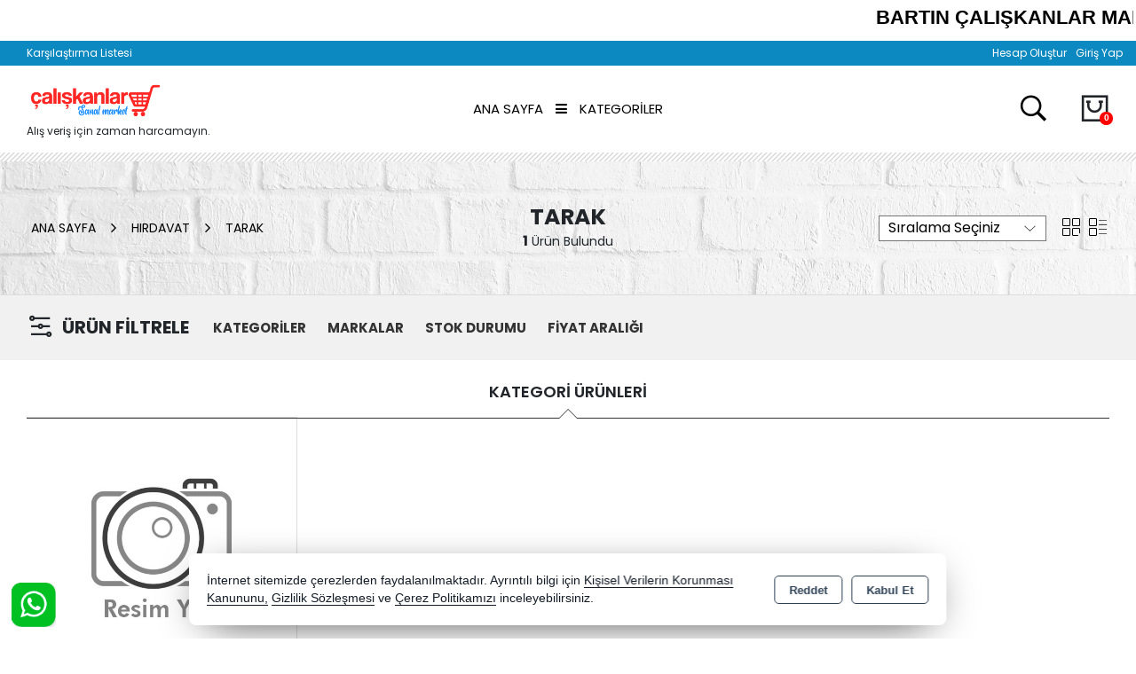

--- FILE ---
content_type: text/html; charset=utf-8
request_url: https://bartincaliskanlar.com/hirdavat/tarak
body_size: 23301
content:
<!DOCTYPE html> <html lang="tr" theme="StandartV2"> <head> <title>TARAK</title> <meta name="description" content="TARAK" /> <link rel='shortcut icon' href='/favicon.ico' /> <meta name="author" content="AKINSOFT Yazılım" /> <meta name="copyright" content="(c) 2016 AKINSOFT E-Ticaret" /> <meta name="designer" content="AKINSOFT Yazılım" /> <link rel="canonical" href="https://bartincaliskanlar.com/hirdavat/tarak" /> <meta name="robots" content="all" /> <meta name="revisit-after" content="1" /> <meta name="theme-color" content="#E74C3C" /> <meta name="msapplication-navbutton-color" content="#E74C3C" /> <meta name="apple-mobile-web-app-status-bar-style" content="#E74C3C" /> <meta name="mobile-web-app-capable" content="yes" /> <meta name="apple-mobile-web-app-capable" content="yes" /> <meta property="fb:app_id" content="" /> <meta property="fb:admins" content="" /> <meta property="og:title" content="TARAK" /> <meta property="og:site_name" content="Bartın Çalışkanlar Market Hırdavat Bakliyat İthalat İhracat Ltd. Şti." /> <meta property="og:url" content="https://bartincaliskanlar.com/hirdavat/tarak" /> <meta property="og:description" content="TARAK" /> <meta property="og:type" content="sales" /> <meta property="og:locale" content="tr_TR" /> <meta property="article:author" content="" /> <meta property="article:publisher" content="https://www.facebook.com/akinsoft" /> <meta property="og:image" content="https://bartincaliskanlar.com/thumb.ashx?width=500&height=500&Resim=/Resim/calislanlarlogo2_tr_TR.png" /> <meta name="twitter:card" content="" /> <meta name="twitter:creator" content=""/> <meta name="twitter:url" content="https://bartincaliskanlar.com/hirdavat/tarak" /> <meta name="twitter:site" content="https://bartincaliskanlar.com" /> <meta name="twitter:title" content="İsteyin Evinize Getirelim" /> <meta name="twitter:description" content="" /> <meta name="twitter:image" content="https://bartincaliskanlar.com/thumb.ashx?width=600&height=315&Resim=/Resim/calislanlarlogo2_tr_TR.png" /> <meta name="viewport" content="width=device-width, initial-scale=1, shrink-to-fit=no"> <meta http-equiv="X-UA-Compatible" content="IE=edge,chrome=1" /> <meta name="HandheldFriendly" content="true" /> <meta name="Content-Language" content="tr" /> <meta http-equiv="Content-Type" content="text/html; charset=utf-8" /> <meta name="GoogleAnalyticsActive" Content="false"/> <meta name="GoogleAnalytics4Active" Content="false"/> <meta name="FacebookPixelActive" Content="false"/> <meta name="GoogleRozetActive" Content="false"/> <script src="/Themes/standartv2/assets/js/jquery-3.2.0.min.js"></script> <link rel="stylesheet" href="https://cdn.jsdelivr.net/npm/pixeden-stroke-7-icon@1.2.3/pe-icon-7-stroke/dist/pe-icon-7-stroke.min.css" integrity="sha256-AJfZWudfDWpFpIZ3USExGYDGwsYz47IgfEQCiGTm4wQ=" crossorigin="anonymous" referrerpolicy="no-referrer"> <link rel="stylesheet" href="https://cdnjs.cloudflare.com/ajax/libs/font-awesome/4.7.0/css/font-awesome.min.css" integrity="sha512-SfTiTlX6kk+qitfevl/7LibUOeJWlt9rbyDn92a1DqWOw9vWG2MFoays0sgObmWazO5BQPiFucnnEAjpAB+/Sw==" crossorigin="anonymous" referrerpolicy="no-referrer" /> <link rel="stylesheet" type="text/css" href="/Themes/standartv2/assets/css/bootstrap/bootstrap.min.css?v=1.24.02.01"> <link rel="stylesheet" type="text/css" href="/Themes/standartv2/assets/css/bootstrap/bootstrap-grid.min.css?v=1.24.02.01"> <link rel="stylesheet" type="text/css" href="/Themes/standartv2/assets/css/bootstrap/bootstrap-reboot.min.css?v=1.24.02.01"> <link rel="stylesheet" type="text/css" media="none" onload="if(media!='all')media='all'" href="/Themes/standartv2/assets/css/countdown/jquery.countdown.css?v=1.24.02.01"> <link rel="stylesheet" type="text/css" media="none" onload="if(media!='all')media='all'" href="/Themes/standartv2/assets/css/pagination/pagination.css?v=1.24.02.01"> <link rel="stylesheet" type="text/css" media="none" onload="if(media!='all')media='all'" href="/Themes/standartv2/assets/css/priceSlider/nouislider.css?v=1.24.02.01"> <link rel="stylesheet" type="text/css" media="none" onload="if(media!='all')media='all'" href="/Themes/standartv2/assets/css/sweetalert/sweetalert.css?v=1.24.02.01"> <link rel="stylesheet" type="text/css" media="none" onload="if(media!='all')media='all'" href="/Themes/standartv2/assets/css/animate/animate.css?v=1.24.02.01"> <link rel="stylesheet" type="text/css" media="none" onload="if(media!='all')media='all'" href="/Themes/standartv2/assets/css/hover/hover.css?v=1.24.02.01"> <link rel="stylesheet" type="text/css" href="/Themes/standartv2/assets/css/global.min.css?v=1.24.02.01"> <link rel="stylesheet" type="text/css" href="/Themes/standartv2/assets/css/modules/top/top4.min.css?v=1.24.02.01"> <link rel="stylesheet" type="text/css" href="/Themes/standartv2/assets/css/modules/list/list4.min.css?v=1.24.02.01"> <link rel="stylesheet" type="text/css" href="/Themes/standartv2/assets/css/modules/productGrid/productGrid4.min.css?v=1.24.02.01"> <link rel="stylesheet" type="text/css" href="/Themes/standartv2/assets/css/modules/productTable/productTable4.min.css?v=1.24.02.01"> <link rel="stylesheet" type="text/css" href="/Themes/standartv2/assets/css/modules/footer/footer4.min.css?v=1.24.02.01"> <link rel="stylesheet" type="text/css" href="/Themes/standartv2/assets/css/owl-carousel/owl.carousel.css?v=1.24.02.01"> <link rel="stylesheet" type="text/css" href="/Themes/standartv2/assets/css/owl-carousel/owl.theme.default.min.css?v=1.24.02.01"> <link rel="stylesheet" type="text/css" media="none" onload="if(media!='all')media='all'" href="/Themes/standartv2/assets/css/mmenu/mmenu.all.min.css?v=1.24.02.01"> <link rel="stylesheet" type="text/css" href="/Themes/standartv2/assets/css/swiper/swiper.min.css?v=1.24.02.01"> <style> list-region .listFilterPriceBox { display:block !important;} list-region .listFilterPriceSlide { display:none !important; } list-region .listFilterPriceButton .fltBTN{height:auto !important;} </style> <style> </style> <script> function ConvertNormalString(str) { if (str != "" && str !== null && str !== undefined) { return str.trim().replace("'", "").replace("\"", "").replace("␍", "").replace("\r\n", "").replace("\n", ""); } return ""; } var infiniteScroll = ('False' == 'True' ? true : false); var listType = 'grid'; var listOrdersDefault = 'A0'; var CounterLastDay = 'SON GÜN BUGÜN'; var CounterLast = 'Son'; var CounterDay = 'Gün'; var CounterHour = 'Saat'; var CounterMinute = 'Dakika'; var PaginationPrev = 'Önceki'; var PaginationNext = 'Sonraki'; </script> <script>$(document).ready(function () {var pageTitle = $('title').text(); $(window).blur(function () { $('title').text('Alış veriş için zaman harcamayın.'); }); $(window).focus(function () { $('title').text(pageTitle); });});</script> </head> <body data-variant-no-stock-show="False"> <div content="basketContent" basket-type="B1"> <div class="modal" id="miniBasket" tabindex="-1" role="dialog" basket-type="1"> <div class="modal-dialog modal-lg" role="document"> <div class="modal-content"> <div class="modal-header"> <strong class="modal-title">Alışveriş Sepetim</strong> <button type="button" class="close" data-dismiss="modal" aria-label="Close"><span aria-hidden="true">&times;</span></button> </div> <div class="modal-body overflowModalBody"> </div> <div class="modal-footer"> <button style="display: none" class="btn btn-default cl basketNotEmpty clearBasketBtn"><i class="pe-7s-trash"></i>Sepeti Boşalt</button> <button type="button" class="btn btn-default cl continueShopping" data-dismiss="modal"><i class="pe-7s-shopbag"></i>Alışverişe Devam Et</button> <a style="display: none" href="/odeme/Sepet.aspx" class="btn btn-primary basketNotEmpty completeShopping">Sepete Git<i class="pe-7s-angle-right"></i></a> <button type="button" class="btn btn-default cl basketEmpty closeBasketBtn" data-dismiss="modal">Kapat</button> </div> </div> </div> </div> <input type="hidden" value="False" id="MarketSistemi" data-cancel="Kapat" data-giris="Giriş Yap" data-giristext="Sepetinize ürün ekleyebilmek için üye olmalısınız..." data-giristitle="Lütfen Giriş Yapın" /> <script> $(document).ready(function () { $('.basketBirimSecenek .urunadetarti').click(function (e) { e.preventDefault(); var maxCount = parseFloat($(this).parent().find('.productBasketCount').attr('data-v-max')); var inpVal = parseFloat($(this).parent().find('.productBasketCount').val()); var degisimMiktari = 1; $('<loader class="loader --1"></loader>').appendTo($(this).parent()); $(this).off("click").attr('href', "javascript: void(0);"); if (parseFloat($(this).parent().find(".productBasketCount").attr('data-kusurat')) !== 0) { var dgsmmktri = parseFloat($(this).parent().find(".productBasketCount").attr('data-kusurat')); if (dgsmmktri > 0) { degisimMiktari = dgsmmktri * 0.010; } } if (inpVal < maxCount) { if (parseFloat($(this).parent().find(".productBasketCount").attr('data-kusurat')) !== 0) { var tutar = parseFloat($(this).parent().find('.productBasketCount').val().replace(',', '.')) + parseFloat(degisimMiktari); $(this).parent().find('.productBasketCount').val(tutar.toFixed(2).replace('.', ',')); } else { var tutar = parseInt($(this).parent().find('.productBasketCount').val()) + 1; $(this).parent().find('.productBasketCount').val(tutar); } } $(this).parent().find('.productBasketCount').trigger('change'); }); $(".basketBirimSecenek .urunadeteksi").click(function (e) { e.preventDefault(); $('<loader class="loader --1"></loader>').appendTo($(this).parent()); $(this).off("click").attr('href', "javascript: void(0);"); var minCount = parseFloat($(this).parent().find('.productBasketCount').attr('data-v-min')); var inpVal = parseFloat($(this).parent().find('.productBasketCount').val().replace(',', '.')); var degisimMiktari = 1; if (parseFloat($(this).parent().find(".productBasketCount").attr('data-kusurat')) !== 0) { var dgsmmktri = parseFloat($(this).parent().find(".productBasketCount").attr('data-kusurat')); if (dgsmmktri > 0) { degisimMiktari = dgsmmktri * 0.010; } } if (minCount < inpVal) { if (parseFloat($(this).parent().find(".productBasketCount").attr('data-kusurat')) !== 0) { var tutar = parseFloat($(this).parent().find('.productBasketCount').val().replace(',', '.')) - parseFloat(degisimMiktari); if (tutar > 0) { $(this).parent().find('.productBasketCount').val(tutar.toFixed(2).replace('.', ',')); } } else { var tutar = parseInt($(this).parent().find('.productBasketCount').val()) - 1; if (tutar > 0) { $(this).parent().find('.productBasketCount').val(tutar); } } } $(this).parent().find('.productBasketCount').trigger('change'); }); $(document).off('change', '.basketSelectCount').on('change', '.basketSelectCount', function () { var _Count = $("option:selected", this).val(); var _ID = $(this).data('basket-id'); var _Index = $(this).data('index'); basketUpdate(_Index, _ID, _Count); }); }); </script> </div> <div style="display:none;" data-search-time="400" data-search-keycount=""></div> <div id="app-content"> <script> function getCookie(name) { var v = document.cookie.match('(^|;) ?' + name + '=([^;]*)(;|$)'); return v ? v[2] : false; }; $(document).ready(function () { if (getCookie('mobileAppMsg')) { $('.mobileAppDwn').hide(); } else { $('.mobileAppDwn').show(); } }); $(document).on('click', '.downloadBTN a', function () { document.cookie = 'mobileAppMsg=true'; $('.mobileAppDwn').hide(); }); $(document).on('click', '.closeBtn', function () { document.cookie = 'mobileAppMsg=true'; $('.mobileAppDwn').hide(); }); </script> <style> top-region header .headerTopArea, body .mobileMenuContainer .mm-vertical .mTitleBlock { background-color:rgba(12,137,193,1); } top-region header .headerTopArea .hTopLeft .basicTopMenu li a, top-region header .headerTopArea .hTopRight .userButtonGroup .userGroupBtn{ color:rgba(255,255,255,1); } top-region header .headerTopArea .hTopLeft .basicTopMenu li a:hover, top-region header .headerTopArea .hTopRight .userButtonGroup .userGroupBtn:hover{ color:rgba(0,69,127,1); } top-region header .headerSearchArea{ border-color:rgba(12,137,193,1); } top-region header .headerSearchArea .srcClose{ background-color:rgba(12,137,193,1); } .mobilePoint .mobileMenuContainer .mm-vertical .mTitleBlock{ background-color:rgba(12,137,193,1); border-bottom-color:rgba(0,69,127,1); } .mobilePoint top-region .activeProfileContainer .topUserDropDown .firstItem{ background-color:rgba(12,137,193,1); } .mobilePoint top-region .activeProfileContainer .topUserDropDown { box-shadow: inset 11px 0 0 -8px rgba(12,137,193,1); } </style> <top-region> <div class="d-block d-md-block headerAdSpace"><p style="background-color:white;"><marquee mce_style="background-color:black !important;" style="border:white 3px SOLID"><span style="color:black; "><strong><span style="font-size:22px;">BARTIN ÇALIŞKANLAR MARKET</span></strong></span></marquee></p>
</div> <header> <div class="container-fluid headerTopArea"> <div class="row m-0"> <div class="col-lg-6 d-none d-md-flex justify-content-md-center justify-content-lg-start hTopLeft"> <ul class="basicTopMenu"> <li class="dropMenuLi"><a href="/sayfa/karsilastirma-listesi"><span>Karşılaştırma Listesi</span></a></li> </ul> </div> <div class="col-lg-6 col-12 p-0 text-right hTopRight"> <div class="userButtonGroup"> <a class="userGroupBtn loginAccountBtn d-none d-md-block" rel="nofollow" title="Giriş Yap" href="/kullanici/Hesap.aspx?tab=giris">Giriş Yap</a> <a class="userGroupBtn createAccountBtn d-none d-md-block" rel="nofollow" title="Hesap Oluştur" href="/kullanici/Hesap.aspx?tab=kayit">Hesap Oluştur</a> </div> <a class="searchActBtn d-inline-block d-md-none"><i class="pe-7s-search"></i></a> </div> </div> </div> <div data-MenuFixed="true" class="container-fluid topMenuBar headerMidleArea d-md-block d-none"> <div class="row m-0"> <div class="col-lg-3 col-md-12 col-12 text-center text-lg-left align-self-center"> <a href="/"> <img class="logo" src="/Resim/calislanlarlogo2_tr_TR.png" alt="Logo" title="İsteyin Evinize Getirelim" itemprop="logo"> </a> <span class="slogan pl-0">Alış veriş için zaman harcamayın.</span> </div> <div class="col-lg-6 col-md-12 d-none order-md-2 order-lg-1 p-0 d-md-flex align-self-center text-center topMenuContainer"> <ul class="basicBottomMenu"> <li class="dropMenuLi selector-menu-1"><a href="/">Ana Sayfa</a></li> <li class="dropMenuLi selectorAllCategory"> <div class="dropdown dropdownmenu"> <a class="dropItem allCategory" id="dLabel"> <i class="fa fa-bars"></i> Kategoriler </a> <ul class="dropdown-menu menuDropDown "> <li class="dropdown-submenu "> <a href="/8690504121336" class="dropItem">8690504121336 <span class="fa fa-angle-right"></span></a> <ul class="dropdown-menu menuDropDown subMenuDrop"> <li style="display:none;" class="dropItemAll dropdown-submenu"><a href="/8690504121336" class="dropItem">8690504121336 - Tümü</a></li> <li class="dropdown-submenu"> <a href="/8690504121336/sarkuteri-kahvaltilik" class="dropItem">ŞARKÜTERİ - KAHVALTILIK <span class="fa fa-angle-right"></span></a> <ul class="dropdown-menu menuDropDown DDLast"> <li style="display:none;" class="dropItemAll"><a href="/8690504121336/sarkuteri-kahvaltilik" class="dropItem">ŞARKÜTERİ - KAHVALTILIK - Tümü</a></li> <li><a href="/8690504121336/sarkuteri-kahvaltilik/krem-cikolata-ezme-urunleri" class="dropItem">KREM ÇİKOLATA-EZME ÜRÜNLERİ</a></li> </ul> </li> </ul> </li> <li class="dropdown-submenu "> <a href="/deterjan" class="dropItem">DETERJAN <span class="fa fa-angle-right"></span></a> <ul class="dropdown-menu menuDropDown subMenuDrop"> <li style="display:none;" class="dropItemAll dropdown-submenu"><a href="/deterjan" class="dropItem">DETERJAN - Tümü</a></li> <li class="dropdown-submenu"> <a href="/deterjan/bulasik-temizlik-urunleri" class="dropItem">BULAŞIK TEMİZLİK ÜRÜNLERİ <span class="fa fa-angle-right"></span></a> <ul class="dropdown-menu menuDropDown DDLast"> <li style="display:none;" class="dropItemAll"><a href="/deterjan/bulasik-temizlik-urunleri" class="dropItem">BULAŞIK TEMİZLİK ÜRÜNLERİ - Tümü</a></li> <li><a href="/deterjan/bulasik-temizlik-urunleri/bulasik-deterjani-elde" class="dropItem">BULAŞIK DETERJANI ELDE</a></li> <li><a href="/deterjan/bulasik-temizlik-urunleri/bulasik-makinesi-kokusu" class="dropItem">BULAŞIK MAKİNESİ KOKUSU</a></li> <li><a href="/deterjan/bulasik-temizlik-urunleri/bulasik-makinesi-parlaticisi" class="dropItem">BULAŞIK MAKİNESİ PARLATICISI</a></li> <li><a href="/deterjan/bulasik-temizlik-urunleri/bulasik-makinesi-tablet-ve-jeli" class="dropItem">BULAŞIK MAKİNESİ TABLET VE JELİ</a></li> <li><a href="/deterjan/bulasik-temizlik-urunleri/bulasik-makinesi-teblet-ve-jeli" class="dropItem">BULAŞIK MAKİNESİ TEBLET VE JELİ</a></li> <li><a href="/deterjan/bulasik-temizlik-urunleri/bulasik-makinesi-temizleyici" class="dropItem">BULAŞIK MAKİNESİ TEMİZLEYİCİ</a></li> <li><a href="/deterjan/bulasik-temizlik-urunleri/bulasik-makinesi-tuzu" class="dropItem">BULAŞIK MAKİNESİ TUZU</a></li> </ul> </li> <li class="dropdown-submenu"> <a href="/deterjan/cam-ve-yuzey-temizleyiciler" class="dropItem">CAM VE YÜZEY TEMİZLEYİCİLER </a> </li> <li class="dropdown-submenu"> <a href="/deterjan/camasir-suyu-tuzruhu" class="dropItem">ÇAMAŞIR SUYU & TUZRUHU </a> </li> <li class="dropdown-submenu"> <a href="/deterjan/camasir-temizlik-urunleri" class="dropItem">ÇAMAŞIR TEMİZLİK ÜRÜNLERİ <span class="fa fa-angle-right"></span></a> <ul class="dropdown-menu menuDropDown DDLast"> <li style="display:none;" class="dropItemAll"><a href="/deterjan/camasir-temizlik-urunleri" class="dropItem">ÇAMAŞIR TEMİZLİK ÜRÜNLERİ - Tümü</a></li> <li><a href="/deterjan/camasir-temizlik-urunleri/diger" class="dropItem">DİĞER</a></li> <li><a href="/deterjan/camasir-temizlik-urunleri/elde-yikama" class="dropItem">ELDE YIKAMA</a></li> <li><a href="/deterjan/camasir-temizlik-urunleri/kirec-onleyici" class="dropItem">KİREÇ ÖNLEYİCİ</a></li> <li><a href="/deterjan/camasir-temizlik-urunleri/leke-cikarici" class="dropItem">LEKE ÇIKARICI</a></li> <li><a href="/deterjan/camasir-temizlik-urunleri/makine-deterjani" class="dropItem">MAKİNE DETERJANI</a></li> <li><a href="/deterjan/camasir-temizlik-urunleri/yumusatici" class="dropItem">YUMUŞATICI</a></li> </ul> </li> <li class="dropdown-submenu"> <a href="/deterjan/krem-jel-temizleyiciler" class="dropItem">KREM & JEL TEMİZLEYİCİLER </a> </li> <li class="dropdown-submenu"> <a href="/deterjan/lavabo-acicilar" class="dropItem">LAVABO AÇICILAR </a> </li> <li class="dropdown-submenu"> <a href="/deterjan/oda-kokulari" class="dropItem">ODA KOKULARI </a> </li> <li class="dropdown-submenu"> <a href="/deterjan/sivi-sabun" class="dropItem">SIVI SABUN </a> </li> <li class="dropdown-submenu"> <a href="/deterjan/yag-kirec-sokuculer" class="dropItem">YAĞ - KİREÇ SÖKÜCÜLER </a> </li> </ul> </li> <li class="dropdown-submenu "> <a href="/gida" class="dropItem">GIDA <span class="fa fa-angle-right"></span></a> <ul class="dropdown-menu menuDropDown subMenuDrop"> <li style="display:none;" class="dropItemAll dropdown-submenu"><a href="/gida" class="dropItem">GIDA - Tümü</a></li> <li class="dropdown-submenu"> <a href="/gida/atistirmalik" class="dropItem">ATIŞTIRMALIK <span class="fa fa-angle-right"></span></a> <ul class="dropdown-menu menuDropDown DDLast"> <li style="display:none;" class="dropItemAll"><a href="/gida/atistirmalik" class="dropItem">ATIŞTIRMALIK - Tümü</a></li> <li><a href="/gida/atistirmalik/biskuvi" class="dropItem">BİSKÜVİ</a></li> <li><a href="/gida/atistirmalik/cips" class="dropItem">CİPS</a></li> <li><a href="/gida/atistirmalik/cikolata" class="dropItem">ÇİKOLATA</a></li> <li><a href="/gida/atistirmalik/galeta-misiryulaf-gevrekleri" class="dropItem">GALETA - MISIR&YULAF GEVREKLERİ</a></li> <li><a href="/gida/atistirmalik/gofret" class="dropItem">GOFRET</a></li> <li><a href="/gida/atistirmalik/kek" class="dropItem">KEK</a></li> <li><a href="/gida/atistirmalik/kraker" class="dropItem">KRAKER</a></li> <li><a href="/gida/atistirmalik/kurabiye" class="dropItem">KURABİYE</a></li> <li><a href="/gida/atistirmalik/kuruyemis" class="dropItem">KURUYEMİŞ</a></li> <li><a href="/gida/atistirmalik/marshmellow-jelly" class="dropItem">MARSHMELLOW-JELLY</a></li> <li><a href="/gida/atistirmalik/sakiz" class="dropItem">SAKIZ</a></li> <li><a href="/gida/atistirmalik/seker" class="dropItem">ŞEKER</a></li> </ul> </li> <li class="dropdown-submenu"> <a href="/gida/bakliyat-seker-tuz" class="dropItem">BAKLİYAT-ŞEKER-TUZ </a> </li> <li class="dropdown-submenu"> <a href="/gida/bebek-mama-ve-ek-gidalari" class="dropItem">BEBEK MAMA VE EK GIDALARI </a> </li> <li class="dropdown-submenu"> <a href="/gida/cay-kahve-toz-icecek" class="dropItem">ÇAY - KAHVE-TOZ İÇECEK <span class="fa fa-angle-right"></span></a> <ul class="dropdown-menu menuDropDown DDLast"> <li style="display:none;" class="dropItemAll"><a href="/gida/cay-kahve-toz-icecek" class="dropItem">ÇAY - KAHVE-TOZ İÇECEK - Tümü</a></li> <li><a href="/gida/cay-kahve-toz-icecek/cay" class="dropItem">ÇAY</a></li> <li><a href="/gida/cay-kahve-toz-icecek/kahve" class="dropItem">KAHVE</a></li> <li><a href="/gida/cay-kahve-toz-icecek/kahve-kremasi" class="dropItem">KAHVE KREMASI</a></li> <li><a href="/gida/cay-kahve-toz-icecek/toz-icecek" class="dropItem">TOZ İÇECEK</a></li> </ul> </li> <li class="dropdown-submenu"> <a href="/gida/icecek" class="dropItem">İÇECEK <span class="fa fa-angle-right"></span></a> <ul class="dropdown-menu menuDropDown DDLast"> <li style="display:none;" class="dropItemAll"><a href="/gida/icecek" class="dropItem">İÇECEK - Tümü</a></li> <li><a href="/gida/icecek/gazli-icecekler" class="dropItem">GAZLI İÇECEKLER</a></li> <li><a href="/gida/icecek/meyveli-icecekler" class="dropItem">MEYVELİ İÇECEKLER</a></li> <li><a href="/gida/icecek/su" class="dropItem">SU</a></li> <li><a href="/gida/icecek/sutlu-icecekler-ayran-kefir" class="dropItem">SÜTLÜ İÇECEKLER-AYRAN-KEFİR</a></li> </ul> </li> <li class="dropdown-submenu"> <a href="/gida/ikramlik-sekercikolata" class="dropItem">İKRAMLIK ŞEKER&ÇİKOLATA </a> </li> <li class="dropdown-submenu"> <a href="/gida/kuru-meyve" class="dropItem">KURU MEYVE </a> </li> <li class="dropdown-submenu"> <a href="/gida/sarkuteri-kahvaltilik" class="dropItem">ŞARKÜTERİ - KAHVALTILIK <span class="fa fa-angle-right"></span></a> <ul class="dropdown-menu menuDropDown DDLast"> <li style="display:none;" class="dropItemAll"><a href="/gida/sarkuteri-kahvaltilik" class="dropItem">ŞARKÜTERİ - KAHVALTILIK - Tümü</a></li> <li><a href="/gida/sarkuteri-kahvaltilik/bal-recel-pekmez" class="dropItem">BAL - REÇEL - PEKMEZ</a></li> <li><a href="/gida/sarkuteri-kahvaltilik/donuk-patateskofte" class="dropItem">DONUK PATATES&KÖFTE</a></li> <li><a href="/gida/sarkuteri-kahvaltilik/gevrek" class="dropItem">GEVREK</a></li> <li><a href="/gida/sarkuteri-kahvaltilik/helva" class="dropItem">HELVA</a></li> <li><a href="/gida/sarkuteri-kahvaltilik/krem-cikolata-ezme-urunleri" class="dropItem">KREM ÇİKOLATA-EZME ÜRÜNLERİ</a></li> <li><a href="/gida/sarkuteri-kahvaltilik/margarin-tereyag" class="dropItem">MARGARİN-TEREYAĞ</a></li> <li><a href="/gida/sarkuteri-kahvaltilik/peynir" class="dropItem">PEYNİR</a></li> <li><a href="/gida/sarkuteri-kahvaltilik/sucuk-salam-sosis" class="dropItem">SUCUK - SALAM - SOSİS</a></li> <li><a href="/gida/sarkuteri-kahvaltilik/tursu" class="dropItem">TURŞU</a></li> <li><a href="/gida/sarkuteri-kahvaltilik/yogurt-sut-kaymak-puding" class="dropItem">YOĞURT- SÜT-KAYMAK-PUDİNG</a></li> <li><a href="/gida/sarkuteri-kahvaltilik/yumurta" class="dropItem">YUMURTA</a></li> <li><a href="/gida/sarkuteri-kahvaltilik/zeytin" class="dropItem">ZEYTİN</a></li> </ul> </li> <li class="dropdown-submenu"> <a href="/gida/yemeklik-urunler" class="dropItem">YEMEKLİK ÜRÜNLER <span class="fa fa-angle-right"></span></a> <ul class="dropdown-menu menuDropDown DDLast"> <li style="display:none;" class="dropItemAll"><a href="/gida/yemeklik-urunler" class="dropItem">YEMEKLİK ÜRÜNLER - Tümü</a></li> <li><a href="/gida/yemeklik-urunler/baharat-bulyon" class="dropItem">BAHARAT - BULYON</a></li> <li><a href="/gida/yemeklik-urunler/diger" class="dropItem">DİĞER</a></li> <li><a href="/gida/yemeklik-urunler/donuk-patateskofte" class="dropItem">DONUK PATATES&KÖFTE</a></li> <li><a href="/gida/yemeklik-urunler/hamurisi-tatli-hazirlik" class="dropItem">HAMURİŞİ-TATLI HAZIRLIK</a></li> <li><a href="/gida/yemeklik-urunler/hazir-corba" class="dropItem">HAZIR ÇORBA</a></li> <li><a href="/gida/yemeklik-urunler/ketcap-mayonez" class="dropItem">KETÇAP - MAYONEZ</a></li> <li><a href="/gida/yemeklik-urunler/konserve-hazir-yemek" class="dropItem">KONSERVE HAZIR YEMEK</a></li> <li><a href="/gida/yemeklik-urunler/makarna" class="dropItem">MAKARNA</a></li> <li><a href="/gida/yemeklik-urunler/salca" class="dropItem">SALÇA</a></li> <li><a href="/gida/yemeklik-urunler/salca-garnitur-tursu" class="dropItem">SALÇA-GARNİTÜR-TURŞU</a></li> <li><a href="/gida/yemeklik-urunler/sivi-yag" class="dropItem">SIVI YAĞ</a></li> <li><a href="/gida/yemeklik-urunler/sirke-sos" class="dropItem">SİRKE - SOS</a></li> <li><a href="/gida/yemeklik-urunler/un-nisasta-pirinc-unu" class="dropItem">UN-NİŞASTA-PİRİNÇ UNU</a></li> </ul> </li> </ul> </li> <li class="dropdown-submenu "> <a href="/hirdavat" class="dropItem">HIRDAVAT <span class="fa fa-angle-right"></span></a> <ul class="dropdown-menu menuDropDown subMenuDrop"> <li style="display:none;" class="dropItemAll dropdown-submenu"><a href="/hirdavat" class="dropItem">HIRDAVAT - Tümü</a></li> <li class="dropdown-submenu"> <a href="/hirdavat/bebek-urunleri" class="dropItem">BEBEK ÜRÜNLERİ <span class="fa fa-angle-right"></span></a> <ul class="dropdown-menu menuDropDown DDLast"> <li style="display:none;" class="dropItemAll"><a href="/hirdavat/bebek-urunleri" class="dropItem">BEBEK ÜRÜNLERİ - Tümü</a></li> <li><a href="/hirdavat/bebek-urunleri/emzik-biberon-v-s-" class="dropItem">EMZİK-BİBERON V.S.</a></li> </ul> </li> <li class="dropdown-submenu"> <a href="/hirdavat/ev-gerecleri" class="dropItem">EV GEREÇLERİ <span class="fa fa-angle-right"></span></a> <ul class="dropdown-menu menuDropDown DDLast"> <li style="display:none;" class="dropItemAll"><a href="/hirdavat/ev-gerecleri" class="dropItem">EV GEREÇLERİ - Tümü</a></li> <li><a href="/hirdavat/ev-gerecleri/askilar" class="dropItem">ASKILAR</a></li> <li><a href="/hirdavat/ev-gerecleri/banyo-tuvalet" class="dropItem">BANYO - TUVALET</a></li> <li><a href="/hirdavat/ev-gerecleri/bicak-soyacak-rende" class="dropItem">BIÇAK - SOYACAK - RENDE</a></li> <li><a href="/hirdavat/ev-gerecleri/cop-posetleri" class="dropItem">ÇÖP POŞETLERİ</a></li> <li><a href="/hirdavat/ev-gerecleri/dolap-poseti-folyo" class="dropItem">DOLAP POŞETİ-FOLYO</a></li> <li><a href="/hirdavat/ev-gerecleri/igne" class="dropItem">İĞNE</a></li> <li><a href="/hirdavat/ev-gerecleri/kek-kalibi" class="dropItem">KEK KALIBI</a></li> <li><a href="/hirdavat/ev-gerecleri/mandal" class="dropItem">MANDAL</a></li> <li><a href="/hirdavat/ev-gerecleri/mop-paspas-ve-yedekleri" class="dropItem">MOP - PASPAS VE YEDEKLERİ</a></li> <li><a href="/hirdavat/ev-gerecleri/nihale" class="dropItem">NİHALE</a></li> <li><a href="/hirdavat/ev-gerecleri/pil" class="dropItem">PİL</a></li> <li><a href="/hirdavat/ev-gerecleri/poset-urunleri" class="dropItem">POŞET ÜRÜNLERİ</a></li> <li><a href="/hirdavat/ev-gerecleri/saklama-kutulari" class="dropItem">SAKLAMA KUTULARI</a></li> <li><a href="/hirdavat/ev-gerecleri/saklama-kutusu-matara" class="dropItem">SAKLAMA KUTUSU - MATARA</a></li> <li><a href="/hirdavat/ev-gerecleri/sepet-legen" class="dropItem">SEPET - LEĞEN</a></li> <li><a href="/hirdavat/ev-gerecleri/sungerler" class="dropItem">SÜNGERLER</a></li> <li><a href="/hirdavat/ev-gerecleri/supurge-ve-fircalar" class="dropItem">SÜPÜRGE VE FIRÇALAR</a></li> <li><a href="/hirdavat/ev-gerecleri/suzgec" class="dropItem">SÜZGEÇ</a></li> <li><a href="/hirdavat/ev-gerecleri/temizlik-bezleri" class="dropItem">TEMİZLİK BEZLERİ</a></li> <li><a href="/hirdavat/ev-gerecleri/tirnak-makasi-makas" class="dropItem">TIRNAK MAKASI-MAKAS</a></li> <li><a href="/hirdavat/ev-gerecleri/vantuz" class="dropItem">VANTUZ</a></li> <li><a href="/hirdavat/ev-gerecleri/yapistiricilar" class="dropItem">YAPIŞTIRICILAR</a></li> </ul> </li> <li class="dropdown-submenu"> <a href="/hirdavat/hasere-ilaclari" class="dropItem">HAŞERE İLAÇLARI </a> </li> <li class="dropdown-submenu"> <a href="/hirdavat/lamba" class="dropItem">LAMBA <span class="fa fa-angle-right"></span></a> <ul class="dropdown-menu menuDropDown DDLast"> <li style="display:none;" class="dropItemAll"><a href="/hirdavat/lamba" class="dropItem">LAMBA - Tümü</a></li> <li><a href="/hirdavat/lamba/gece-lambasi" class="dropItem">GECE LAMBASI</a></li> <li><a href="/hirdavat/lamba/led-lamba" class="dropItem">LED LAMBA</a></li> <li><a href="/hirdavat/lamba/tasarruflu-floresan-lamba" class="dropItem">TASARRUFLU FLORESAN LAMBA</a></li> </ul> </li> <li class="dropdown-submenu"> <a href="/hirdavat/oyuncak" class="dropItem">OYUNCAK </a> </li> <li class="dropdown-submenu"> <a href="/hirdavat/tarak" class="dropItem">TARAK </a> </li> </ul> </li> <li class="dropdown-submenu "> <a href="/kirtasiye" class="dropItem">KIRTASİYE <span class="fa fa-angle-right"></span></a> <ul class="dropdown-menu menuDropDown subMenuDrop"> <li style="display:none;" class="dropItemAll dropdown-submenu"><a href="/kirtasiye" class="dropItem">KIRTASİYE - Tümü</a></li> <li class="dropdown-submenu"> <a href="/kirtasiye/defter" class="dropItem">DEFTER </a> </li> <li class="dropdown-submenu"> <a href="/kirtasiye/kagit-karton-etiket" class="dropItem">KAĞIT - KARTON - ETİKET <span class="fa fa-angle-right"></span></a> <ul class="dropdown-menu menuDropDown DDLast"> <li style="display:none;" class="dropItemAll"><a href="/kirtasiye/kagit-karton-etiket" class="dropItem">KAĞIT - KARTON - ETİKET - Tümü</a></li> <li><a href="/kirtasiye/kagit-karton-etiket/kagit" class="dropItem">KAĞIT</a></li> </ul> </li> <li class="dropdown-submenu"> <a href="/kirtasiye/kalem-boya-silgi-uc" class="dropItem">KALEM - BOYA - SİLGİ - UÇ <span class="fa fa-angle-right"></span></a> <ul class="dropdown-menu menuDropDown DDLast"> <li style="display:none;" class="dropItemAll"><a href="/kirtasiye/kalem-boya-silgi-uc" class="dropItem">KALEM - BOYA - SİLGİ - UÇ - Tümü</a></li> <li><a href="/kirtasiye/kalem-boya-silgi-uc/akrilik-boya" class="dropItem">AKRİLİK BOYA</a></li> <li><a href="/kirtasiye/kalem-boya-silgi-uc/boya-kalemi" class="dropItem">BOYA KALEMİ</a></li> <li><a href="/kirtasiye/kalem-boya-silgi-uc/guaj-boya" class="dropItem">GUAJ BOYA</a></li> <li><a href="/kirtasiye/kalem-boya-silgi-uc/kalem-ucu" class="dropItem">KALEM UCU</a></li> <li><a href="/kirtasiye/kalem-boya-silgi-uc/kursun-kalem" class="dropItem">KURŞUN KALEM</a></li> <li><a href="/kirtasiye/kalem-boya-silgi-uc/parmak-boya" class="dropItem">PARMAK BOYA</a></li> <li><a href="/kirtasiye/kalem-boya-silgi-uc/silgi" class="dropItem">SİLGİ</a></li> <li><a href="/kirtasiye/kalem-boya-silgi-uc/sulu-boya" class="dropItem">SULU BOYA</a></li> <li><a href="/kirtasiye/kalem-boya-silgi-uc/tukenmez-kalem" class="dropItem">TÜKENMEZ KALEM</a></li> <li><a href="/kirtasiye/kalem-boya-silgi-uc/uclu-kalem" class="dropItem">UÇLU KALEM</a></li> </ul> </li> <li class="dropdown-submenu"> <a href="/kirtasiye/kalemlik" class="dropItem">KALEMLİK </a> </li> <li class="dropdown-submenu"> <a href="/kirtasiye/oyun-hamuru-v-b-" class="dropItem">OYUN HAMURU V.B. <span class="fa fa-angle-right"></span></a> <ul class="dropdown-menu menuDropDown DDLast"> <li style="display:none;" class="dropItemAll"><a href="/kirtasiye/oyun-hamuru-v-b-" class="dropItem">OYUN HAMURU V.B. - Tümü</a></li> <li><a href="/kirtasiye/oyun-hamuru-v-b-/cetvel-pergel-v-b-" class="dropItem">CETVEL - PERGEL V.B.</a></li> <li><a href="/kirtasiye/oyun-hamuru-v-b-/eva" class="dropItem">EVA</a></li> <li><a href="/kirtasiye/oyun-hamuru-v-b-/goz-sim" class="dropItem">GÖZ - SİM</a></li> <li><a href="/kirtasiye/oyun-hamuru-v-b-/oyun-hamuru" class="dropItem">OYUN HAMURU</a></li> <li><a href="/kirtasiye/oyun-hamuru-v-b-/ponpon" class="dropItem">PONPON</a></li> <li><a href="/kirtasiye/oyun-hamuru-v-b-/sayi-cubugu-abakus" class="dropItem">SAYI ÇUBUĞU - ABAKÜS</a></li> <li><a href="/kirtasiye/oyun-hamuru-v-b-/sonil" class="dropItem">ŞÖNİL</a></li> <li><a href="/kirtasiye/oyun-hamuru-v-b-/tuy" class="dropItem">TÜY</a></li> <li><a href="/kirtasiye/oyun-hamuru-v-b-/yapistirici" class="dropItem">YAPIŞTIRICI</a></li> </ul> </li> </ul> </li> <li class="dropdown-submenu "> <a href="/kozmetik-ve-kisisel-temizlik" class="dropItem">KOZMETİK VE KİŞİSEL TEMİZLİK <span class="fa fa-angle-right"></span></a> <ul class="dropdown-menu menuDropDown subMenuDrop"> <li style="display:none;" class="dropItemAll dropdown-submenu"><a href="/kozmetik-ve-kisisel-temizlik" class="dropItem">KOZMETİK VE KİŞİSEL TEMİZLİK - Tümü</a></li> <li class="dropdown-submenu"> <a href="/kozmetik-ve-kisisel-temizlik/agiz-bakim" class="dropItem">AĞIZ BAKIM <span class="fa fa-angle-right"></span></a> <ul class="dropdown-menu menuDropDown DDLast"> <li style="display:none;" class="dropItemAll"><a href="/kozmetik-ve-kisisel-temizlik/agiz-bakim" class="dropItem">AĞIZ BAKIM - Tümü</a></li> <li><a href="/kozmetik-ve-kisisel-temizlik/agiz-bakim/dis-fircasi" class="dropItem">DİŞ FIRÇASI</a></li> <li><a href="/kozmetik-ve-kisisel-temizlik/agiz-bakim/dis-macunu" class="dropItem">DİŞ MACUNU</a></li> <li><a href="/kozmetik-ve-kisisel-temizlik/agiz-bakim/gargara" class="dropItem">GARGARA</a></li> </ul> </li> <li class="dropdown-submenu"> <a href="/kozmetik-ve-kisisel-temizlik/bebekyetiskin-bezleri" class="dropItem">BEBEK&YETİŞKİN BEZLERİ <span class="fa fa-angle-right"></span></a> <ul class="dropdown-menu menuDropDown DDLast"> <li style="display:none;" class="dropItemAll"><a href="/kozmetik-ve-kisisel-temizlik/bebekyetiskin-bezleri" class="dropItem">BEBEK&YETİŞKİN BEZLERİ - Tümü</a></li> <li><a href="/kozmetik-ve-kisisel-temizlik/bebekyetiskin-bezleri/bebek-bezleri" class="dropItem">BEBEK BEZLERİ</a></li> <li><a href="/kozmetik-ve-kisisel-temizlik/bebekyetiskin-bezleri/yetiskin-bezleri" class="dropItem">YETİŞKİN BEZLERİ</a></li> </ul> </li> <li class="dropdown-submenu"> <a href="/kozmetik-ve-kisisel-temizlik/cilt-bakim" class="dropItem">CİLT BAKIM <span class="fa fa-angle-right"></span></a> <ul class="dropdown-menu menuDropDown DDLast"> <li style="display:none;" class="dropItemAll"><a href="/kozmetik-ve-kisisel-temizlik/cilt-bakim" class="dropItem">CİLT BAKIM - Tümü</a></li> <li><a href="/kozmetik-ve-kisisel-temizlik/cilt-bakim/agda-bandi" class="dropItem">AĞDA BANDI</a></li> <li><a href="/kozmetik-ve-kisisel-temizlik/cilt-bakim/agda-urunleri" class="dropItem">AĞDA ÜRÜNLERİ</a></li> <li><a href="/kozmetik-ve-kisisel-temizlik/cilt-bakim/cilt-bakim-yaglari" class="dropItem">CİLT BAKIM YAĞLARI</a></li> <li><a href="/kozmetik-ve-kisisel-temizlik/cilt-bakim/cilt-maskesi" class="dropItem">CİLT MASKESİ</a></li> <li><a href="/kozmetik-ve-kisisel-temizlik/cilt-bakim/krem" class="dropItem">KREM</a></li> <li><a href="/kozmetik-ve-kisisel-temizlik/cilt-bakim/makyaj-urunleri" class="dropItem">MAKYAJ ÜRÜNLERİ</a></li> <li><a href="/kozmetik-ve-kisisel-temizlik/cilt-bakim/pudra" class="dropItem">PUDRA</a></li> <li><a href="/kozmetik-ve-kisisel-temizlik/cilt-bakim/tuy-dokuculer" class="dropItem">TÜY DÖKÜCÜLER</a></li> <li><a href="/kozmetik-ve-kisisel-temizlik/cilt-bakim/yuz-fircalari" class="dropItem">YÜZ FIRÇALARI</a></li> <li><a href="/kozmetik-ve-kisisel-temizlik/cilt-bakim/yuz-temizleme-tonikleri" class="dropItem">YÜZ TEMİZLEME TONİKLERİ</a></li> </ul> </li> <li class="dropdown-submenu"> <a href="/kozmetik-ve-kisisel-temizlik/dus-jeli-dus-lifi" class="dropItem">DUŞ JELİ & DUŞ LİFİ </a> </li> <li class="dropdown-submenu"> <a href="/kozmetik-ve-kisisel-temizlik/hijyenik-pedler" class="dropItem">HİJYENİK PEDLER </a> </li> <li class="dropdown-submenu"> <a href="/kozmetik-ve-kisisel-temizlik/islak-mendiller" class="dropItem">ISLAK MENDİLLER </a> </li> <li class="dropdown-submenu"> <a href="/kozmetik-ve-kisisel-temizlik/kagit-temizlik" class="dropItem">KAĞIT TEMİZLİK <span class="fa fa-angle-right"></span></a> <ul class="dropdown-menu menuDropDown DDLast"> <li style="display:none;" class="dropItemAll"><a href="/kozmetik-ve-kisisel-temizlik/kagit-temizlik" class="dropItem">KAĞIT TEMİZLİK - Tümü</a></li> <li><a href="/kozmetik-ve-kisisel-temizlik/kagit-temizlik/kagit-havlu" class="dropItem">KAĞIT HAVLU</a></li> <li><a href="/kozmetik-ve-kisisel-temizlik/kagit-temizlik/pecete-kagit-mendil" class="dropItem">PEÇETE - KAĞIT MENDİL</a></li> <li><a href="/kozmetik-ve-kisisel-temizlik/kagit-temizlik/tuvalet-kagidi" class="dropItem">TUVALET KAĞIDI</a></li> </ul> </li> <li class="dropdown-submenu"> <a href="/kozmetik-ve-kisisel-temizlik/kati-sabun" class="dropItem">KATI SABUN </a> </li> <li class="dropdown-submenu"> <a href="/kozmetik-ve-kisisel-temizlik/kina" class="dropItem">KINA </a> </li> <li class="dropdown-submenu"> <a href="/kozmetik-ve-kisisel-temizlik/kolonya-gulsuyu" class="dropItem">KOLONYA-GÜLSUYU </a> </li> <li class="dropdown-submenu"> <a href="/kozmetik-ve-kisisel-temizlik/krem" class="dropItem">KREM </a> </li> <li class="dropdown-submenu"> <a href="/kozmetik-ve-kisisel-temizlik/oda-kokulari" class="dropItem">ODA KOKULARI </a> </li> <li class="dropdown-submenu"> <a href="/kozmetik-ve-kisisel-temizlik/parfumdeodorant" class="dropItem">PARFÜM&DEODORANT </a> </li> <li class="dropdown-submenu"> <a href="/kozmetik-ve-kisisel-temizlik/prezervatif" class="dropItem">PREZERVATİF </a> </li> <li class="dropdown-submenu"> <a href="/kozmetik-ve-kisisel-temizlik/rollon" class="dropItem">ROLLON </a> </li> <li class="dropdown-submenu"> <a href="/kozmetik-ve-kisisel-temizlik/rollonstick" class="dropItem">ROLLON&STİCK </a> </li> <li class="dropdown-submenu"> <a href="/kozmetik-ve-kisisel-temizlik/sac-bakim" class="dropItem">SAÇ BAKIM <span class="fa fa-angle-right"></span></a> <ul class="dropdown-menu menuDropDown DDLast"> <li style="display:none;" class="dropItemAll"><a href="/kozmetik-ve-kisisel-temizlik/sac-bakim" class="dropItem">SAÇ BAKIM - Tümü</a></li> <li><a href="/kozmetik-ve-kisisel-temizlik/sac-bakim/jole-wax-briyantin" class="dropItem">JÖLE-WAX-BRİYANTİN</a></li> <li><a href="/kozmetik-ve-kisisel-temizlik/sac-bakim/sac-kremi" class="dropItem">SAÇ KREMİ</a></li> <li><a href="/kozmetik-ve-kisisel-temizlik/sac-bakim/sac-kremiyag" class="dropItem">SAÇ KREMİ&YAĞ</a></li> </ul> </li> <li class="dropdown-submenu"> <a href="/kozmetik-ve-kisisel-temizlik/sac-boyasi-ve-yardimcilari" class="dropItem">SAÇ BOYASI VE YARDIMCILARI </a> </li> <li class="dropdown-submenu"> <a href="/kozmetik-ve-kisisel-temizlik/sivi-sabun" class="dropItem">SIVI SABUN <span class="fa fa-angle-right"></span></a> <ul class="dropdown-menu menuDropDown DDLast"> <li style="display:none;" class="dropItemAll"><a href="/kozmetik-ve-kisisel-temizlik/sivi-sabun" class="dropItem">SIVI SABUN - Tümü</a></li> <li><a href="/kozmetik-ve-kisisel-temizlik/sivi-sabun/makine-deterjani" class="dropItem">MAKİNE DETERJANI</a></li> </ul> </li> <li class="dropdown-submenu"> <a href="/kozmetik-ve-kisisel-temizlik/sampuan" class="dropItem">ŞAMPUAN </a> </li> <li class="dropdown-submenu"> <a href="/kozmetik-ve-kisisel-temizlik/sampuan-dus-jeli" class="dropItem">ŞAMPUAN & DUŞ JELİ <span class="fa fa-angle-right"></span></a> <ul class="dropdown-menu menuDropDown DDLast"> <li style="display:none;" class="dropItemAll"><a href="/kozmetik-ve-kisisel-temizlik/sampuan-dus-jeli" class="dropItem">ŞAMPUAN & DUŞ JELİ - Tümü</a></li> <li><a href="/kozmetik-ve-kisisel-temizlik/sampuan-dus-jeli/dus-jeli" class="dropItem">DUŞ JELİ</a></li> <li><a href="/kozmetik-ve-kisisel-temizlik/sampuan-dus-jeli/sampuan" class="dropItem">ŞAMPUAN</a></li> </ul> </li> <li class="dropdown-submenu"> <a href="/kozmetik-ve-kisisel-temizlik/tarak" class="dropItem">TARAK </a> </li> <li class="dropdown-submenu"> <a href="/kozmetik-ve-kisisel-temizlik/tiras-urunleri" class="dropItem">TIRAŞ ÜRÜNLERİ <span class="fa fa-angle-right"></span></a> <ul class="dropdown-menu menuDropDown DDLast"> <li style="display:none;" class="dropItemAll"><a href="/kozmetik-ve-kisisel-temizlik/tiras-urunleri" class="dropItem">TIRAŞ ÜRÜNLERİ - Tümü</a></li> <li><a href="/kozmetik-ve-kisisel-temizlik/tiras-urunleri/tiras-bicaklari" class="dropItem">TIRAŞ BIÇAKLARI</a></li> <li><a href="/kozmetik-ve-kisisel-temizlik/tiras-urunleri/tiras-krem-jel-kopuk" class="dropItem">TIRAŞ KREM-JEL-KÖPÜK</a></li> <li><a href="/kozmetik-ve-kisisel-temizlik/tiras-urunleri/tiras-losyon-kolonya" class="dropItem">TIRAŞ LOSYON & KOLONYA</a></li> </ul> </li> <li class="dropdown-submenu"> <a href="/kozmetik-ve-kisisel-temizlik/tras-urunleri" class="dropItem">TRAŞ ÜRÜNLERİ <span class="fa fa-angle-right"></span></a> <ul class="dropdown-menu menuDropDown DDLast"> <li style="display:none;" class="dropItemAll"><a href="/kozmetik-ve-kisisel-temizlik/tras-urunleri" class="dropItem">TRAŞ ÜRÜNLERİ - Tümü</a></li> <li><a href="/kozmetik-ve-kisisel-temizlik/tras-urunleri/tras-bicaklari" class="dropItem">TRAŞ BIÇAKLARI</a></li> <li><a href="/kozmetik-ve-kisisel-temizlik/tras-urunleri/tras-krem-jel-kopuk" class="dropItem">TRAŞ KREM-JEL-KÖPÜK</a></li> </ul> </li> </ul> </li> <li class="dropdown-submenu "> <a href="/plastik-esya" class="dropItem">PLASTİK EŞYA <span class="fa fa-angle-right"></span></a> <ul class="dropdown-menu menuDropDown subMenuDrop"> <li style="display:none;" class="dropItemAll dropdown-submenu"><a href="/plastik-esya" class="dropItem">PLASTİK EŞYA - Tümü</a></li> <li class="dropdown-submenu"> <a href="/plastik-esya/ev-gerecleri" class="dropItem">EV GEREÇLERİ <span class="fa fa-angle-right"></span></a> <ul class="dropdown-menu menuDropDown DDLast"> <li style="display:none;" class="dropItemAll"><a href="/plastik-esya/ev-gerecleri" class="dropItem">EV GEREÇLERİ - Tümü</a></li> <li><a href="/plastik-esya/ev-gerecleri/askilar" class="dropItem">ASKILAR</a></li> <li><a href="/plastik-esya/ev-gerecleri/banyo-tuvalet" class="dropItem">BANYO - TUVALET</a></li> <li><a href="/plastik-esya/ev-gerecleri/mandal" class="dropItem">MANDAL</a></li> <li><a href="/plastik-esya/ev-gerecleri/mop-paspas-ve-yedekleri" class="dropItem">MOP - PASPAS VE YEDEKLERİ</a></li> <li><a href="/plastik-esya/ev-gerecleri/saklama-kutusu-matara" class="dropItem">SAKLAMA KUTUSU - MATARA</a></li> <li><a href="/plastik-esya/ev-gerecleri/sepet-legen" class="dropItem">SEPET - LEĞEN</a></li> <li><a href="/plastik-esya/ev-gerecleri/supurge-ve-fircalar" class="dropItem">SÜPÜRGE VE FIRÇALAR</a></li> <li><a href="/plastik-esya/ev-gerecleri/suzgec" class="dropItem">SÜZGEÇ</a></li> <li><a href="/plastik-esya/ev-gerecleri/vantuz" class="dropItem">VANTUZ</a></li> </ul> </li> </ul> </li> <li class="dropdown-submenu "> <a href="/poset" class="dropItem">POŞET <span class="fa fa-angle-right"></span></a> <ul class="dropdown-menu menuDropDown subMenuDrop"> <li style="display:none;" class="dropItemAll dropdown-submenu"><a href="/poset" class="dropItem">POŞET - Tümü</a></li> <li class="dropdown-submenu"> <a href="/poset/ev-gerecleri" class="dropItem">EV GEREÇLERİ <span class="fa fa-angle-right"></span></a> <ul class="dropdown-menu menuDropDown DDLast"> <li style="display:none;" class="dropItemAll"><a href="/poset/ev-gerecleri" class="dropItem">EV GEREÇLERİ - Tümü</a></li> <li><a href="/poset/ev-gerecleri/cop-posetleri" class="dropItem">ÇÖP POŞETLERİ</a></li> <li><a href="/poset/ev-gerecleri/dolap-poseti-folyo" class="dropItem">DOLAP POŞETİ-FOLYO</a></li> </ul> </li> </ul> </li> <li class="dropdown-submenu "> <a href="/tekstil" class="dropItem">TEKSTİL <span class="fa fa-angle-right"></span></a> <ul class="dropdown-menu menuDropDown subMenuDrop"> <li style="display:none;" class="dropItemAll dropdown-submenu"><a href="/tekstil" class="dropItem">TEKSTİL - Tümü</a></li> <li class="dropdown-submenu"> <a href="/tekstil/corap" class="dropItem">ÇORAP </a> </li> <li class="dropdown-submenu"> <a href="/tekstil/elbezi" class="dropItem">ELBEZİ </a> </li> <li class="dropdown-submenu"> <a href="/tekstil/havlu" class="dropItem">HAVLU </a> </li> </ul> </li> <li class="dropdown-submenu "> <a href="/zuccaciye" class="dropItem">ZÜCCACİYE <span class="fa fa-angle-right"></span></a> <ul class="dropdown-menu menuDropDown subMenuDrop"> <li style="display:none;" class="dropItemAll dropdown-submenu"><a href="/zuccaciye" class="dropItem">ZÜCCACİYE - Tümü</a></li> <li class="dropdown-submenu"> <a href="/zuccaciye/baharatlik-tuzluk" class="dropItem">BAHARATLIK - TUZLUK </a> </li> <li class="dropdown-submenu"> <a href="/zuccaciye/bardak-surahi" class="dropItem">BARDAK - SÜRAHİ <span class="fa fa-angle-right"></span></a> <ul class="dropdown-menu menuDropDown DDLast"> <li style="display:none;" class="dropItemAll"><a href="/zuccaciye/bardak-surahi" class="dropItem">BARDAK - SÜRAHİ - Tümü</a></li> <li><a href="/zuccaciye/bardak-surahi/cay-bardagi" class="dropItem">ÇAY BARDAĞI</a></li> <li><a href="/zuccaciye/bardak-surahi/cay-bardagitabagi" class="dropItem">ÇAY BARDAĞI&TABAĞI</a></li> <li><a href="/zuccaciye/bardak-surahi/su-bardagi" class="dropItem">SU BARDAĞI</a></li> </ul> </li> <li class="dropdown-submenu"> <a href="/zuccaciye/bardak-cay-tabak-surahi" class="dropItem">BARDAK-ÇAY TABAK - SÜRAHİ <span class="fa fa-angle-right"></span></a> <ul class="dropdown-menu menuDropDown DDLast"> <li style="display:none;" class="dropItemAll"><a href="/zuccaciye/bardak-cay-tabak-surahi" class="dropItem">BARDAK-ÇAY TABAK - SÜRAHİ - Tümü</a></li> <li><a href="/zuccaciye/bardak-cay-tabak-surahi/cay-bardagi" class="dropItem">ÇAY BARDAĞI</a></li> <li><a href="/zuccaciye/bardak-cay-tabak-surahi/cay-bardak" class="dropItem">ÇAY BARDAK</a></li> <li><a href="/zuccaciye/bardak-cay-tabak-surahi/cay-tabagi" class="dropItem">ÇAY TABAĞI</a></li> <li><a href="/zuccaciye/bardak-cay-tabak-surahi/cay-tabak" class="dropItem">ÇAY TABAK</a></li> <li><a href="/zuccaciye/bardak-cay-tabak-surahi/kahveyani-bardak" class="dropItem">KAHVEYANI BARDAK</a></li> <li><a href="/zuccaciye/bardak-cay-tabak-surahi/kupa-bardak" class="dropItem">KUPA BARDAK</a></li> <li><a href="/zuccaciye/bardak-cay-tabak-surahi/magnolia-bardak" class="dropItem">MAGNOLİA BARDAK</a></li> <li><a href="/zuccaciye/bardak-cay-tabak-surahi/mesrubat-bardak" class="dropItem">MEŞRUBAT BARDAK</a></li> <li><a href="/zuccaciye/bardak-cay-tabak-surahi/set-urunler" class="dropItem">SET ÜRÜNLER</a></li> <li><a href="/zuccaciye/bardak-cay-tabak-surahi/su-bardagi" class="dropItem">SU BARDAĞI</a></li> <li><a href="/zuccaciye/bardak-cay-tabak-surahi/su-bardak" class="dropItem">SU BARDAK</a></li> <li><a href="/zuccaciye/bardak-cay-tabak-surahi/surahi" class="dropItem">SÜRAHİ</a></li> </ul> </li> <li class="dropdown-submenu"> <a href="/zuccaciye/kavanoz" class="dropItem">KAVANOZ </a> </li> <li class="dropdown-submenu"> <a href="/zuccaciye/sekerlik" class="dropItem">ŞEKERLİK </a> </li> <li class="dropdown-submenu"> <a href="/zuccaciye/tabak-kase" class="dropItem">TABAK - KASE <span class="fa fa-angle-right"></span></a> <ul class="dropdown-menu menuDropDown DDLast"> <li style="display:none;" class="dropItemAll"><a href="/zuccaciye/tabak-kase" class="dropItem">TABAK - KASE - Tümü</a></li> <li><a href="/zuccaciye/tabak-kase/kase" class="dropItem">KASE</a></li> </ul> </li> <li class="dropdown-submenu"> <a href="/zuccaciye/tencere-tava" class="dropItem">TENCERE & TAVA <span class="fa fa-angle-right"></span></a> <ul class="dropdown-menu menuDropDown DDLast"> <li style="display:none;" class="dropItemAll"><a href="/zuccaciye/tencere-tava" class="dropItem">TENCERE & TAVA - Tümü</a></li> <li><a href="/zuccaciye/tencere-tava/sahan" class="dropItem">SAHAN</a></li> <li><a href="/zuccaciye/tencere-tava/sosluk" class="dropItem">SOSLUK</a></li> <li><a href="/zuccaciye/tencere-tava/tava" class="dropItem">TAVA</a></li> </ul> </li> <li class="dropdown-submenu"> <a href="/zuccaciye/tepsi" class="dropItem">TEPSİ <span class="fa fa-angle-right"></span></a> <ul class="dropdown-menu menuDropDown DDLast"> <li style="display:none;" class="dropItemAll"><a href="/zuccaciye/tepsi" class="dropItem">TEPSİ - Tümü</a></li> <li><a href="/zuccaciye/tepsi/firin-tepsileri" class="dropItem">FIRIN TEPSİLERİ</a></li> </ul> </li> <li class="dropdown-submenu"> <a href="/zuccaciye/yemeklik-urunler" class="dropItem">YEMEKLİK ÜRÜNLER <span class="fa fa-angle-right"></span></a> <ul class="dropdown-menu menuDropDown DDLast"> <li style="display:none;" class="dropItemAll"><a href="/zuccaciye/yemeklik-urunler" class="dropItem">YEMEKLİK ÜRÜNLER - Tümü</a></li> <li><a href="/zuccaciye/yemeklik-urunler/hamurisi-tatli-hazirlik" class="dropItem">HAMURİŞİ-TATLI HAZIRLIK</a></li> </ul> </li> </ul> </li> </ul> </div> </li> </ul> </div> <div class="col-lg-3 col-md-12 col-12 order-md-1 order-lg-2 align-self-center text-center text-lg-right"> <a class="searchActBtn d-none d-md-inline-block"><i class="pe-7s-search"></i></a> <a class="basketUrlBtn" onclick="openBasket(true,true)" style="cursor:pointer;"> <i content="basketCount">0</i> </a> </div> </div> </div> <div class="container-fluid p-0 d-flex headerSearchArea"> <div class="container align-self-center p-0"> <div class="row m-0"> <div class="col-md-12 p-0"> <div class="col-12 p-sm-0 topSearchArea topMenuSearchContent input-group"> <label for="searchInput">Arama</label> <input name="searchTxt" id="searchInput" type="text" class="form-control searchInput" placeholder="Aramak istediğiniz ürünü yazınız..." onchange="searchChange()" data-page-role="List"> <span class="input-group-append searchBtn" onclick="searchButton()"> <button class="btn" type="button" title="Arama Yap"> <i class="fa fa-search"></i> </button> </span> <div content="quickSearch"> <!-- ARAMA SONUC --> </div> </div> </div> </div> </div> <a class="srcClose"> <i class="pe-7s-close"></i> </a> </div> </header> <div class="container-fluid"> <div class="container"> </div> </div> </top-region> <list-region listType="4" b2b="False" infinite="False"> <style> .paginationjs.paginationjs-theme-red .paginationjs-pages li.active{ background:rgba(12,137,193,1) !important; } list-region .listFilterBlock .filterRightBlock .filterBlock3 .filterItem .filterTitle:hover{ color:rgba(0,69,127,1); } list-region .listFilterBlock .filterRightBlock .filterBlock3 .filterItem .dropdown-menu ul li:hover a, list-region .listFilterBlock .filterRightBlock .filterBlock3 .filterItem .dropdown-menu ul li:hover label{ color:rgba(0,69,127,1); } list-region .treeview a.active,list-region .treeview i.active:before{ color:rgba(12,137,193,1) !important; } </style> <div class="container-fluid"> <div class="row listCategoryTop align-self-center"> <div class="col-lg-4 d-inline-block h-100 align-self-center p-0"> <div class="row"> <div class="col-md-12 col-lg-12 breadcrumbBlock"> <div class="row"> <ol class="breadcrumb col-lg-9 col-md-6 col-sm-12 col-12" itemscope itemtype="https://schema.org/BreadcrumbList"> <li itemprop="itemListElement" itemscope itemtype="https://schema.org/ListItem"> <meta itemprop="position" content="1" /> <a href="/" property="url" itemprop="item"> <span itemprop="name">Ana Sayfa</span> </a> </li> <li itemprop="itemListElement" itemscope itemtype="https://schema.org/ListItem"> <meta itemprop="position" content="1" /> <a href="/hirdavat" property="url" itemprop="item"> <span itemprop="name">HIRDAVAT</span> </a> </li> <li itemprop="itemListElement" itemscope itemtype="https://schema.org/ListItem"> <meta itemprop="position" content="1" /> <a href="/hirdavat/tarak" property="url" itemprop="item"> <span itemprop="name">TARAK</span> </a> </li> </ol> <script> var number = 0; $('[itemprop="position"]').each(function () { number++; $(this).attr("content", number); }); </script> <div class="col-md-2 col-4 d-block d-lg-none mobileFilterBlock text-left p-0"> <a class="filterBtn" data-toggle="collapse" href="#filterCollapse" role="button" aria-expanded="false" aria-controls="filterCollapse"> <i class="pe-7s-filter"></i><span>Filtrele</span> </a> </div> <div class="col-lg-2 col-md-3 listOrderBlock col-8 p-0"> <select onchange="listOrdersChange()" class="listOrders float-right float-md-left siralama_list"> <option value="A0">Sıralama Seçiniz</option> <option value="F1">Fiyata Göre Artan</option> <option value="F2">Fiyata Göre Azalan</option> <option value="A1">Ada Göre Artan</option> <option value="A2">Ada Göre Azalan</option> <option value="Y1">En Yeniler</option> </select><i class="pe-7s-edit d-block d-md-none float-right"></i> </div> <div class="listTypeBlock text-center pl-0 pr-0 col-lg-1 col-md-1 d-none d-md-block"> <a href="#" onclick="listTypeChange('Grid')" title="Izgara Tipi"><i class="fa fa-th"></i></a> <a href="#" onclick="listTypeChange('Table')" title="Tablo Tipi"><i class="fa fa-th-list"></i></a> </div> </div> </div> </div> </div> <div class="col-lg-4 col-12 d-inline-block h-100 p-0 align-self-center text-center"> <h1 class="categoryTitle">TARAK</h1> <span class="categoryProductCount"> <b>1</b> Ürün Bulundu</span> </div> <div class="col-lg-4 d-flex align-self-center justify-content-end listOrdersBlock"> <div class="col-lg-6 col-md-6 listOrderBlock col-8 p-0"> <select onchange="listOrdersChange()" class="listOrders float-right float-md-left siralama_list"> <option value="A0">Sıralama Seçiniz</option> <option value="F1">Fiyata Göre Artan</option> <option value="F2">Fiyata Göre Azalan</option> <option value="A1">Ada Göre Artan</option> <option value="A2">Ada Göre Azalan</option> <option value="Y1">En Yeniler</option> </select><i class="pe-7s-edit d-block d-md-none float-right"></i> </div> <div class="listTypeBlock text-center pl-0 pr-0 col-lg-6 col-md-6 d-none d-md-block"> <a href="#" onclick="listTypeChange('Grid')" title="Izgara Tipi"><img src="/Themes/StandartV2/assets/img/th-Img.png" /></a> <a href="#" onclick="listTypeChange('Table')" title="Tablo Tipi"><img src="/Themes/StandartV2/assets/img/th-List-Img.png" /></a> </div> </div> </div> <div class="row m-0"> </div> <div class="row h-100 listFilterBlock"> <div class="col-lg-2 col-12 filterLeftBlock"> <i class="pe-7s-edit"></i> <strong>ÜRÜN FİLTRELE</strong> </div> <div class="col-lg-10 col-12 p-0 filterRightBlock"> <div class="row d-flex h-100 m-0"> <div class="col-md-12 align-self-center filterBlock3"> <div class="dropdown filterItem show"> <a class="dropdown-toggle filterTitle" href="#" role="button" id="dropdownMenuLink" data-toggle="dropdown" aria-haspopup="true" aria-expanded="false"> KATEGORİLER </a> <div class="dropdown-menu" id="category1" aria-labelledby="dropdownMenuLink"> <ul class="listCategory"> <li class="dropdown-item"><a href="/hirdavat/bebek-urunleri">BEBEK ÜRÜNLERİ</a></li> <li class="dropdown-item"><a href="/hirdavat/ev-gerecleri">EV GEREÇLERİ</a></li> <li class="dropdown-item"><a href="/hirdavat/hasere-ilaclari">HAŞERE İLAÇLARI</a></li> <li class="dropdown-item"><a href="/hirdavat/lamba">LAMBA</a></li> <li class="dropdown-item"><a href="/hirdavat/oyuncak">OYUNCAK</a></li> <li class="dropdown-item"><a href="/hirdavat/tarak">TARAK</a></li> </ul> </div> </div> <div class="dropdown filterItem" filterBlock> <a class="dropdown-toggle filterTitle" href="#" role="button" id="dropdownMenuLink" data-toggle="dropdown" aria-haspopup="true" aria-expanded="false"> MARKALAR </a> <div class="dropdown-menu" id="brands" aria-labelledby="dropdownMenuLink" desktopFilter> <div class="w-100 px-3"><input type="text" class="w-100 mb-3 txtSearchFilter" style="display:none;" placeholder="Ara" onkeyup="filterItemSearch(this)"></div> <ul class="listCategory checkbox"> <li class="dropdown-item"> <label> <input type="checkbox" id="par_1155efb073AWlvx" filter="true" filter-sync="true" filter-type="brand" filter-model="1155efb073AWlvx"> <span class="cr"><i class="cr-icon fa fa-check"></i></span> BANAT </label> </li> </ul> </div> </div> <feature-area></feature-area> <feature-template feature-item> <div class="dropdown filterItem" filter-selector="[[TITLE]]" style="display:none;" filterBlock desktopFilter> <a class="dropdown-toggle filterTitle" href="#" role="button" id="dropdownMenuLink" data-toggle="dropdown" aria-haspopup="true" aria-expanded="false"> [[TITLE]] </a> <div class="dropdown-menu" id="category1" aria-labelledby="dropdownMenuLink"> <div class="w-100 px-3"><input type="text" class="w-100 mb-3 txtSearchFilter" style="display:none;" placeholder="Ara" onkeyup="filterItemSearch(this)"></div> <ul class="listCategory checkbox" feature-sub-item> <li class="dropdown-item" data-valuearea="[[VALUE]]"> <label> <input type="checkbox" id="par_[[ID]]" filter="true" filter-sync="true" filter-type="prop" filter-model="[[ID]]"> <span class="cr"><i class="cr-icon fa fa-check"></i></span> <span class="crtxt">[[VALUE]]</span> </label> </li> </ul> </div> </div> </feature-template> <div class="dropdown filterItem" filterBlock> <a class="dropdown-toggle filterTitle" href="#" role="button" id="dropdownMenuLink" data-toggle="dropdown" aria-haspopup="true" aria-expanded="false">STOK DURUMU</a> <div class="dropdown-menu" id="category1" aria-labelledby="dropdownMenuLink"> <ul class="listCategory checkbox"> <li class="dropdown-item"> <label> <input onchange="listStockChange()" class="listStock" id="listStock" type="checkbox" filter="true" filter-type="stock" value="1" filter-model="true"> <span class="cr"><i class="cr-icon fa fa-check"></i></span> Sadece Stoktakiler </label> </li> </ul> </div> </div> <div class="dropdown filterItem priceFilterArea" filterBlock> <a class="dropdown-toggle filterTitle" href="#" role="button" id="dropdownMenuLink" data-toggle="dropdown" aria-haspopup="true" aria-expanded="false">FİYAT ARALIĞI</a> <div class="dropdown-menu dropdown-menu-right" id="category1" aria-labelledby="dropdownMenuLink"> <div class="row m-0 filterOtherBlock"> <div class="col-md-5 col-5 p-0 listFilterPriceBox"> <input type="text" class="form-control" placeholder="En Az" numeric data-a-sep="." data-a-dec="," data-v-min="0" data-v-max="999999999.99" filter="true" filter-sync="true" filter-type="single" filter-model="price1" /> </div> <div class="col-md-5 col-5 p-0 listFilterPriceBox"> <input type="text" class="form-control" placeholder="En Çok" numeric data-a-sep="." data-a-dec="," data-v-min="0" data-v-max="999999999.99" filter="true" filter-sync="true" filter-type="single" filter-model="price2" /> </div> <div class="col-md-10 col-10 p-0 listFilterPriceSlide"> <div class="col-md-6"> <b priceBar="1" numeric data-a-sep="." data-a-dec="," data-v-min="0" data-v-max="999999999.99"></b></div><div class="col-md-6 text-right"> <b priceBar="2" numeric data-a-sep="." data-a-dec="," data-v-min="0" data-v-max="999999999.99"></b></div> <div class="priceBar col-md-12 noUi-target noUi-ltr noUi-horizontal"></div> </div> <div class="col-md-2 col-2 p-0 listFilterPriceButton text-center"> <button class="fltBTN" onclick="filterChange()" arial-label="filtrele"><i class="fa fa-chevron-right"></i></button> </div> </div> </div> </div> </div> </div> </div> <div class="col-12 selectedFilterArea"> <div class="row m-0 selectedFilterBlock" selectedFilter></div> </div> </div> <div class="row m-0"> <div class="col-12 listProductArea" gridType="4" tableType="4"> <meta itemprop="numberOfItems" content="1" /> <div class="productBlockTitle row"><strong>KATEGORİ ÜRÜNLERİ</strong></div> <div class="row urunList" content="productList" itemscope itemtype="https://schema.org/ItemList"> <div class="col-xl-3 col-lg-3 col-md-4 col-sm-4 col-6 p-0 productItem" itemprop="itemListElement" itemscope itemtype="https://schema.org/ListItem"> <meta itemprop="position" content="1" /> <meta itemprop="url" content="/hirdavat/tarak/prd-banat-b-cure-fon-tarak" /> <productitem> <div class="productItemBlock h-100 d-flex row m-0 productItem4" itemscope="itemscope" itemtype="https://schema.org/Product"> <div class="row w-100 m-0"> <div class="productItemImage ratio-1-1"> <a href="/hirdavat/tarak/prd-banat-b-cure-fon-tarak" title="BANAT B-CURE FÖN TARAK" itemprop="url"> <img alt="BANAT B-CURE FÖN TARAK" itemprop="image" src="/Resim/Minik/500x500_thumb_ResimYok.png" style="aspect-ratio: 1 / 1;object-fit: contain;"/> </a> </div> <style> @keyframes hintloading{0%{opacity:.5}50%{opacity:1}100%{opacity:.5}} @-webkit-keyframes hintloading{0%{opacity:.5}50%{opacity:1}100%{opacity:.5}} .stripe{animation:hintloading 2s ease-in-out 0s infinite reverse;-webkit-animation:hintloading 2s ease-in-out 0s infinite reverse} .productItemImage{position:relative;overflow:hidden!important;perspective:1000px;display: block;text-align:center;} /*.productItemImage img{width:unset !important;max-width:100%;max-height:100%;}*/ .productItemImage .img-card{position:relative;transform:translateY(0);transform-style:preserve-3d;backface-visibility:hidden;transition:transform .7s cubic-bezier(.1, .2, .2, .8)} .productItemImage:hover>.front{transform:rotateY(-180deg)} .productItemImage .img-card img{height:auto;width:100%} .productItemImage .back{position:absolute;top:0;transform:rotateY(180deg)} .productItemImage:hover>.back{transform:rotateY(0)} /*.ratio-1-1{ aspect-ratio: 1/1; } .ratio-1-1-5{ aspect-ratio: 1/1.5; } .ratio-1-5-1{ aspect-ratio: 1.5/1; min-height: auto !important; }*/ </style> </div> <div class="row w-100 m-0 hoverArea"> <div class="productItemTitle"> <a href="/hirdavat/tarak/prd-banat-b-cure-fon-tarak" title="BANAT B-CURE FÖN TARAK" itemprop="url"> <strong itemprop="name" title="BANAT B-CURE FÖN TARAK">BANAT B-CURE FÖN TARAK</strong> </a> </div> <div class="col-12 productPrice align-self-end"> <div class="row" area="price" itemprop="offers" itemscope itemtype="https://schema.org/Offer"> <meta itemprop="price" content="29.00" /> <meta itemprop="priceCurrency" content="TRY" /> <div class="col-12 priceItem" price="1"> <div class="row m-0 Etiket"> <div class="col-12 p-0 text-left"> <b>Fiyat 1</b> </div> </div> <div class="row m-0 Fiyat"> <div class="col-md-6 col-sm-12 col-12 p-0 text-left" style="display:none;" > </div> <div class="col-12 p-0"> <b class="b2"> <p>29,00 TL</p> </b> </div> </div> </div> </div> </div> <div class="p-0 align-self-center basketBtnArea"> <a class="basket-add" data-basket-add="true" data-basket-id="9125" data-basket-selector=".productGridCount_9125" data-basket-unit="ADET" data-category-code="fdab3a702fdWlvx,75707f37bb0Wlvx" style="cursor:pointer; "> <i class="pe-7s-cart"></i>Sepete Ekle </a> <a class="previewBtn" href="/hirdavat/tarak/prd-banat-b-cure-fon-tarak" style="cursor:pointer"> <i class="pe-7s-search"></i> Ürünü İncele </a> </div> <div class="productItemSticker"> <a href="/hirdavat/tarak/prd-banat-b-cure-fon-tarak" title="BANAT B-CURE FÖN TARAK" itemprop="url"> </a> </div> </div> <div class="d-table-row-group w-100"> <div class="d-none"> <div class="productInputBlock" data-list-basket-area="9125"> <input type="hidden" class="listkusuratmiktari" value="0" /> <span class="btn btn-default btn-list-minus" data-list-secenek-id="ADET" data-listbutton="-">-</span> <input data-list-secenek-id="ADET" type="text" class="form-control productGridCount_9125 listCount" numeric data-a-sep="" data-v-min="0" data-v-max="99999999" value="1"> <span class="btn btn-default btn-list-plus" data-list-secenek-id="ADET" data-listbutton="+">+</span> <span class="input-group-btn prgridbirim"> <button class="btn btn-default pageDetailRightGroupBasketDiv1Button" title="Birim" disabled="disabled" type="button"> ADET </button> </span> </div> </div> </div> </div> </productitem> </div> </div> <div class="row" style="display:none" > <div class="col-md-12 p-0 text-center"> <center style="display: inline-block;"> <pagination class="list-pagination pagination"></pagination> </center> </div> </div> <div content="loader" class="row" style="display: none;"> <div class="col-12" style="margin:10px;"> <center><img src="/Themes/standart/assets/img/loader_.gif" alt="Bekleyiniz"></center> </div> </div> </div> </div> </div> <script> $(document).ready(function () { if (1 > 0) { pageInfo(1,1,24); } }); </script> <script> var number = 0; $('[content="productList"] [itemprop="position"]').each(function () { number++; $(this).attr("content", number); }); </script> </list-region> <bottom-region> <footer class="container-fluid footerContainer"> <div class="row overflow-hidden m-0"> <div class="col-lg-8 col-md-12 footerBottomLeft"> <div class="row m-0"> <div class="col-xl-4 col-lg-3 col-md-6 col-sm-6 col-12 footerAddressBlock"> <div class="row m-0"> <div class="col-md-12 p-0 footerPadd10"> <div class="row m-0 footerAddress"> <i class="pe-7s-way align-self-center"></i> <div class="col"> <strong>ADRES</strong> <span> Merkez Mh. Cumhuriyet Cd. No:25 KOZCAĞIZ </span> </div> </div> <div class="row m-0 footerAddress "> <i class="pe-7s-headphones align-self-center"></i> <div class="col phonesContent"> <strong>TELEFON</strong> <span id="phoneFirst"><a href="tel:05496170002">05496170002</a></span> </div> </div> <div class="row m-0 footerAddress"> <i class="pe-7s-mail-open align-self-center"></i> <div class="col"> <strong>E-MAIL</strong> <span><a href="mailto:bedricaliskan@hotmail.com">bedricaliskan@hotmail.com</a></span> </div> </div> </div> </div> </div> <div class="col-xl-3 col-lg-3 col-md-2 col-12 footerBlock pr-md-0"> <div class="d-flex footerBlockTitle"> <strong class="footerBantTitle">ALIŞVERİŞ</strong> <button type="button" class="btn toggle collapsed d-md-none float-right pt-0" data-toggle="collapse" data-target="#info"></button> </div> <div id="info" class="collapse footer-collapse overflow-visible d-md-block"> <ul class="footerBantContentList"> <li> <a href="/sayfa/kisisel-verileri-koruma-kanunu">K.V.K. Kanunu</a> </li> <li> <a href="/sayfa/gizlilik-sozlesmesi">Gizlilik Sözleşmesi</a> </li> <li> <a href="/sayfa/garanti-sartlari">Garanti Şartları</a> </li> <li> <a href="/sayfa/teslimat-sartlari">Teslimat Şartları</a> </li> <li> <a href="/sayfa/iade-politikasi">İade Politikası</a> </li> <li> <a href="/sayfa/satis-politikasi-sozlesmesi">Satış Politikası Sözleşmesi</a> </li> </ul> </div> </div> <div class="col-xl-2 col-lg-3 col-md-2 col-12 footerBlock pr-md-0"> <div class="d-flex footerBlockTitle"> <strong class="footerBantTitle">HİZMETLER</strong> <button type="button" class="btn toggle collapsed d-md-none float-right pt-0" data-toggle="collapse" data-target="#service"></button> </div> <div id="service" class="collapse footer-collapse overflow-visible d-md-block"> <ul class="footerBantContentList"> <li> <a href="/sayfa/yardim">Yardım</a> </li> <li> <a href="/sayfa/istek-oneri">İstek ve Önerileriniz</a> </li> <li> <a style="cursor:pointer" data-toggle="modal" data-target="#orderTracking" onclick="orderTrackingClear()">Sipariş Takibi</a> </li> </ul> </div> </div> <div class="col-xl-2 col-lg-3 col-md-2 col-12 footerBlock pr-md-0"> <div class="d-flex footerBlockTitle"> <strong class="footerBantTitle">İRTİBAT</strong> <button type="button" class="btn toggle collapsed d-md-none float-right pt-0" data-toggle="collapse" data-target="#contact"></button> </div> <div id="contact" class="collapse footer-collapse overflow-visible d-md-block"> <ul class="footerBantContentList"> <li> <a href="/sayfa/hakkimizda">Hakkımızda</a> </li> <li> <a href="/sayfa/iletisim">İletişim</a> </li> </ul> </div> </div> </div> <hr /> <div class="row m-0"> <div class="col-12 p-0 align-self-center coprightBlock"> <div class="col-12 p-0"> <img src="https://ietapi.akinsofteticaret.net/image/imaj/ssl3-1.png" class="sslImage d-inline-block" alt="Ödeme Sistemleri" /> </div> <copyright> Copyright 2026 bartincaliskanlar.com - Tüm hakları saklıdır. </copyright> <p class="text-left text-dark float-left d-md-block w-100"> Kredi kartı bilgileriniz 256bit SSL sertifikası ile korunmaktadır. </p> </div> </div> </div> <div class="col-lg-4 col-md-12 pl-0 footerBottomRight"> <div class="row m-0"> <div class="col-12 pr-0 d-none d-md-block eNewsletterLeft"> <strong class="align-self-center">E-BÜLTEN !</strong> <span class="align-self-center">YENİ VE İNDİRİMLİ ÜRÜNLERDEN HABERDAR OLUN !</span> </div> <div class="col-12 pr-0 eNewsletterRight d-flex align-self-center"> <form class="col-12 p-0" name="newsletterForm"> <div class="input-group footerMargTop"> <input type="text" id="newsletterInput" name="ebultenTxt" value="" class="form-control h-100 footerBildInput" placeholder="E-Posta Adresiniz" required> <div class="input-group-append"> <button type="button" class="input-group-text h-100 footerBildBtn1" onclick="newslettersSubmit('add','#newsletterInput')" ><strong>ABONE OL</strong><i class="pe-7s-paper-plane"></i></button> </div> </div> </form> </div> </div> <div class="row m-0"> <div class="col-12 p-0 text-right align-self-end socialNetwBlock"> <div class="row m-0 mt-4"> <div class="col p-0 mobileApp"> <a rel="nofollow" class="googlePlay" href="https://play.google.com/store/apps/details?id=tr.com.akinsoft.caliskanlar&gl=TR"><img alt="Google Play" style="max-width:140px;margin-left:10px;margin-top:5px;" src="https://ietapi.akinsofteticaret.net/image/imaj/googleplay.png" /></a> <a rel="nofollow" class="appStore" href="https://apps.apple.com/kw/app/çalışkanlar/id1583029378"><img alt="Apple Store" style="max-width:140px;margin-top:5px;" src="https://ietapi.akinsofteticaret.net/image/imaj/applestore.png" /></a> </div> <div class="socialNetw col-12 p-0"> <a rel="nofollow" href="https://www.instagram.com/bartincaliskanlarmarket/#" title="Instagram" target="_blank"><i class="fa-instagram fa"></i><span>Instagram</span></a> </div> </div> </div> </div> </div> </div> </footer> <div class="container-fluid copr footerBantContent"> <div class="row m-0"> <div class="col-md-12 footerMenuPad"> <eticaret> <div class="text-center" style="display: block !important;"> <a href="https://www.akinsofteticaret.com" target="_blank" alt="AKINSOFT E-Ticaret" title="AKINSOFT E-Ticaret" rel="noreferrer">Bu site AKINSOFT E-Ticaret ile hazırlanmıştır.</a> </div> </eticaret> </div> </div> <div class="col-md-6 text-right footerMenuPadRight" style="display:none"></div> </div> </bottom-region> <div class="forMobile wtsp1 " style="position:fixed;bottom:13px;left:13px;z-index:9999;cursor:pointer;"> <a href="#" rel="nofollow" style="float:left;display:block;"> <!--<img src="/Themes/StandartV2/assets/img/whatsappIcon.png" alt="Whatsapp"/>--> <img src="/Themes/StandartV2/assets/img/whatsappIcon.png" alt="Whatsapp" width="50" /> </a> </div> <script> var isMobile = { Android: function() {return navigator.userAgent.match(/Android/i);}, BlackBerry: function() {return navigator.userAgent.match(/BlackBerry/i);}, iOS: function() {return navigator.userAgent.match(/iPhone|iPad|iPod/i);}, Opera: function() {return navigator.userAgent.match(/Opera Mini/i);}, Windows: function() {return navigator.userAgent.match(/IEMobile/i);}, any: function() {return (isMobile.Android() || isMobile.BlackBerry() || isMobile.iOS() || isMobile.Opera() || isMobile.Windows());} }; $(document).on('click', '.wtsp1 a', function () { var message = ''; var phone ='+905496170002'; if(isMobile.any()) { var whatsapp_API_url = "whatsapp://send"; $(this).attr({'href': whatsapp_API_url+'?phone=' + phone + '&text=' + message, 'target':'_blank' }); } else{ var whatsapp_API_url = "https://web.whatsapp.com/send"; $(this).attr({'href': whatsapp_API_url+'?phone=' + phone + '&text=' + message,'target':'_blank'}); } }); </script> <script> var langModalContent = ''; langModalContent += '<div class="row LangModal">'; langModalContent += ' <div class="col-md-12" style="padding: 5px;">'; langModalContent += ' <div class="form-group">'; langModalContent += ' <label>Para Birimi</label>'; langModalContent += ' <select class="form-control" lang-modal="currency" >'; langModalContent += ' <option value="TL" selected>TL</option>'; langModalContent += ' </select>'; langModalContent += ' </div>'; langModalContent += '	</div>'; var defaultLanguage = 'tr_TR'; var defaultCurrency = 'TL'; langModalContent += '</div>'; </script> <script> $(document).on('shown.bs.modal', '#phoneOrders', function () { if (typeof $('meta[name="productTitle"]').attr('content') != 'undefined') { $('[phoneOrders="title"]').val($('meta[name="productTitle"]').attr('content') + ' / ' + $('meta[name="productStokCode"]').attr('content')); } }); </script> <div class="modal fade orderTrackingModal" id="orderTracking" tabindex="-1" role="dialog"> <div class="modal-dialog modal-lg" role="document"> <div class="modal-content"> <div class="modal-header"> <strong class="modal-title">Sipariş Takibi</strong> <button type="button" class="close" data-dismiss="modal" aria-label="Close"><span aria-hidden="true">&times;</span></button> </div> <div class="modal-body"> <div class="row orderTrackingSearch"> <div class="col-6"> <div class="form-group"> <label for="emailInput">E-Posta Adresi</label> <input type="text" class="form-control" orderTrackingSearch="mail" isLogin="False" id="emailInput"/> </div> </div> <div class="col-6"> <div class="form-group"> <label for="orderInput">Sipariş Numarası</label> <input type="text" class="form-control" orderTrackingSearch="order" id="orderInput"/> </div> </div> <div class="col-12 text-right"> <button type="button" class="btn btn-danger" onclick="orderTracking()">Sorgula</button> </div> <div class="col-12 text-center loading"> <img src="/Themes/standart/assets/img/loader_.gif" alt="Bekleyiniz"><br /> <strong>Lütfen Bekleyiniz</strong> </div> <div class="col-12 text-center welcome"> <img src="/Resim/calislanlarlogo2_tr_TR.png" alt="Logo" style="max-width: 260px;max-height:70px;" /><br /><br /> <strong style="padding: 25px;font-size:14px;font-weight:normal;float:none;">Lütfen sorgulamak istediginiz siparişe ait kayıtlı mail adresinizi ve sipariş numaranızı giriniz.</strong> </div> </div> <div class="row orderTrackingForm" style="display: none;"> <div class="col-md-6"> <div class="form-group"> <div class="input-group"> <div class="input-group-addon w-100">Ad Soyad</div> <input type="text" class="form-control" readonly="readonly" disabled="disabled" placeholder="Belirtilmedi" orderTracking="name" /> </div> </div> <div class="form-group"> <div class="input-group"> <div class="input-group-addon w-100">E-Posta Adresi</div> <input type="text" class="form-control" readonly="readonly" disabled="disabled" placeholder="Belirtilmedi" orderTracking="mail" /> </div> </div> <div class="form-group"> <div class="input-group"> <div class="input-group-addon w-100">Sipariş Tarihi</div> <input type="text" class="form-control" readonly="readonly" disabled="disabled" placeholder="Belirtilmedi" orderTracking="date" /> </div> </div> <div class="form-group"> <div class="input-group"> <div class="input-group-addon w-100">Ödeme Şekli</div> <input type="text" class="form-control" readonly="readonly" disabled="disabled" placeholder="Belirtilmedi" orderTracking="type" /> </div> </div> </div> <div class="col-md-6"> <div class="form-group"> <div class="input-group"> <div class="input-group-addon w-100">Sipariş Durumu</div> <input type="text" class="form-control" readonly="readonly" disabled="disabled" placeholder="Belirtilmedi" orderTracking="status" /> </div> </div> <div class="form-group"> <div class="input-group"> <div class="input-group-addon w-100">Kargo Tarihi</div> <input type="text" class="form-control" readonly="readonly" disabled="disabled" placeholder="Belirtilmedi" orderTracking="cargoDate" /> </div> </div> <div class="form-group"> <div class="input-group"> <div class="input-group-addon w-100">Teslim Tarihi</div> <input type="text" class="form-control" readonly="readonly" disabled="disabled" placeholder="Belirtilmedi" orderTracking="deliveryDate" /> </div> </div> <div class="form-group"> <div class="input-group"> <div class="input-group-addon w-100">Genel Toplam</div> <input type="text" class="form-control" readonly="readonly" disabled="disabled" placeholder="Belirtilmedi" orderTracking="total" /> </div> </div> </div> <div class="col-md-12 cargoIframe" orderTracking="cargoArea" style="display: none;"> </div> </div> </div> </div> </div> </div> <div id="cerez-politikasi" class="col-8"> <div class="cerezContent"> <span class="cerezTextBlock"> İnternet sitemizde çerezlerden faydalanılmaktadır. Ayrıntılı bilgi için <a href="/sayfa/kisisel-verileri-koruma-kanunu" class="cookKVKK">Kişisel Verilerin Korunması Kanununu,</a> <a href="/sayfa/gizlilik-sozlesmesi" class="cookGizlilik">Gizlilik Sözleşmesi</a> <span class="cookCerez">ve <a href="/sayfa/cerez-politikasi">Çerez Politikamızı</a></span> inceleyebilirsiniz. </span> <span class="cerezButtonBlock"> <a class="btn btn-default btn-cerez-red btn-cerez-kabul">Reddet</a> <a class="btn btn-default btn-cerez-kabul">Kabul Et</a> </span> </div> </div> <style> .btn-cerez-kabul { color: #2d4156 !important; border-radius: 5px; position: relative; right: 0px; text-decoration: unset !important; font-size: 12.5px; padding: 4px 16px 2px; background-color: #ffffff !important; text-align: center; border: 1px solid #2d4156; line-height: 24px; display: inline-block; float: right; margin-left: 10px; } .btn.btn-default.btn-cerez-kabul { font-weight: bold !important; } .cerezTextBlock{ margin-right:10px !important; padding-top:1px; } #cerez-politikasi { padding: 20px; background-color: #fff; position: fixed; bottom: 15px; left: 50%; transform: translateX(-50%); width: 100%; z-index: 9999999; text-align: center; box-shadow: 0 10px 50px -20px #000; border-radius: 8px; font-family: Arial; } .cerezContent{ display:flex; width:100%; } #cerez-politikasi a { font-weight: normal; border-bottom: 1px solid; color: #131c27; text-decoration: none; } .cerezButtonBlock a:hover { background-color: #ebecee !important; } .cerezButtonBlock { display: flex; margin-left: auto; transition: all .2s ease; } #cerez-politikasi span { font-size: 13.5px; color: #131c27; line-height: 20px; float: none; text-align: left; align-self: center; padding-left: 0; } @media (max-width:1200px) { .cerezContent { flex-direction: column; } .cerezButtonBlock { margin-top: 15px !important; margin-right: auto; } } #akinsoft_chat_area { z-index: 9999 !important; } </style> <script> $(document).ready(function () { $("body").append($("#cerez-politikasi")); }); $(document).on("click", ".btn-cerez-kabul", function () { var param = { "ACTION": "cookiesConfirm", "VALUE": "true" }; model.setCookie(function () { }, param); $("#cerez-politikasi").remove(); }); $(document).on("click", ".btn-cerez-red", function () { var param = { "ACTION": "cookiesConfirm", "VALUE": "false" }; model.setCookie(function () { }, param); $("#cerez-politikasi").remove(); }); </script> </div> <a class="ToTop" onclick="ToTop()"><i></i></a> <style>.loader {--color: rgba(12,137,193,1) !important;}</style> <script> JSTranslateParam = ['Lütfen renk seçiniz','Sepete sorun oluştu.','Önceki','Sonraki','Stokta Bulunmuyor','Ürün başarıyla eklendi.','Ürün','Sepet Boş','Ürünü sepete ekledikten sonra, Sepetim bölümünden teklif isteyebilirsiniz.','İsteyin Evinize Getirelim','Ücretsiz','İNDİR','Değiştir','Kapat','Tamam','İptal','Tekrar Ekle','Ürün daha önce sepete eklenmiş','Seçiniz','.jpg .jpeg .png türünde dosya seçiniz. (Max: 4MB)','Geçersiz dosya tipi','Seçilen dosya boyutu maximum 4MB olmalıdır','alanına dosya eklemeniz zorunludur','Son Gün','','Evet','Hayır','Emin misiniz','Sepet boşaltıldı','Sepetinizdeki ürünlerin tamamını silmek üzeresiniz','Kampanya Fiyatı','Daha Fazla Göster','Daha Az Göster','Favorilerime Ekle','Favoriden Kaldır','.jpg, .jpeg, .png, .webp ya da .zip türünde dosya seçiniz','Lütfen','Seçin','Karşılaştırma Listenden Kaldır','Silinen ürünü favori listenize eklemek ister misiniz','Lütfen beden seçiniz','Sonuç bulunamadı','Lütfen Doğrulama Yapınız','Hata','Lütfen aydınlatma metni okuduğunuzu onaylayınız']; </script> <script src="/Themes/standartv2/assets/js/bootstrap/popper.min.js?v=1.24.02.01"></script> <script src="/Themes/standartv2/assets/js/bootstrap/bootstrap.min.js?v=1.24.02.01"></script> <script src="/Themes/commonV2/assets/helper/model.min.js?v=1.24.02.01"></script> <script src="/Themes/commonV2/assets/helper/directive.min.js?v=1.24.02.01"></script> <script src="/Themes/commonV2/assets/helper/helper.min.js?v=1.24.02.01"></script> <script src="/Themes/standartv2/assets/js/pagination/pagination.js?v=1.24.02.01"></script> <script src="/Themes/standartv2/assets/js/infinityScroll/jquery.infinitescroll.js?v=1.24.02.01"></script> <script src="/Themes/standartv2/assets/js/auto-numeric/autonumeric-min.js?v=1.24.02.01"></script> <script src="/Themes/standartv2/assets/js/priceSlider/nouislider.js?v=1.24.02.01"></script> <script src="/Themes/standartv2/assets/js/priceSlider/wNumb.js?v=1.24.02.01"></script> <script src="/Themes/standartv2/assets/js/sweetalert/sweetalert.min.js?v=1.24.02.01"></script> <script src="/Themes/standartv2/assets/js/mmenu/mmenu.min.all.min.js?v=1.24.02.01"></script> <script src="/Themes/standartv2/assets/app.min.js?v=1.24.02.01"></script> <script src="/Themes/standartv2/assets/js/modules/global.min.js?v=1.24.02.01"></script> <script src="/Themes/standartv2/assets/js/owl-carousel/owl.carousel.min.js?v=1.24.02.01"></script> <script src="/Themes/standartv2/assets/js/swiper/swiper.min.js?v=1.24.02.01"></script> <script src="/Themes/standartv2/assets/js/modules/top/top4.min.js?v=1.24.02.01"></script> <script src="/Themes/standartv2/assets/js/modules/list/list4.min.js?v=1.24.02.01"></script> <script src="/Themes/standartv2/assets/js/countdown/jquery.plugin.js?v=1.24.02.01"></script> <script src="/Themes/standartv2/assets/js/countdown/jquery.countdown2.js?v=1.24.02.01"></script> <script src="/Themes/standartv2/assets/js/countdown/VitrinSayac.js?v=1.24.02.01"></script> <script src="/Themes/standartv2/assets/js/cookie/jquery.cookie.min.js?v=1.24.02.01"></script> <script src="/Themes/standartv2/assets/js/marketTimer/marketTimer.min.js?v=1.24.02.01"></script> <script type='application/ld+json'> { "@context": "https://schema.org", "@type": "WebSite", "url": "https://bartincaliskanlar.com", "potentialAction": { "@type": "SearchAction", "target": "https://bartincaliskanlar.com/arama/?src={search_term}", "query-input": "required name=search_term" } } </script> <script> JSTranslateParam = ['Lütfen renk seçiniz','Sepete sorun oluştu.','Önceki','Sonraki','Stokta Bulunmuyor','Ürün başarıyla eklendi.','Ürün','Sepet Boş','Ürünü sepete ekledikten sonra, Sepetim bölümünden teklif isteyebilirsiniz.','İsteyin Evinize Getirelim','Ücretsiz','İNDİR','Değiştir','Kapat','Tamam','İptal','Tekrar Ekle','Ürün daha önce sepete eklenmiş','Seçiniz','.jpg .jpeg .png türünde dosya seçiniz. (Max: 4MB)','Geçersiz dosya tipi','Seçilen dosya boyutu maximum 4MB olmalıdır','alanına dosya eklemeniz zorunludur','Son Gün','','Evet','Hayır','Emin misiniz','Sepet boşaltıldı','Sepetinizdeki ürünlerin tamamını silmek üzeresiniz','Kampanya Fiyatı','Daha Fazla Göster','Daha Az Göster','Favorilerime Ekle','Favoriden Kaldır','.jpg, .jpeg, .png, .webp ya da .zip türünde dosya seçiniz','Lütfen','Seçin','Karşılaştırma Listenden Kaldır','Silinen ürünü favori listenize eklemek ister misiniz','Lütfen beden seçiniz','Sonuç bulunamadı','Lütfen Doğrulama Yapınız','Hata','Lütfen aydınlatma metni okuduğunuzu onaylayınız']; </script> </body> </html>

--- FILE ---
content_type: text/css
request_url: https://bartincaliskanlar.com/Themes/standartv2/assets/css/modules/top/top4.min.css?v=1.24.02.01
body_size: 13228
content:
@charset "UTF-8";@import url(https://fonts.googleapis.com/css?family=Poppins:100,100i,200,200i,300,300i,400,400i,500,500i,600,600i,700,700i,800,800i,900,900i&display=swap);.currType2 ul li:after,.currType2 ul:before,.lang-content:after,.langType2 ul li:after,.langType2 ul:before{content:""}top-region{display:inline-block;float:left;width:100%}.autoComplete{position:absolute;border:1px solid #ddd;top:100%;left:0;right:40px;z-index:99999;background-color:#fff;border-top:0;padding:20px;box-shadow:0 9px 9px -11px #000}#regionModal select:active,#regionModal select:focus,.advSearchArea advencedSearch .selectpicker:active,.advSearchArea advencedSearch .selectpicker:focus,.advSearchArea advencedSearch .selectpicker:hover{box-shadow:none;outline:0}.autoComplete .footer a{font-size:13px;color:#333;margin-top:15px;display:inline-block;font-weight:700}.autoComplete .footer a:hover{text-decoration:none;color:grey}.autoComplete .topMenuSearchContentBoxListProductItemBox{border-bottom:1px solid #ddd;padding-bottom:10px;margin-bottom:7px}.autoComplete .topMenuSearchContentBoxListProductItemBox img{max-width:100%;aspect-ratio:1/1;object-fit:contain}.autoComplete .topMenuSearchContentBoxListProductItemBox .topMenuSearchContentBoxListProductItemBoxTextDiv{font-size:12px;color:#333}.fx-menu-additional{display:none}.fx-menu{position:fixed!important;width:100%;z-index:1001;top:0;margin:0!important}.fx-menu ul{width:80%;float:left}.fx-menu .fx-menu-additional{top:0;display:block;color:#fff;width:20%;float:right;text-align:right}.fx-menu .fx-menu-additional .basketButtonArea{max-width:100%;min-height:initial;padding-top:10px}.fx-menu .fx-menu-additional .basketButtonArea .basketBtnGroup{margin-right:0;border:1px solid #fff}.advSearchArea{padding:20px;background-color:#dcdcdc;border-radius:6px;min-height:152px}.advSearchArea div[searchtip=extraKat]{margin:0}.advSearchArea div{width:min-content;width:-moz-min-content;width:-webkit-min-content;float:left;align-items:flex-end;margin-bottom:13px;margin-right:10px}.advSearchArea div label{color:#505050;font-size:13px;margin-bottom:3px;margin-left:9px}.advSearchArea [searchtip=extraKat]{display:flex;flex-wrap:wrap}.advSearchArea advencedSearch{display:inline-block;float:left;height:100%;align-content:center}.advSearchArea advencedSearch .selectpicker{padding:7px 24px 7px 8px;border-radius:8px;margin-left:4.5px;margin-right:4.5px;min-width:15em;max-width:15em;min-height:35px;max-height:35px;font-size:13px;color:#444;border:1px solid #ccc;background-size:12px}.advSearchArea .advfilterBtn{padding:0;float:right;height:100%;margin-bottom:0;align-content:center}.advSearchArea .advfilterBtn button{padding:10px;background-color:#404040;color:#f8f8f8;border:none;font-weight:700;max-height:35px;line-height:1;font-size:13px;font-size:15px;width:135px;border-radius:5px;cursor:pointer}.currType2 ul,.langType2 ul{border-radius:0 0 3px 3px;z-index:9}.advSearchArea .clearBTN{color:#444!important;font-weight:600;padding:3px 10px;cursor:pointer;font-size:15px;display:block;text-align:center;margin-top:8px}.currType2,.langType2{color:#484848;max-height:fit-content;font-size:13px;min-width:46px;text-align:center;list-style:none}.activeSubLang,.currType2 ul,.langType2 ul{margin-top:0;right:0;top:100%}.mm-opened .mTitleBlock{display:flex!important}.mm-opened .menuBarMobile.mm-listview{display:block!important}.langType2{float:right;position:relative;margin-bottom:-1px;width:auto;padding:10px 15px;margin-left:-1px;border-right:1px solid #c1c1c1}.langType2 ul,.langType2 ul:before{position:absolute;background-color:#fff}.langType2:hover ul{visibility:visible;opacity:1}.langType2 li{display:block;cursor:pointer}.langType2 li span img{max-width:19px;float:left;margin-right:5px}.langType2 li.lngItem img{max-width:19px;float:left}.langType2 ul{opacity:0;visibility:hidden;padding:0;left:0;border:1px solid #ddd;border-top:0}.langType2 ul:before{width:10px;height:10px;transform:rotate(45deg);bottom:100%;left:50%;margin-left:-5px;margin-bottom:-5px}.langType2 ul li{display:block;text-align:center;padding:10px;position:relative;width:100%;float:left}.currType2,.langType2 ul li span{float:right}.langType2 ul li:after{position:absolute;width:71%;display:block;height:1px;bottom:0;right:0;left:10px;border-bottom:1px solid #d3d3d3}.langType2 ul li:last-child:after{display:none}.currType2{position:relative;margin-bottom:-1px;width:auto;padding:10px 15px;margin-left:-1px;border-right:1px solid #c1c1c1}.currType2 ul,.currType2 ul:before{position:absolute;background-color:#fff}.currType2:hover ul{visibility:visible;opacity:1}.currType2 li{display:block;cursor:pointer}.currType2 ul{opacity:0;visibility:hidden;padding:0;left:0;border:1px solid #ddd;border-top:0}.currType2 ul:before{width:10px;height:10px;transform:rotate(45deg);bottom:100%;left:50%;margin-left:-5px;margin-bottom:-5px}.currType2 ul li{display:block;text-align:center;padding:10px;position:relative;width:100%;float:left}.currType2 ul li:after{position:absolute;display:block;height:1px;bottom:0;right:0;left:10px;border-bottom:1px solid #d3d3d3;width:55%}.currType2 ul li:last-child:after{display:none}.activeSubLang{position:absolute;background-color:#fff;border-radius:0 0 3px 3px;padding:0;left:0;border:1px solid #ddd;border-top:0;visibility:visible!important;opacity:1!important;z-index:9!important}.selectedCurr,.selectedLang{color:#1ca900;font-weight:700;font-size:12px}.userMobileButtonGroup{float:left;display:block;width:100%}.lang-content{position:absolute;opacity:0;visibility:hidden;background-color:#fff;right:0;top:100%;z-index:1000;border:1px solid #ddD}.lang-content .curr,.lang-content .lang{width:50%;display:inline-block;float:left;padding:15px}.lang-content:after{position:absolute;left:50%;width:1px;height:80%;top:15px;border-right:1px solid #ddd}.lang-content ul{width:100%;float:left;display:inline-block;list-style:none;padding:0;margin:0}.lang-content ul li{width:100%;float:left;display:block;font-size:13px!important;text-align:center;padding:5px 10px;margin-bottom:5px;border-bottom:1px solid #ddd}.lang-content ul li:last-child{border:none}.marketInformation .mLeftBlock strong:after,.marketInformation .mRightBlock strong:after{top:50%;width:15px;height:15px;border-top:1px solid #ff8500;margin-top:-7.5px;content:""}.lang-content ul li img{display:block;float:left;max-width:19px}.activeMobileLang{opacity:1;visibility:visible}.activeMobileIcon span{color:#1ca900!important}.marketInformation{background-color:#2d2d2d;color:#fff;padding:5px 0}.marketInformation .mLeftBlock label,.marketInformation .mRightBlock label{line-height:25px;padding:0 15px;margin-bottom:0;color:#ff8500;font-weight:600;display:inline-block;text-transform:uppercase;cursor:pointer}.marketInformation .mLeftBlock strong{float:left;display:inline-block;text-transform:uppercase;font-size:12px;position:relative}.marketInformation .mLeftBlock strong i{font-size:25px;float:left;display:inline-block;margin-right:15px}.marketInformation .mLeftBlock strong span{float:left;display:inline-block;line-height:25px}.marketInformation .mLeftBlock strong:after{position:absolute;left:100%;border-right:1px solid #ff8500;transform:rotate(45deg);border-top-right-radius:5px;margin-left:5px}.marketInformation .mLeftBlock label{float:left;margin-left:15px;font-size:12px}.marketInformation .mRightBlock strong{float:right;display:inline-block;text-transform:uppercase;font-size:12px;position:relative}.marketInformation .mRightBlock strong i{font-size:25px;float:right;display:inline-block;margin-left:15px}.marketInformation .mRightBlock strong span{float:right;display:inline-block;line-height:25px}.marketInformation .mRightBlock strong:after{position:absolute;right:100%;border-left:1px solid #ff8500;transform:rotate(-45deg);border-top-left-radius:5px;margin-right:5px}.marketInformation .mRightBlock label{float:right;margin-right:15px;font-size:12px}#regionModal .modal-content{border-radius:5px}#regionModal .modal-content .modal-body{padding:23px 10px 13px}#regionModal .modal-content .modal-footer{padding:15px}#regionModal .modal-content .modal-footer .regionSubmitBtn{float:none;margin:auto;background-color:#8bc34a;border-radius:100px;padding:6px 19px;font-size:13px}#regionModal select{float:left;padding:10px;width:100%;margin-bottom:10px;border:1px solid #ddd}#marketTimeListModal .modal-content{padding:15px!important;border-radius:5px}#marketTimeListModal .modal-content button.close{position:absolute;bottom:100%;left:100%;margin-bottom:-18px;margin-left:-18px;padding:4px;border-radius:100px;background-color:#ddd;opacity:1;text-shadow:none}#marketTimeListModal .modal-content button.close i{font-size:26px;color:#000;font-weight:700}#marketTimeListModal .timeListHeader{padding:10px 0}#marketTimeListModal .timeListHeader i{font-size:50px;float:left;display:inline-block}#marketTimeListModal .timeListHeader strong{font-weight:600;font-size:18px;color:#333}#marketTimeListModal .timeListHeader span{float:left;display:inline-block;width:100%;font-size:13px;color:#ea0000}#marketTimeListModal ul{padding-left:0;list-style:none;margin:0;float:left;width:100%;border-top:1px solid #ddd;font-size:13px}#marketTimeListModal ul li{float:left;display:inline-block;border-right:1px solid #ddd;border-bottom:1px solid #ddd;padding-top:5px;background-color:#5a5a5a;color:#fff;width:14.28%!important;box-shadow:-1px 0 0 #ddd}#marketTimeListModal ul span{float:left;display:block;text-align:center;width:100%;position:relative}#marketTimeListModal ul span span{position:absolute;left:0;top:100%;margin-top:6px;width:100%;background-color:#5a5a5a;color:#fff}#marketTimeListModal ul span strong{float:left;display:block;width:100%}#marketTimeListModal ul ol{max-width:100%;width:100%;float:left;padding:0;border-top:1px solid #ddd;margin-top:5px}#marketTimeListModal ul ol li{float:none;display:block;width:auto!important;border:none;border-bottom:1px solid #ddd;text-align:center;padding:5px;background-color:#fff;color:#000}#marketTimeListModal ul ol .maxOrder,#marketTimeListModal ul ol li[disabled]{text-decoration:line-through;color:#c1c1c1}#marketTimeListModal ul ol li:last-child{border-bottom:none}#marketTimeListModal ul ol .maxOrder{overflow:hidden}.mobileProfileContainer .topUserDropDown a:hover,.userMobileContainer .userMobileGroupBtn,top-region header .headerMidleArea .topMenuContainer .megaMenu li.dropMenuLi a:hover,top-region header .headerMidleArea .topMenuContainer .megaMenu li.megaMenuItem a:hover,top-region header .topUserDropDown a:hover{text-decoration:none}@media only screen and (min-width:0) and (max-width:575px){.marketInformation{padding:10px 15px!important}.marketInformation .mLeftBlock{border-bottom:1px solid #fff}.marketInformation strong span{display:none!important}.marketInformation strong:after{display:none}.marketInformation label{margin:0!important;padding:0!important}#marketTimeListModal .modal-body{overflow-x:auto;white-space:nowrap}#marketTimeListModal ul li{float:left;display:inline-block;width:100px!important}}@media (max-width:498px){.advSearchArea advencedSearch .selectpicker{max-width:100%;min-width:100%}.advSearchArea div{width:100%}.advSearchArea .advfilterBtn{display:flex;padding:0 18px}.advSearchArea .advfilterBtn button{margin-right:10px}}@media (max-width:768px){.advSearchArea .advfilterBtn{display:flex}.advSearchArea .advfilterBtn button{margin-right:10px}}top-region header{position:relative}top-region header .headerTopArea{background-color:#333}top-region header .headerTopArea .hTopLeft .basicTopMenu{list-style:none;margin:0;padding:0;float:left}top-region header .headerTopArea .hTopLeft .basicTopMenu li{float:left;margin-right:10px;margin-top:5px;margin-bottom:5px}top-region header .headerTopArea .hTopLeft .basicTopMenu li a{font-family:Poppins,sans-serif;color:#fff;font-size:12px;float:left}top-region header .headerTopArea .hTopRight .userButtonGroup .userGroupBtn{float:right;color:#fff;font-family:Poppins,sans-serif;font-size:12px;margin-left:10px;margin-top:5px;margin-bottom:5px}top-region header .headerTopArea .hTopRight .userButtonGroup .langSelectButton{cursor:pointer}top-region header .headerTopArea .hTopRight .userButtonGroup .langSelectButton img{display:none}top-region header .headerTopArea .hTopRight .userButtonGroup .currType2,top-region header .headerTopArea .hTopRight .userButtonGroup .langType2{padding:5px 7.5px;border:none;margin:0 0 0 15px}top-region header .headerTopArea .hTopRight .userButtonGroup ul:nth-child(2):after{content:"";position:absolute;right:-7px;top:0;border-left:1px solid #fff;height:100%;transform:rotate(25deg)}top-region header .headerTopArea .hTopRight .userButtonGroup ul>li{line-height:17px}top-region header .headerTopArea .hTopRight .userButtonGroup ul .lngItem img,top-region header .headerTopArea .hTopRight .userButtonGroup ul .lngItem span{float:none}top-region header .headerTopArea .hTopRight .userButtonGroup .currType2>li>span,top-region header .headerTopArea .hTopRight .userButtonGroup .langType2>li>span{color:#fff}top-region header .headerMidleArea{padding:15px 15px 25px;background-color:#fff}top-region header .headerMidleArea:after{content:" ";width:100%;height:10px;position:absolute;left:0;top:100%;background-image:url(../../../img/headerPattern.png);background-size:27px;opacity:.2;margin-top:-10px}top-region header .headerMidleArea .logo{max-width:100%;max-height:50px;float:left}top-region header .headerMidleArea .slogan{float:left;width:100%;font-family:Poppins,sans-serif;font-size:12px}top-region header .headerMidleArea .topMenuContainer{position:unset}top-region header .headerMidleArea .topMenuContainer .basicBottomMenu{padding:0;list-style:none}top-region header .headerMidleArea .topMenuContainer .basicBottomMenu li.dropMenuLi{float:left;display:block}top-region header .headerMidleArea .topMenuContainer .basicBottomMenu li.dropMenuLi a{color:#000;display:inline-block;z-index:999}top-region header .headerMidleArea .topMenuContainer .basicBottomMenu li.dropMenuLi a:hover{text-decoration:none;color:#333;cursor:pointer}top-region header .headerMidleArea .topMenuContainer .basicBottomMenu li.dropMenuLi a i{margin-right:10px}top-region header .headerMidleArea .topMenuContainer .basicBottomMenu li.dropMenuLi .dropItem:hover+.menuDropDown{display:block}top-region header .headerMidleArea .topMenuContainer .basicBottomMenu li.otherMenu .dLabel{min-width:43px;text-align:center}top-region header .headerMidleArea .topMenuContainer .basicBottomMenu li.otherMenu li a span{margin:0!important;float:left!important}top-region header .headerMidleArea .topMenuContainer .basicBottomMenu .menuDropDown{margin-top:0;border-radius:0;background-color:#f1f1f1;padding:0;border:none;min-width:200px;width:100%}top-region header .headerMidleArea .topMenuContainer .basicBottomMenu .menuDropDown li{width:100%}top-region header .headerMidleArea .topMenuContainer .basicBottomMenu .menuDropDown .dropdown-submenu .menuDropDown{top:auto;left:100%;border-left:0;background-color:#e6e6e6}top-region header .headerMidleArea .topMenuContainer .basicBottomMenu .menuDropDown .dropdown-submenu .menuDropDown:before{display:none}top-region header .headerMidleArea .topMenuContainer .basicBottomMenu .menuDropDown:hover,top-region header .headerMidleArea .topMenuContainer .megaMenu li.megaMenuItem{display:block}top-region header .headerMidleArea .topMenuContainer .basicBottomMenu .menuDropDown .dropdown-submenu .menuDropDown .DDLast{background-color:#dedede}top-region header .headerMidleArea .topMenuContainer .basicBottomMenu .menuDropDown .dropdown-submenu a{color:#333;padding:10px 12px;margin-bottom:0;width:100%}top-region header .headerMidleArea .topMenuContainer .basicBottomMenu .menuDropDown .dropdown-submenu .active,top-region header .headerMidleArea .topMenuContainer .basicBottomMenu .menuDropDown .dropdown-submenu a:hover{color:#000}top-region header .headerMidleArea .topMenuContainer .basicBottomMenu .menuDropDown .dropdown-submenu a span{float:right;margin-top:3px;margin-left:15px}top-region header .headerMidleArea .topMenuContainer .basicBottomMenu .menuDropDown:before{content:" ";position:absolute;left:15px;top:1px;width:0;height:0;border-left:7px solid transparent;border-right:7px solid transparent;border-bottom:7px solid #f1f1f1;margin-top:-7.5px;z-index:99999}top-region header .headerMidleArea .topMenuContainer .basicBottomMenu .menuDropDown .dropdown-megaMenu{height:100px}top-region header .headerMidleArea .topMenuContainer .topMenuContainer{position:relative}top-region header .headerMidleArea .topMenuContainer .megaMenu{padding:0;list-style:none}top-region header .headerMidleArea .topMenuContainer .megaMenu li.megaMenuItem a{z-index:999}top-region header .headerMidleArea .topMenuContainer .megaMenu li.megaMenuItem a:hover{color:#333;cursor:pointer}top-region header .headerMidleArea .topMenuContainer .megaMenu li.megaMenuItem a i{margin-right:10px}top-region header .headerMidleArea .topMenuContainer .megaMenu li.megaMenuItem .categoryArea{float:left}top-region header .headerMidleArea .topMenuContainer .megaMenu li.megaMenuItem .categoryArea .subCatGrid{-moz-column-count:3;-moz-column-gap:3%;-moz-column-width:30%;-webkit-column-count:3;-webkit-column-gap:3%;-webkit-column-width:30%;column-count:3;column-gap:3%;column-width:30%}top-region header .headerMidleArea .topMenuContainer .megaMenu li.megaMenuItem .categoryArea .subCatGrid .subMenuGrid{display:inline-block;float:none}top-region header .headerMidleArea .topMenuContainer .megaMenu li.megaMenuItem .categoryArea .subCatGrid .subMenuGrid ul{display:inline-block;float:none;margin-bottom:0}top-region header .headerMidleArea .topMenuContainer .megaMenu li.megaMenuItem .megamenuKatImg{float:left}top-region header .headerMidleArea .topMenuContainer .megaMenu li.megaMenuItem .megamenuKatImg img{max-width:100%;position:relative;right:-25px;bottom:-44px}top-region header .headerMidleArea .topMenuContainer .megaMenu .subCatBlock{position:absolute;background-color:#fff;border:1px solid #ddd;border-top:none;opacity:0;visibility:hidden;z-index:-9999;padding:25px}top-region header .headerMidleArea .topMenuContainer .megaMenu .subCatBlock .megaMenuCategoryLink{display:block;float:left;margin-top:0;margin-bottom:0;font-size:13px;font-weight:600;padding:0 0 0 15px;color:grey}top-region header .headerMidleArea .topMenuContainer .megaMenu .subCatBlock .megaMenuCategoryLink:hover{color:#000}top-region header .headerMidleArea .topMenuContainer .megaMenu .subCatBlock:hover{opacity:1;visibility:visible;z-index:4}top-region header .headerMidleArea .topMenuContainer .megaMenu .subCatBlock ul{display:block;float:left;margin:0 0 25px;width:100%;padding:0;list-style:none}top-region header .headerMidleArea .topMenuContainer .megaMenu .subCatBlock ul li.subMenu{width:100%;float:left}top-region header .headerMidleArea .topMenuContainer .megaMenu .subCatBlock ul li.subMenu a{width:100%;margin-bottom:0;padding-bottom:10px;padding-top:0;color:#333;font-weight:600;font-size:14px;padding-left:0}top-region header .headerMidleArea .topMenuContainer .megaMenu .subCatBlock ul li.subMenu a:hover{color:#000}top-region header .headerMidleArea .topMenuContainer .megaMenu .subCatBlock ul li.subMenu li.subMenuLast{width:100%;padding:5px 0}top-region header .headerMidleArea .topMenuContainer .megaMenu .subCatBlock ul li.subMenu li.subMenuLast i{float:left;display:block;margin-right:10px;margin-left:3px;font-size:12px;padding-top:3px}top-region header .headerMidleArea .topMenuContainer .megaMenu .subCatBlock ul li.subMenu li.subMenuLast a{width:90%;display:block;float:left;padding:0;margin:0;font-weight:400;font-size:12px;color:grey}top-region header .headerMidleArea .topMenuContainer .megaMenu .subCatBlock ul li.subMenu li.subMenuLast a:hover{color:#000}top-region header .headerMidleArea .topMenuContainer .megaMenu .megaMenuItem-3 .subMenu{display:flex}top-region header .headerMidleArea .topMenuContainer .megaMenu .megaMenuItem-3 .subMenu a{color:#555;font-weight:600;height:auto;align-self:center}top-region header .headerMidleArea .topMenuContainer .megaMenu .megaMenuItem-3 .subMenu a:hover{color:#222}top-region header .headerMidleArea .topMenuContainer .megaMenu #subCatMegaBlock{overflow:auto;max-height:64vh}top-region header .headerMidleArea .topMenuContainer .megaMenu #subCatMegaBlock ul li.subMenu{height:20vh;position:relative;padding:4px}top-region header .headerMidleArea .topMenuContainer .megaMenu #subCatMegaBlock ul li.subMenu .subMegaMenuItem{display:inline-block;height:100%;border:1px solid #ccc;padding:6px;overflow:auto;width:100%;border-radius:5px}top-region header .headerMidleArea .topMenuContainer .megaMenu #subCatMegaBlock ul li.subMenu .subMegaMenuItem .subMegaMenuTitle{display:inline-block;height:auto;position:sticky;width:100%;background-color:#eee;color:#333;top:-6px;z-index:9999999;padding:2px 5px!important}top-region header .headerMidleArea .topMenuContainer .megaMenu #subCatMegaBlock ul li.subMenu .subMegaMenuItem li.subMenuLast{display:flex;padding:0}top-region header .headerMidleArea .topMenuContainer .megaMenu #subCatMegaBlock ul li.subMenu .subMegaMenuItem li.subMenuLast i{color:gray;font-size:10px}top-region header .headerMidleArea .topMenuContainer .basicBottomMenu{display:inline-flex;float:none;margin:auto;-ms-flex-pack:center!important;justify-content:center!important;width:100%;flex-direction:row;flex-wrap:wrap}top-region header .headerMidleArea .topMenuContainer .basicBottomMenu li.dropMenuLi a{font-family:Poppins,sans-serif;font-size:15px;font-weight:400;text-transform:uppercase;padding:10px 7px}top-region header .headerMidleArea .topMenuContainer .basicBottomMenu .menuDropDown .dropdown-submenu a{font-size:12px}top-region header .headerMidleArea .topMenuContainer .basicBottomMenu .menuDropDown .dropdown-submenu .menuDropDown,top-region header .headerMidleArea .topMenuContainer .basicBottomMenu .menuDropDown .dropdown-submenu .menuDropDown .DDLast{margin-top:-38px}top-region header .headerMidleArea .topMenuContainer .megaMenu{display:inline-flex;float:none;margin:auto;min-height:unset;flex-wrap:wrap}top-region header .headerMidleArea .topMenuContainer .megaMenu .subCatBlock{box-shadow:0 17px 31px -11px #000;transition-delay:.1s;width:99%;left:10px}top-region header .headerMidleArea .topMenuContainer .megaMenu .subCatBlock ul li.subMenu a{text-align:left;float:left}top-region header .headerMidleArea .topMenuContainer .megaMenu .subCatBlock ul li.subMenu li.subMenuLast{float:left}top-region header .headerMidleArea .topMenuContainer .megaMenu .subCatBlock .megaMenuCategoryLink{width:100%;text-align:left}top-region header .headerMidleArea .topMenuContainer .megaMenu li.mActive a:hover+.subCatBlock{opacity:1;visibility:visible;z-index:999;transition-delay:.1s}top-region header .headerMidleArea .topMenuContainer .megaMenu li.dropMenuLi,top-region header .headerMidleArea .topMenuContainer .megaMenu li.megaMenuItem{float:left;height:auto}top-region header .headerMidleArea .topMenuContainer .megaMenu li.dropMenuLi>a,top-region header .headerMidleArea .topMenuContainer .megaMenu li.megaMenuItem>a{display:block!important;padding-bottom:10px!important}top-region header .headerMidleArea .topMenuContainer .megaMenu li.dropMenuLi a,top-region header .headerMidleArea .topMenuContainer .megaMenu li.megaMenuItem a{font-family:Poppins,sans-serif;font-size:13px;font-weight:500;text-transform:uppercase;padding:10px 7px 25px;color:#000;height:auto;display:unset}top-region header .headerMidleArea .topMenuContainer .megaMenu li.dropMenuLi .dropItem:hover+.menuDropDown,top-region header .headerMidleArea .topMenuContainer .megaMenu li.megaMenuItem .dropItem:hover+.menuDropDown{display:block}top-region header .headerMidleArea .topMenuContainer .megaMenu .menuDropDown{margin-top:20px;border-radius:0;background-color:#f1f1f1;padding:0;border:none;min-width:200px;width:max-content}top-region header .headerMidleArea .topMenuContainer .megaMenu .menuDropDown li{width:100%}top-region header .headerMidleArea .topMenuContainer .megaMenu .menuDropDown .dropdown-submenu .menuDropDown{top:auto;left:100%;margin-top:-39px;border-left:0;background-color:#e6e6e6}top-region header .headerMidleArea .topMenuContainer .megaMenu .menuDropDown .dropdown-submenu .menuDropDown:before{display:none}top-region header .headerMidleArea .topMenuContainer .megaMenu .menuDropDown .dropdown-submenu .menuDropDown .DDLast{margin-top:-39px;background-color:#dedede}top-region header .headerMidleArea .topMenuContainer .megaMenu .menuDropDown .dropdown-submenu a{color:#333;padding:10px 12px;margin-bottom:0;width:100%;font-size:11px;float:left}top-region header .headerMidleArea .topMenuContainer .megaMenu .menuDropDown .dropdown-submenu a span{float:left;margin-top:0;margin-left:0}top-region header .headerMidleArea .topMenuContainer .megaMenu .menuDropDown:hover{display:block}top-region header .headerMidleArea .topMenuContainer .megaMenu .menuDropDown:before{content:" ";position:absolute;left:15px;top:1px;width:0;height:0;border-left:7px solid transparent;border-right:7px solid transparent;border-bottom:7px solid #f1f1f1;margin-top:-7.5px;z-index:99999}top-region header .headerMidleArea .basketUrlBtn{position:relative;margin:0 0 0 30px;cursor:pointer}top-region header .headerMidleArea .basketUrlBtn:before{content:"\e615";font-family:Pe-icon-7-stroke;font-size:35px;font-weight:700}top-region header .headerMidleArea .basketUrlBtn i{position:absolute;background-color:red;padding:2px 0;line-height:10px;font-size:10px;text-align:center;border-radius:100px;right:-4px!important;font-weight:700;font-style:normal;bottom:0;top:unset!important;color:#fff;width:15px;height:15px}top-region header .headerMidleArea .searchActBtn{margin:0 0 0 30px}top-region header .headerMidleArea .searchActBtn i{font-size:35px}top-region header .headerMidleArea .searchActBtn i:before{font-weight:700;color:#000}top-region header .headerMidleArea .searchActBtn:active,top-region header .headerMidleArea .searchActBtn:focus,top-region header .headerMidleArea .searchActBtn:hover{cursor:pointer}top-region header .myAccountBtn{font-weight:700}top-region header .myAccountBtn:hover{cursor:pointer}top-region header .topUserDropDown{position:absolute;top:100%!important;left:auto!important;right:0!important;margin-right:0!important;margin-top:0!important;border-radius:0!important;border-top:none!important;will-change:transform!important;background-color:#fff;padding:0!important;width:auto!important;transform:none!important;border-color:#ddd}top-region header .topUserDropDown li{display:inline-block;float:right;text-align:right;width:100%;padding:0 5px}top-region header .topUserDropDown li .envoy-title{background-color:#a2a2a2;padding:10px 0;font-size:14px;font-weight:700;text-transform:uppercase;color:#fff;margin-top:10px;margin-bottom:10px}top-region header .topUserDropDown li .envoy-content p{display:block;float:left;margin:0;width:100%}top-region header .topUserDropDown li .envoy a{text-transform:unset!important}top-region header .topUserDropDown .facebookConnect a,top-region header .topUserDropDown .firstItem a{color:#fff!important}top-region header .topUserDropDown a{font-weight:500;font-size:13px!important;width:100%;text-align:right;float:right;padding:5px 0;color:#000!important;text-transform:uppercase;font-family:Poppins,sans-serif}top-region header .topUserDropDown a:after{display:none}top-region header .topUserDropDown:hover{display:block}top-region header .headerSearchArea{padding:15px;border-bottom:3px solid #005496;background-color:#fff;position:fixed;top:-150%;z-index:9999;-webkit-transition:all .3s ease;-moz-transition:all .3s ease;-o-transition:all .3s ease;transition:all .3s ease}top-region header .headerSearchArea .topSearchArea{padding:0 15px!important}top-region header .headerSearchArea .topSearchArea label[for=searchInput]{font-size:0}top-region header .headerSearchArea .topSearchArea .searchInput{height:50px;font-size:13px;line-height:40px;background-color:#e2e2e2;max-width:100%;border:none}top-region header .headerSearchArea .topSearchArea .searchInput:active,top-region header .headerSearchArea .topSearchArea .searchInput:focus,top-region header .headerSearchArea .topSearchArea .searchInput:hover{outline:0;box-shadow:none;border-color:#ddd;border-right:none}top-region header .headerSearchArea .topSearchArea .searchInput::-webkit-input-placeholder{font-family:Poppins,sans-serif;font-size:13px;color:#000}top-region header .headerSearchArea .topSearchArea .searchInput::-moz-placeholder{font-family:Poppins,sans-serif;font-size:13px;color:#000}top-region header .headerSearchArea .topSearchArea .searchInput:-ms-input-placeholder{font-family:Poppins,sans-serif;font-size:13px;color:#000}top-region header .headerSearchArea .topSearchArea .searchInput:-moz-placeholder{font-family:Poppins,sans-serif;font-size:13px;color:#000}top-region header .headerSearchArea .topSearchArea .searchBtn button{background-color:#e2e2e2;padding-bottom:0}top-region header .headerSearchArea .topSearchArea .searchBtn button i{font-family:Pe-icon-7-stroke}top-region header .headerSearchArea .topSearchArea .searchBtn button i:before{content:"\e618";font-size:30px;font-weight:700}top-region header .headerSearchArea .topSearchArea .searchBtn button:active,top-region header .headerSearchArea .topSearchArea .searchBtn button:focus,top-region header .headerSearchArea .topSearchArea .searchBtn button:hover{outline:0;cursor:pointer;box-shadow:none}top-region header .headerSearchArea .topSearchArea .searchBtn button:active i,top-region header .headerSearchArea .topSearchArea .searchBtn button:focus i,top-region header .headerSearchArea .topSearchArea .searchBtn button:hover i{color:#005496}top-region header .headerSearchArea .srcClose{position:absolute;top:100%;left:50%;background-color:#005496;border-radius:0 0 5px 5px;padding:6.5px 10px;-webkit-transition:all .5s ease;-moz-transition:all .5s ease;-o-transition:all .5s ease;transition:all .5s ease}top-region header .headerSearchArea .srcClose i{color:#fff;font-size:28px;height:27.9px;width:28px}top-region header .headerSearchArea .srcClose:active,top-region header .headerSearchArea .srcClose:focus,top-region header .headerSearchArea .srcClose:hover{cursor:pointer}top-region header .headerSearchArea .srcClose:active i,top-region header .headerSearchArea .srcClose:focus i,top-region header .headerSearchArea .srcClose:hover i{transform:rotate(180deg);-webkit-transition:all .5s ease;-moz-transition:all .5s ease;-o-transition:all .5s ease;transition:all .5s ease}top-region header .searchActive{top:0;-webkit-transition:all .3s ease;-moz-transition:all .3s ease;-o-transition:all .3s ease;transition:all .3s ease}top-region .overlay{opacity:0;visibility:hidden;z-index:3!important;background-color:rgba(0,0,0,.48);left:0;right:0;height:100%;width:100%;position:fixed;transition-delay:.1s}top-region .autoComplete{left:15px;right:15px}top-region .fx-menu ul{width:auto}.notifyBasket{background-color:#fff;border-color:#333}.headerAdSpace>p{margin-bottom:0}.userMobileContainer{position:relative;padding:12px 15px;display:flex;justify-content:space-between;align-items:center;background-color:#fff;box-shadow:0 3px 6px rgba(156,156,156,.1607843137)}.userMobileContainer .userMobileGroupBtn{font-size:30px;color:#000;justify-content:center;display:flex;align-items:center}.userMobileContainer .userMobileGroupBtn span{color:#000}.userMobileContainer .userMobileGroupBtn svg{width:25px;height:25px;color:#444}.userMobileContainer .mobileLogoItem{width:45%}.userMobileContainer .mobileLogoItem a{display:flex;justify-content:center;align-content:center}.userMobileContainer .mobileLogoItem a .logo{padding:0;width:auto;max-width:100%}.userMobileContainer .topMobileLeftBlock,.userMobileContainer .topMobileRightBlock{grid-gap:7px}.userMobileContainer .topMobileRightBlock .mobileBasketButton i{position:absolute;top:13px;right:-5px;font-size:12px;background:#000;color:#fff;border-radius:100%;width:14px;height:14px;display:flex!important;align-items:center;justify-content:center}.userMobileContainer .mobileSearchContent{position:absolute;top:100%;left:0;width:100%;z-index:5;background-color:#fff;padding:16px 15px;box-shadow:0 3px 6px rgba(156,156,156,.1607843137)}.userMobileContainer .mobileSearchContent .topSearchArea{display:flex;padding:0}.userMobileContainer .mobileSearchContent .topSearchArea .searchInput{border-right:0;font-size:13px}.userMobileContainer .mobileSearchContent .topSearchArea .searchInput:active,.userMobileContainer .mobileSearchContent .topSearchArea .searchInput:focus,.userMobileContainer .mobileSearchContent .topSearchArea .searchInput:hover{border-color:#ddd}.userMobileContainer .mobileSearchContent .topSearchArea .searchBtn button{background-color:#fff;color:#000;border:1px solid #ddd;border-left:0;font-size:27px;line-height:1}.userMobileContainer .mobileSearchContent .topSearchArea .searchBtn button i:before{content:"\e618";font-family:Pe-icon-7-stroke}.userMobileContainer .mobileSearchContent .topSearchArea .searchBtn button:after,.userMobileContainer .mobileSearchContent .topSearchArea label{display:none}.userMobileContainer .mobileSearchContent .topSearchArea .autoComplete{left:0;right:0}.m-bottom-menu .userMobileContainer .mobileLogoItem{order:1}.m-bottom-menu .userMobileContainer .topMobileLeftBlock{order:2;margin-left:auto;padding-right:8px}.m-bottom-menu .userMobileContainer .topMobileRightBlock{order:3}.mobileProfileContainer{position:fixed;right:0;top:100%;opacity:0;visibility:hidden;height:0;width:100%;background-color:#f9f9f9;box-shadow:0 3px 5px 0 rgba(0,0,0,.25);padding-bottom:14px;-webkit-transition:height .3s ease;-moz-transition:height .3s ease;-o-transition:height .3s ease;transition:height .3s ease}.mobileProfileContainer .topUserDropDown{position:relative;width:100%;height:100%;z-index:99999999999;margin:0;padding:0 0 22px;top:0!important;left:0!important;float:left;box-shadow:none!important}.mobileProfileContainer .topUserDropDown li{display:inline-block;float:left;width:100%;padding-left:12px}.mobileProfileContainer .topUserDropDown li .envoy-content p{display:block;float:left;margin:0;width:100%}.mobileProfileContainer .topUserDropDown .firstItem,.mobileProfileContainer .topUserDropDown a:after{display:none}.mobileProfileContainer .topUserDropDown li .envoy-content .envoy-content-mail a{width:100%;overflow:hidden;white-space:nowrap;text-overflow:ellipsis;color:#151515!important}.mobileProfileContainer .topUserDropDown li .envoy a{text-transform:unset!important}.mobileProfileContainer .topUserDropDown .envoy-title{background-color:#607d8b;padding:6px 10px 6px 13px;margin-left:0;border:none;color:#fff;font-size:12px;text-transform:uppercase}.mobileProfileContainer .topUserDropDown .envoy a{text-transform:unset!important}.mobileProfileContainer .topUserDropDown a{font-size:12px;width:100%;text-align:left;float:left;padding:8px;color:#333!important;text-transform:uppercase}.mobileProfileContainer .topUserDropDown .facebookConnect{margin-left:0;border-bottom:none}.mobileProfileContainer .topUserDropDown .facebookConnect a{color:#333!important}.mobileProfileContainer .topUserDropDown:hover{display:block}.activeProfileContainer{opacity:1;visibility:visible;z-index:1000;position:absolute!important;height:auto;font-family:Verdana;padding-bottom:0;border-radius:3px;border:1px solid #ddd;width:47%;background-color:#fff;top:99%}.activeProfileContainer .topUserDropDown{padding:12px 0}.activeProfileContainer .topUserDropDown li a{text-transform:inherit;font-size:13px;padding:4px}body .mobileMenuContainer{background-color:#f9f9f9;display:none;width:80%!important;visibility:hidden!important;opacity:0!important;z-index:-10!important;left:-100%!important;position:absolute;height:0!important;font-family:Inter,sans-serif}body .mobileMenuContainer .mm-vertical{padding:0}body .mobileMenuContainer .mm-vertical .mTitleBlock{margin-bottom:2px!important;padding:0;margin-top:-20px!important;background-color:#333;color:#fff;font-size:16px}body .mobileMenuContainer .mm-vertical .pe-7s-menu{font-size:30px;padding:10px 9px 10px 19px;float:left}body .mobileMenuContainer .mm-vertical .mTitle{float:left;padding:15px 0}body .mobileMenuContainer .mm-vertical .menuBarMobile{width:100%;margin:0;float:left;display:none}body .mobileMenuContainer .mm-vertical .menuBarMobile .menuDropDown .menuDropDown{float:left;position:relative;display:block;background-color:#bfbfbf;border-radius:0;border:none;width:100%}body .mobileMenuContainer .mm-vertical .menuBarMobile li .dropItem span.fa-angle-right,body .mobileMenuContainer .mm-vertical .menuBarMobile li .mm-next:before,body .mobileMenuContainer .mm-vertical .menuBarMobile li:after,body .mobileMenuContainer .mm-vertical .mm-listview li.mm-vertical.mm-opened:after{display:none}body .mobileMenuContainer .mm-vertical .menuBarMobile li{float:left;width:100%;background-color:#fff}body .mobileMenuContainer .mm-vertical .menuBarMobile li .dropItem{font-size:14px;color:#222}body .mobileMenuContainer .mm-vertical .menuBarMobile li .mm-next{background:#fff!important}body .mobileMenuContainer .mm-vertical .menuBarMobile li .mm-next:after{border:none;content:"\e688";font-family:Pe-icon-7-stroke;transform:rotate(0);font-size:30px;left:4px;top:9px!important}body .mobileMenuContainer .mm-vertical .menuBarMobile li .mm-panel{float:left;width:100%;padding:0}body .mobileMenuContainer .mm-vertical .menuBarMobile li .subMenuDrop{position:relative;width:100%;border-radius:0;background-color:transparent;border:none}body .mobileMenuContainer .mm-vertical .menuBarMobile li .subMenuDrop li{padding-left:20px}body .mobileMenuContainer .mm-vertical .menuBarMobile li .subMenuDrop li .dropItem{font-size:13px;color:#444;padding:7px 20px}body .mobileMenuContainer .mm-vertical .menuBarMobile li .subMenuDrop li:after{border-color:#d8d8d8;font-size:27px}body .mobileMenuContainer .mm-vertical .menuBarMobile li .subMenuDrop li .mm-next{right:20px}body .mobileMenuContainer .mm-vertical .menuBarMobile li .subMenuDrop li .DDLast li a{color:#666!important}body .mobileMenuContainer .mm-vertical .menuBarMobile li .subMenuDrop li.mm-opened .dropItem{color:#000}body .mobileMenuContainer .mm-vertical .mm-listview li.mm-vertical.mm-opened>.mm-next:after{border:none;content:"\e682";font-family:Pe-icon-7-stroke;transform:rotate(0);font-size:30px;left:0;top:9px!important}body .mobileMenuContainer .mm-vertical .mm-listview>li:not(.mm-divider):after{left:0}body .mm-opened{visibility:visible!important;opacity:1!important;z-index:5!important;left:0!important;height:auto!important;position:relative;display:block!important}.priceShowHideContent .priceShowHide{background-color:#e0e0e0;border:1px solid #ddd;position:fixed;right:43px;bottom:100px;padding:10px;cursor:pointer;z-index:9999999999999}.priceShowHideContent .priceShowHide i{float:left;display:block;font-size:30px;color:#989898}.priceShowHideContent .afterCont:after{content:"";position:absolute;left:50%;top:10px;height:30px;border-left:1px solid #989898;transform:rotate(45deg)}.mobileProfileContainer{display:block!important}@media only screen and (min-width:0) and (max-width:575px){top-region header .headerTopArea{padding:0}.mobilBottomMenu{border-top:1px solid #ddd;background:#fff;box-shadow:5px 10px 30px -5px rgba(0,0,0,.5);position:fixed;width:100%;height:62.3px;bottom:0;z-index:99999;max-width:inherit}.m-bottom-menu #akinsoft_chat_area,.m-bottom-menu #limondesk-container,.m-bottom-menu payment-region .sipOzetFixed{bottom:60px!important}.mobilBottomMenu .col-menu{width:20%;display:inline-block;float:left;text-align-last:center;padding:10px 3px}.mobilBottomMenu .col-menu a{color:#696969;font-size:11px;display:flex;flex-direction:column;text-decoration:none;cursor:pointer}.mobilBottomMenu .col-menu a svg{width:22px;align-self:center}.mobilBottomMenu .col-menu a span{color:#000}.mobilBottomMenu .col-menu .mobileBasket{display:flex;align-self:center;position:relative}.mobilBottomMenu .col-menu .mobileBasket [content=basketCount]{position:absolute;top:-5px;right:-10px;font-size:11px;background-color:#313131;color:#fff;padding:1px 5px;border-radius:50%;font-weight:200}.mobilBottomMenu .col-menu.wtsp1 i:before{font-weight:100;font-size:25px;color:#444}.bottomMenu1 .col-menu,.bottomMenu2 .col-menu{width:25%}.bottomMenu2.bottomMenu1 .col-menu{width:33.33%}.m-bottom-menu bottom-region{padding-bottom:62px}.m-bottom-menu payment-region .basketMain .basketProducts{bottom:58px!important;width:44%!important}.m-bottom-menu payment-region .basketMain .basketProducts.active{bottom:0!important;width:100%!important}.m-bottom-menu .mobileMenuContainer{width:100%!important;max-width:100%;bottom:62.6px}.m-bottom-menu .mobileMenuContainer .mmenu-close{position:absolute;z-index:4;display:block!important;top:-7px;right:3px;color:#fff;font-size:44px}.m-bottom-menu #mm-blocker{opacity:0!important;height:91%}}@media only screen and (min-width:576px) and (max-width:767px){top-region header .headerTopArea{padding:0}.mobilBottomMenu{border-top:1px solid #ddd;background:#fff;box-shadow:5px 10px 30px -5px rgba(0,0,0,.5);position:fixed;width:100%;height:62.3px;bottom:0;z-index:99999;max-width:inherit}.m-bottom-menu #akinsoft_chat_area,.m-bottom-menu #limondesk-container,.m-bottom-menu payment-region .sipOzetFixed{bottom:60px!important}.mobilBottomMenu .col-menu{width:20%;display:inline-block;float:left;text-align-last:center;padding:10px 3px}.mobilBottomMenu .col-menu a{color:#696969;font-size:11px;display:flex;flex-direction:column;text-decoration:none;cursor:pointer}.mobilBottomMenu .col-menu a svg{width:22px;align-self:center}.mobilBottomMenu .col-menu a span{color:#000}.mobilBottomMenu .col-menu .mobileBasket{display:flex;align-self:center;position:relative}.mobilBottomMenu .col-menu .mobileBasket [content=basketCount]{position:absolute;top:-5px;right:-10px;font-size:11px;background-color:#313131;color:#fff;padding:1px 5px;border-radius:50%;font-weight:200}.mobilBottomMenu .col-menu.wtsp1 i:before{font-weight:100;font-size:25px;color:#444}.bottomMenu1 .col-menu,.bottomMenu2 .col-menu{width:25%}.bottomMenu2.bottomMenu1 .col-menu{width:33.33%}.m-bottom-menu bottom-region{padding-bottom:62px}.m-bottom-menu payment-region .basketMain .basketProducts{bottom:58px!important;width:44%!important}.m-bottom-menu payment-region .basketMain .basketProducts.active{bottom:0!important;width:100%!important}.m-bottom-menu .mobileMenuContainer{width:100%!important;max-width:100%;bottom:62.6px}.m-bottom-menu .mobileMenuContainer .mmenu-close{position:absolute;z-index:4;display:block!important;top:-7px;right:3px;color:#fff;font-size:44px}.m-bottom-menu #mm-blocker{opacity:0!important;height:91%}}@media only screen and (min-width:768px) and (max-width:991px){top-region header .headerTopArea .hTopLeft .basicTopMenu li{margin-left:10px}top-region header .headerTopArea .hTopRight .userButtonGroup{text-align:center}top-region header .headerTopArea .hTopRight .userButtonGroup .userGroupBtn{float:unset;display:inline-block!important;margin-right:10px}top-region header .headerMidleArea .logo{float:none;margin:auto}top-region header .headerMidleArea .slogan{margin-bottom:10px}top-region header .headerMidleArea .basketUrlBtn,top-region header .headerMidleArea .searchActBtn{margin-left:5px;margin-right:5px;margin-bottom:10px}top-region .topMenuContainer .megaMenu .megamenuKatImg{display:none}top-region .topMenuContainer .megaMenu .categoryArea{width:100%;max-width:100%}top-region .topMenuContainer .megaMenu .categoryArea .subMenu{padding-left:0;padding-right:0}top-region .topMenuContainer .megaMenu .categoryArea .subMenu li.subMenuLast i{margin-right:8px!important}top-region .topMenuContainer .megaMenu .categoryArea .subMenu li.subMenuLast a{width:89%!important}}@media only screen and (min-width:992px) and (max-width:1199px){top-region header .headerMidleArea .topMenuContainer .basicBottomMenu li.dropMenuLi a{font-size:13px;padding-left:5px;padding-right:5px}}

--- FILE ---
content_type: text/css
request_url: https://bartincaliskanlar.com/Themes/standartv2/assets/css/modules/list/list4.min.css?v=1.24.02.01
body_size: 8153
content:
@import url(https://fonts.googleapis.com/css?family=Titillium+Web:400,500,600,700,900);@import url(https://fonts.googleapis.com/css?family=Archivo+Narrow:400,500,600,700&display=swap);.FI-area{background-color:#eee;padding:2px;position:relative;font-size:11px;margin-bottom:5px;margin-right:10px;margin-top:5px;border-radius:2px}.FI-area .FI-txt{padding:2px 10px;float:left;font-size:12px}.FI-area .FI-txt span{color:#888}.FI-area .FI-close{padding:1px 1px 2px;float:left}.FI-area .FI-close i{border-radius:100px;color:#fff;font-size:16px;font-weight:700;background-color:red;position:absolute;top:-5px;left:-5px}.FI-area .FI-close:hover span{color:#fff;background-color:#666;cursor:pointer}input.txtSearchFilter{min-height:45px;border:1px solid #b9b9b9;padding:10px;font-size:13px;border-radius:5px;background-image:url(/imaj/search.png);background-repeat:no-repeat;background-position:97% center}list-region{float:left;display:block;width:100%}list-region .treetitle{padding:15px;background-color:#ddd;font-size:14px;font-weight:600;text-transform:uppercase}list-region .treeview{max-height:362px;overflow:auto;padding:0;list-style:none;border:1px solid #ddd}list-region .treeview li{width:100%;display:block;float:left;position:relative}list-region .treeview li img{display:block;float:left;position:relative;z-index:4}list-region .treeview li a{padding:0 15px;display:block;float:left;color:#333;font-size:13px;line-height:44px}list-region .treeview li a:hover{text-decoration:none}list-region .treeview li button{display:block;float:right;background-color:rgba(241,241,241,0);border:0;padding:0 16px;margin-bottom:0}list-region .treeview li button i{font-size:20px;line-height:44px}list-region .treeview li button:active,list-region .treeview li button:focus,list-region .treeview li button:hover{outline:0;cursor:pointer}list-region .treeview li:hover{background-color:#f7f7f7}list-region .treeview li ul{display:none;list-style:none;padding-top:10px;padding-left:20px;padding-bottom:10px}list-region .treeview li ul li a,list-region .treeview li ul li button i{line-height:38px}list-region .treeview li ul ul{padding:10px 10px 10px 25px}list-region .treeview .activeLi{display:block;float:left;background-color:#f7f7f7;position:relative}list-region .treeview .activeLi>a{font-weight:700}list-region .treeview .active{display:block;float:left;background-color:#f7f7f7;width:100%}list-region .treeview i.active:before{content:"\f106";color:#ff4a3e}list-region .treeview a.active{color:#ff4a3e}list-region .treeview li.activeLi:before{content:" ";position:absolute;display:block;left:0;height:auto;top:0;bottom:27px;width:4%;background-color:#f7f7f7;border-right:1px dashed #939393;z-index:3}list-region .treeview li.activeLi li:before{width:10%;height:auto;left:-8px;top:30px;bottom:27px}list-region .treeview .active li:after{content:" ";display:block;position:absolute;right:100%;height:1px;width:100%;top:20px;z-index:1;border-bottom:1px dashed #939393}list-region .extraCategory a.active{width:75%;background-color:#f7f7f7;position:relative;left:0;z-index:3;border-bottom:1px dashed #939393}list-region .listFilterPriceBox input{font-size:14px;line-height:27px;margin-top:9px}list-region .listFilterPriceBox input:active,list-region .listFilterPriceBox input:focus,list-region .listFilterPriceBox input:hover{outline:0;box-shadow:none;border-color:#607d8b}list-region .listFilterPriceButton,list-region .listLeftFreeBlock{padding:0}list-region .listFilterPriceButton button{background-color:#ddd;border:none;padding:6.5px 11px;border-radius:3px;margin-top:10px}list-region .listFilterPriceButton button:hover{cursor:pointer}list-region .listFilterPriceButton button:active,list-region .listFilterPriceButton button:focus{box-shadow:none;outline:0}list-region .listFilterPriceButton button i{font-size:11px;vertical-align:top;padding-top:8px}list-region pagination ul li,list-region pagination ul li.active{padding:3px 12px;margin-left:5px}list-region pagination{margin-top:20px;margin-bottom:30px}list-region pagination ul li{border-color:#fff!important;background-color:#ececec}list-region pagination ul li a{color:#676767!important;background-color:transparent!important}list-region pagination ul li a:hover{background-color:transparent!important;color:#607d8b!important}list-region pagination ul li:hover{background-color:#9e9e9e}list-region pagination ul li:hover a{color:#fff!important}list-region pagination ul li.active a{color:#fff!important;background-color:transparent!important}list-region .productBlockTitle{font-size:18px;position:relative;margin-top:6px}list-region .productBlockTitle strong{position:relative;padding-right:20px}list-region .productBlockTitle:after{right:0;top:50%}list-region .listFilterPriceSlide .noUi-horizontal .noUi-handle{width:20px;height:20px}list-region .listFilterPriceSlide .noUi-horizontal .noUi-handle:after,list-region .listFilterPriceSlide .noUi-horizontal .noUi-handle:before{display:none}list-region .listFilterPriceSlide .noUi-handle-upper{left:0}list-region .listFilterPriceSlide .noUi-handle-lower{left:-20px}list-region .listFilterPriceSlide .noUi-target{box-shadow:none}list-region .listFilterPriceSlide .noUi-horizontal{height:10px}list-region .listFilterPriceButton button.fltBTN{max-height:53px!important;margin-bottom:10px}list-region .noUi-tooltip{font-size:12px}list-region .listCategoryLargeBanner .owl-carousel .owl-nav,list-region .listCategoryMiniBanner .owl-carousel .owl-nav{position:absolute;top:50%;background-color:#0ff;margin:-30px 0 0;width:100%}list-region .listCategoryLargeBanner .owl-carousel .owl-prev,list-region .listCategoryMiniBanner .owl-carousel .owl-prev{left:0;margin-left:20px;position:absolute}list-region .listCategoryLargeBanner .owl-carousel .owl-prev:after,list-region .listCategoryLargeBanner .owl-carousel .owl-prev:focus,list-region .listCategoryLargeBanner .owl-carousel .owl-prev:hover,list-region .listCategoryMiniBanner .owl-carousel .owl-prev:after,list-region .listCategoryMiniBanner .owl-carousel .owl-prev:focus,list-region .listCategoryMiniBanner .owl-carousel .owl-prev:hover{outline:0}list-region .listCategoryLargeBanner .owl-carousel .owl-prev:hover:after,list-region .listCategoryMiniBanner .owl-carousel .owl-prev:hover:after{color:#5c5c5c;box-shadow:inset 6px 0 4px -5px #000}list-region .listCategoryLargeBanner .owl-carousel .owl-prev:after,list-region .listCategoryMiniBanner .owl-carousel .owl-prev:after{content:"\f104";font:normal normal normal 14px/1 FontAwesome;position:absolute;background:#fff;padding:10px 20px;font-size:30px;border-radius:100px}list-region .listCategoryLargeBanner .owl-carousel .owl-next,list-region .listCategoryMiniBanner .owl-carousel .owl-next{right:0;margin-right:70px;position:absolute}list-region .listCategoryLargeBanner .owl-carousel .owl-next:after,list-region .listCategoryLargeBanner .owl-carousel .owl-next:focus,list-region .listCategoryLargeBanner .owl-carousel .owl-next:hover,list-region .listCategoryMiniBanner .owl-carousel .owl-next:after,list-region .listCategoryMiniBanner .owl-carousel .owl-next:focus,list-region .listCategoryMiniBanner .owl-carousel .owl-next:hover{outline:0}list-region .listCategoryLargeBanner .owl-carousel .owl-next:hover:after,list-region .listCategoryMiniBanner .owl-carousel .owl-next:hover:after{color:#5c5c5c;box-shadow:inset -6px 0 4px -5px #000}list-region .listCategoryTop .breadcrumbBlock .siralama_list:active,list-region .listCategoryTop .breadcrumbBlock .siralama_list:focus,list-region .listCategoryTop .breadcrumbBlock .siralama_list:hover,list-region .listCategoryTop .listOrdersBlock .listOrderBlock .siralama_list:active,list-region .listCategoryTop .listOrdersBlock .listOrderBlock .siralama_list:focus,list-region .listFilterBlock .filterRightBlock .filterBlock3 .priceFilterArea .dropdown-menu input:active,list-region .listFilterBlock .filterRightBlock .filterBlock3 .priceFilterArea .dropdown-menu input:focus{outline:0;box-shadow:none}list-region .listCategoryLargeBanner .owl-carousel .owl-next:after,list-region .listCategoryMiniBanner .owl-carousel .owl-next:after{content:"\f105";font:normal normal normal 14px/1 FontAwesome;position:absolute;background:#fff;padding:10px 20px;font-size:30px;border-radius:100px}list-region .listCategoryLargeBanner .owl-carousel .owl-dots,list-region .listCategoryMiniBanner .owl-carousel .owl-dots{position:absolute;right:0;margin-top:-30px;margin-right:25px}list-region .listCategoryLargeBanner .owl-carousel .owl-dots button:after,list-region .listCategoryLargeBanner .owl-carousel .owl-dots button:focus,list-region .listCategoryLargeBanner .owl-carousel .owl-dots button:hover,list-region .listCategoryMiniBanner .owl-carousel .owl-dots button:after,list-region .listCategoryMiniBanner .owl-carousel .owl-dots button:focus,list-region .listCategoryMiniBanner .owl-carousel .owl-dots button:hover{outline:0}list-region .listCategoryLargeBanner .owl-carousel .owl-dots button:hover>span,list-region .listCategoryMiniBanner .owl-carousel .owl-dots button:hover>span{background:#c3c3c3}list-region .listCategoryLargeBanner .owl-carousel .owl-dots span,list-region .listCategoryMiniBanner .owl-carousel .owl-dots span{margin:8px 0 8px 8px;padding:6px}list-region .listCategoryMiniBanner .owl-carousel .owl-next:after,list-region .listCategoryMiniBanner .owl-carousel .owl-prev:after{padding:3.5px 10px;font-size:20px}list-region .listCategoryLargeBanner .owl-carousel .owl-dots .active span,list-region .listCategoryMiniBanner .owl-carousel .owl-dots .active span{background:#4f4f4f}list-region .listCategoryMiniBanner .owl-carousel .owl-nav{margin-top:-18px}list-region .listCategoryMiniBanner .owl-carousel .owl-prev{margin-left:12px}list-region .listCategoryMiniBanner .owl-carousel .owl-next{margin-right:39px}list-region .listCategoryMiniBanner .owl-carousel .owl-dots{margin-right:12px}list-region .categorySlideBlock{margin-top:35px;margin-bottom:30px}list-region .listCategoryTop{min-height:150px;padding:20px 30px;position:relative}list-region .listCategoryTop .breadcrumbBlock{background-color:transparent;margin-bottom:0}list-region .listCategoryTop .breadcrumbBlock .breadcrumb{list-style:none;margin:0;padding:0;display:inline-block;float:left;background-color:transparent}list-region .listCategoryTop .breadcrumbBlock .breadcrumb li{position:relative;display:block;float:left}list-region .listCategoryTop .breadcrumbBlock .breadcrumb li a{display:block;float:left;width:auto;padding:13px 20px;color:#000}list-region .listCategoryTop .breadcrumbBlock .breadcrumb li a:hover{text-decoration:none}list-region .listCategoryTop .breadcrumbBlock .breadcrumb li a:before{content:"\f105";font:normal normal normal 14px/1 FontAwesome;position:absolute;right:-3px}list-region .listCategoryTop .breadcrumbBlock .breadcrumb li:last-child a:before{content:" "}list-region .listCategoryTop .breadcrumbBlock .siralama_list{height:32px;font-size:13.5px;margin-top:7px;border:none;padding:0 10px 1.5px}list-region .listCategoryTop .breadcrumbBlock .checkbox label{float:right;margin-top:15px}list-region .listCategoryTop .breadcrumbBlock .checkbox label .cr{margin-top:-1px}list-region .listCategoryTop .breadcrumbBlock .checkbox label small{float:left;font-size:13px;margin-top:-2px}list-region .listCategoryTop .breadcrumbBlock .listTypeBlock a{color:#696969}list-region .listCategoryTop .breadcrumbBlock .listTypeBlock a i{font-size:18px}list-region .listCategoryTop:after{content:"";position:absolute;width:100%;height:100%;left:0;top:0;background-image:url(../../../img/listBg.png);background-position:0 -71px;background-repeat:no-repeat;opacity:.4;z-index:-1}list-region .listCategoryTop .breadcrumbBlock .breadcrumb li a{font-family:Poppins,sans-serif;font-size:14px;text-transform:uppercase}list-region .listCategoryTop .breadcrumbBlock .breadcrumb li a:before{font-size:18px;top:14px}list-region .listCategoryTop .breadcrumbBlock .listOrderBlock{display:none}list-region .listCategoryTop .breadcrumbBlock .listTypeBlock{padding-top:12px;display:none!important}list-region .listCategoryTop .categoryTitle{font-family:Poppins,sans-serif;font-size:25px;margin-bottom:0;font-weight:700}list-region .listCategoryTop .categoryProductCount{text-align:center;font-family:Poppins,sans-serif;font-size:14px}list-region .listCategoryTop .categoryProductCount b{font-size:16px}list-region .listCategoryTop .listOrdersBlock{padding:0}list-region .listCategoryTop .listOrdersBlock .listOrderBlock{padding:0 15px!important}list-region .listCategoryTop .listOrdersBlock .listOrderBlock .siralama_list{float:right!important;height:29px;font-size:16px;font-family:Poppins,sans-serif;padding-right:28px}list-region .listCategoryTop .listOrdersBlock .listTypeBlock{max-width:max-content}list-region .listFilterBlock{border-top:1px solid #ddd}list-region .listFilterBlock .filterLeftBlock{padding:20px 0 20px 30px;background-color:#f1f1f1}list-region .listFilterBlock .filterLeftBlock i{font-size:30px;font-weight:700;display:inline-block;float:left;margin-right:10px;-moz-transform:rotate(90deg);-ms-transform:rotate(90deg);-o-transform:rotate(90deg);-webkit-transform:rotate(90deg);transform:rotate(90deg)}list-region .listFilterBlock .filterLeftBlock strong{font-family:Poppins,sans-serif;font-size:20px;font-weight:700;display:inline-block;float:left;line-height:33px}list-region .listFilterBlock .filterRightBlock{padding-right:30px;background-color:#f1f1f1}list-region .listFilterBlock .filterRightBlock .filterBlock3 .filterItem{float:left}list-region .listFilterBlock .filterRightBlock .filterBlock3 .filterItem .filterTitle{font-family:Poppins,sans-serif;font-size:15px;color:#333;font-weight:700;position:relative;padding:9px 12px;text-transform:uppercase;float:left}list-region .listFilterBlock .filterRightBlock .filterBlock3 .filterItem .filterTitle:hover{text-decoration:none;-moz-transition:all .2s ease;-o-transition:all .2s ease;-webkit-transition:all .2s ease;transition:all .2s ease;color:#fe6c17}list-region .listFilterBlock .filterRightBlock .filterBlock3 .filterItem .filterTitle:after{display:none}list-region .listFilterBlock .filterRightBlock .filterBlock3 .filterItem .dropdown-menu{border-radius:0;min-width:215px;padding:15px 0;margin-top:15px;margin-left:0}list-region .listFilterBlock .filterRightBlock .filterBlock3 .filterItem .dropdown-menu:before{content:" ";position:absolute;bottom:100%;border:10px solid transparent;border-bottom:10px solid #c7c7c7;left:20px}list-region .listFilterBlock .filterRightBlock .filterBlock3 .filterItem .dropdown-menu:after{content:" ";position:absolute;bottom:100%;border:10px solid transparent;border-bottom:10px solid #fff;left:20px;margin-bottom:-1px}list-region .listFilterBlock .filterRightBlock .filterBlock3 .filterItem .dropdown-menu ul{padding-left:0;margin-bottom:0;max-height:400px;overflow:auto}list-region .listFilterBlock .filterRightBlock .filterBlock3 .filterItem .dropdown-menu ul li{padding:3px 20px;float:left;-moz-transition:all .3s ease;-o-transition:all .3s ease;-webkit-transition:all .3s ease;transition:all .3s ease}list-region .listFilterBlock .filterRightBlock .filterBlock3 .filterItem .dropdown-menu ul li:hover a{color:#fe6c17;padding-left:5px;-moz-transition:all .3s ease;-o-transition:all .3s ease;-webkit-transition:all .3s ease;transition:all .3s ease}list-region .listFilterBlock .filterRightBlock .filterBlock3 .filterItem .dropdown-menu ul li:hover label{color:#fe6c17}list-region .listFilterBlock .filterRightBlock .filterBlock3 .filterItem .dropdown-menu ul li:active,list-region .listFilterBlock .filterRightBlock .filterBlock3 .filterItem .dropdown-menu ul li:focus,list-region .listFilterBlock .filterRightBlock .filterBlock3 .filterItem .dropdown-menu ul li:hover{background-color:transparent}list-region .listFilterBlock .filterRightBlock .filterBlock3 .filterItem .dropdown-menu ul li a,list-region .listFilterBlock .filterRightBlock .filterBlock3 .filterItem .dropdown-menu ul li label{font-family:Poppins,sans-serif;font-size:13px;color:#333;font-weight:600;width:100%;float:left;display:block;padding:7px 0;-moz-transition:all .3s ease;-o-transition:all .3s ease;-webkit-transition:all .3s ease;transition:all .3s ease;text-transform:uppercase}list-region .listFilterBlock .filterRightBlock .filterBlock3 .filterItem .dropdown-menu ul li a .cr,list-region .listFilterBlock .filterRightBlock .filterBlock3 .filterItem .dropdown-menu ul li label .cr{border-radius:0!important}list-region .listFilterBlock .filterRightBlock .filterBlock3 .filterItem .dropdown-menu ul li a:hover,list-region .listFilterBlock .filterRightBlock .filterBlock3 .filterItem .dropdown-menu ul li label:hover{text-decoration:none;cursor:pointer}list-region .listFilterBlock .filterRightBlock .filterBlock3 .priceFilterArea .listFilterPriceBox{position:relative}list-region .listFilterBlock .filterRightBlock .filterBlock3 .priceFilterArea .listFilterPriceBox:first-child:after{content:"";position:absolute;border-right:1px solid #ddd;top:0;right:0;height:100%;transform:rotate(15deg);z-index:1}list-region .listFilterBlock .filterRightBlock .filterBlock3 .priceFilterArea .dropdown-menu{padding:10px;min-width:300px}list-region .listFilterBlock .filterRightBlock .filterBlock3 .priceFilterArea .dropdown-menu:before{content:" ";position:absolute;bottom:100%;border:10px solid transparent;border-bottom:10px solid #c7c7c7;right:20px;left:auto}list-region .listFilterBlock .filterRightBlock .filterBlock3 .priceFilterArea .dropdown-menu:after{content:" ";position:absolute;bottom:100%;border:10px solid transparent;border-bottom:10px solid #fff;right:20px;left:auto;margin-bottom:-1px}list-region .listFilterBlock .filterRightBlock .filterBlock3 .priceFilterArea .dropdown-menu input{border-radius:0;border:none;border-bottom:1px solid #ddd;font-size:12px;font-weight:500;text-transform:uppercase}list-region .listFilterBlock .filterRightBlock .filterBlock3 .priceFilterArea .dropdown-menu .fltBTN{border:none;background-color:transparent;height:32px!important}list-region .listFilterBlock .selectedFilterArea,list-region .listProductArea{padding:0 30px}list-region .listProductArea:not([tabletype="4"]) .tabloGosterim{-ms-flex:0 0 50%;flex:0 0 50%;max-width:50%}list-region .listProductArea .tabloGosterim:nth-child(even) productitem-horizontal{border-right:none}list-region .productBlockTitle{margin-bottom:0;z-index:1}list-region .productBlockTitle strong{float:none;margin:auto;font-family:Poppins,sans-serif;font-size:18px;padding:15px;background-color:transparent;z-index:unset;font-weight:600}list-region .productBlockTitle strong:after,list-region .productBlockTitle strong:before{left:50%;width:0;height:0;margin-left:-10px;content:" ";position:absolute}list-region .productBlockTitle strong:after{bottom:-1px;border:10px solid transparent;border-bottom:10px solid #333;z-index:99}list-region .productBlockTitle strong:before{bottom:-2px;border:10px solid transparent;border-bottom:10px solid #fff;z-index:100}list-region .productBlockTitle:after{content:" ";position:absolute;bottom:-2px;width:100%;border:none;border-bottom:1px solid #333;z-index:98}list-region pagination ul li{border-radius:0!important}list-region pagination ul li a{font-family:Poppins,sans-serif;font-size:15px!important}list-region pagination ul li.active{background-color:#3d3d3d!important;border-radius:0!important}list-region .listFreeBlock{font-family:Poppins,sans-serif;font-size:15px;margin-top:15px;margin-bottom:15px}list-region .listFilterPriceSlide{padding-top:20px!important}list-region .listFilterPriceSlide .noUi-connect{background:#fe6c17}list-region .listFilterPriceSlide .noUi-target{border-color:#fe6c17}@media only screen and (min-width:0) and (max-width:575px){list-region .listCategoryTop{padding:15px}list-region .listCategoryTop .breadcrumbBlock .breadcrumb{text-align:center}list-region .listCategoryTop .breadcrumbBlock .breadcrumb li{float:none;margin:auto;display:inline-block}list-region .listCategoryTop .breadcrumbBlock .mobileFilterBlock,list-region .listCategoryTop .listOrdersBlock .listOrderBlock .pe-7s-edit{display:none!important}list-region .listCategoryTop .breadcrumbBlock .breadcrumb li a{padding:0 15px}list-region .listCategoryTop .breadcrumbBlock .breadcrumb li a:before{top:0}list-region .listCategoryTop .listOrdersBlock .listOrderBlock{-ms-flex:0 0 100%;flex:0 0 100%;max-width:100%;text-align:center}list-region .listCategoryTop .listOrdersBlock .listOrderBlock .siralama_list{float:none!important;margin:auto!important;font-size:14px}list-region .listCategoryTop .listOrdersBlock .listOrderBlock .siralama_list option{font-size:13px}list-region .listCategoryTop .categoryTitle{font-size:20px}list-region .listFilterBlock{height:auto!important}list-region .listFilterBlock .filterLeftBlock{padding-left:15px}list-region .listFilterBlock .filterLeftBlock strong{font-size:18px}list-region .listFilterBlock .filterLeftBlock i{font-size:24px;padding-top:7px}list-region .listFilterBlock .filterRightBlock .filterBlock3,list-region .listProductArea,list-region .pagination .paginationjs-ellipsis{padding:0}list-region .listFilterBlock .filterRightBlock{opacity:0;visibility:hidden;-moz-transition:all ease .1s;-o-transition:all ease .1s;-webkit-transition:all ease .1s;transition:all ease .1s;height:0;position:relative;margin-top:-300px;z-index:-999;border-bottom:1px solid #ddd}list-region .listFilterBlock .filterRightBlock .filterBlock3 .filterItem{width:100%}list-region .listFilterBlock .filterRightBlock .filterBlock3 .filterItem .filterTitle{width:100%;position:relative}list-region .listFilterBlock .filterRightBlock .filterBlock3 .filterItem .filterTitle:before{content:" ";position:absolute;display:block;bottom:100%;left:0;width:100%;height:1px;border-bottom:1px solid #ddd}list-region .listFilterBlock .filterRightBlock .filterBlock3 .filterItem .filterTitle:after{content:"\e688";font-family:Pe-icon-7-stroke;position:absolute;right:15px;top:0;border:none!important;display:inline-block;width:auto;height:auto;margin:auto;font-size:28px}list-region .listFilterBlock .filterRightBlock .filterBlock3 .filterItem .dropdown-menu{position:relative!important;min-height:unset;width:100%;transform:translate3d(0,0,0)!important;margin-top:0;border-left:none;border-right:none}list-region .listFilterBlock .activeFilter{opacity:1;visibility:visible;-moz-transition:all ease .2s;-o-transition:all ease .2s;-webkit-transition:all ease .2s;transition:all ease .2s;height:auto;margin-top:0;z-index:1}list-region .pagination .paginationjs-pages{float:none}list-region .pagination ul li:nth-child(2),list-region .pagination ul li:nth-last-child(2){display:block}list-region .pagination ul li>a{min-width:19px!important}list-region .pagination li.active{display:block;background-color:transparent!important;position:relative}list-region .pagination .paginationjs-ellipsis,list-region .pagination .paginationjs-first,list-region .pagination .paginationjs-last,list-region .pagination .paginationjs-page:nth-child(3),list-region .pagination .paginationjs-page:nth-last-child(3){display:block;background-color:transparent;font-weight:700}list-region .pagination li.active a{color:#ff4a3e!important;font-weight:700;font-size:12px;line-height:33.5px!important}list-region .pagination .J-paginationjs-nav{float:left;width:100%;margin:0}}@media only screen and (min-width:576px) and (max-width:767px){list-region .listCategoryTop{padding:15px}list-region .listCategoryTop .breadcrumbBlock .breadcrumb{text-align:center}list-region .listCategoryTop .breadcrumbBlock .breadcrumb li{float:none;margin:auto;display:inline-block}list-region .listCategoryTop .breadcrumbBlock .mobileFilterBlock,list-region .listCategoryTop .listOrdersBlock .listOrderBlock .pe-7s-edit{display:none!important}list-region .listCategoryTop .breadcrumbBlock .breadcrumb li a{padding:0 15px}list-region .listCategoryTop .breadcrumbBlock .breadcrumb li a:before{top:0}list-region .listCategoryTop .listOrdersBlock .listOrderBlock{-ms-flex:0 0 100%;flex:0 0 100%;max-width:100%;text-align:center}list-region .listCategoryTop .listOrdersBlock .listOrderBlock .siralama_list{float:none!important;margin:auto!important}list-region .listFilterBlock{height:auto!important}list-region .listFilterBlock .filterLeftBlock{padding-left:15px}list-region .listFilterBlock .filterRightBlock .filterBlock3,list-region .listProductArea,list-region .pagination .paginationjs-ellipsis{padding:0}list-region .listFilterBlock .filterRightBlock{opacity:0;visibility:hidden;-moz-transition:all ease .1s;-o-transition:all ease .1s;-webkit-transition:all ease .1s;transition:all ease .1s;height:0;position:relative;margin-top:-300px;z-index:-999;border-bottom:1px solid #ddd}list-region .listFilterBlock .filterRightBlock .filterBlock3 .filterItem{width:100%}list-region .listFilterBlock .filterRightBlock .filterBlock3 .filterItem .filterTitle{width:100%;position:relative}list-region .listFilterBlock .filterRightBlock .filterBlock3 .filterItem .filterTitle:before{content:" ";position:absolute;display:block;bottom:100%;left:0;width:100%;height:1px;border-bottom:1px solid #ddd}list-region .listFilterBlock .filterRightBlock .filterBlock3 .filterItem .filterTitle:after{content:"\e688";font-family:Pe-icon-7-stroke;position:absolute;right:15px;top:0;border:none!important;display:inline-block;width:auto;height:auto;margin:auto;font-size:28px}list-region .listFilterBlock .filterRightBlock .filterBlock3 .filterItem .dropdown-menu{position:relative!important;min-height:unset;width:100%;transform:translate3d(0,0,0)!important;margin-top:0;border-left:none;border-right:none}list-region .listFilterBlock .activeFilter{opacity:1;visibility:visible;-moz-transition:all ease .2s;-o-transition:all ease .2s;-webkit-transition:all ease .2s;transition:all ease .2s;height:auto;margin-top:0;z-index:1}list-region .pagination .paginationjs-pages{float:none}list-region .pagination ul li:nth-child(2),list-region .pagination ul li:nth-last-child(2){display:block}list-region .pagination ul li>a{min-width:19px!important}list-region .pagination li.active{display:block;background-color:transparent!important;position:relative}list-region .pagination .paginationjs-ellipsis,list-region .pagination .paginationjs-first,list-region .pagination .paginationjs-last,list-region .pagination .paginationjs-page:nth-child(3),list-region .pagination .paginationjs-page:nth-last-child(3){display:block;background-color:transparent;font-weight:700}list-region .pagination li.active a{color:#ff4a3e!important;font-weight:700;font-size:12px;line-height:33.5px!important}list-region .pagination .J-paginationjs-nav{float:left;width:100%;margin:0}}@media only screen and (min-width:768px) and (max-width:991px){list-region .listCategoryTop{padding:15px}list-region .listCategoryTop .breadcrumbBlock .breadcrumb{text-align:center;max-width:100%;-ms-flex:0 0 100%;flex:0 0 100%}list-region .listCategoryTop .breadcrumbBlock .breadcrumb li{float:none;margin:auto;display:inline-block}list-region .listCategoryTop .breadcrumbBlock .mobileFilterBlock,list-region .listCategoryTop .listOrdersBlock .listOrderBlock .pe-7s-edit,list-region .listCategoryTop .listOrdersBlock .listTypeBlock{display:none!important}list-region .listCategoryTop .breadcrumbBlock .breadcrumb li a{padding:0 15px}list-region .listCategoryTop .breadcrumbBlock .breadcrumb li a:before{top:0}list-region .listCategoryTop .listOrdersBlock .listOrderBlock{-ms-flex:0 0 100%;flex:0 0 100%;max-width:100%;text-align:center}list-region .listCategoryTop .listOrdersBlock .listOrderBlock .siralama_list{float:none!important;margin:auto!important}list-region .listFilterBlock{height:auto!important}list-region .listFilterBlock .filterLeftBlock{padding-left:15px}list-region .listFilterBlock .filterRightBlock .filterBlock3,list-region .listProductArea,list-region .pagination .paginationjs-ellipsis{padding:0}list-region .listFilterBlock .filterRightBlock{opacity:0;visibility:hidden;-moz-transition:all ease .1s;-o-transition:all ease .1s;-webkit-transition:all ease .1s;transition:all ease .1s;height:0;position:relative;margin-top:-300px;z-index:-999;border-bottom:1px solid #ddd}list-region .listFilterBlock .filterRightBlock .filterBlock3 .filterItem{width:100%}list-region .listFilterBlock .filterRightBlock .filterBlock3 .filterItem .filterTitle{width:100%;position:relative}list-region .listFilterBlock .filterRightBlock .filterBlock3 .filterItem .filterTitle:before{content:" ";position:absolute;display:block;bottom:100%;left:0;width:100%;height:1px;border-bottom:1px solid #ddd}list-region .listFilterBlock .filterRightBlock .filterBlock3 .filterItem .filterTitle:after{content:"\e688";font-family:Pe-icon-7-stroke;position:absolute;right:15px;top:0;border:none!important;display:inline-block;width:auto;height:auto;margin:auto;font-size:28px}list-region .listFilterBlock .filterRightBlock .filterBlock3 .filterItem .dropdown-menu{position:relative!important;min-height:unset;width:100%;transform:translate3d(0,0,0)!important;margin-top:0;border-left:none;border-right:none}list-region .listFilterBlock .activeFilter{opacity:1;visibility:visible;-moz-transition:all ease .2s;-o-transition:all ease .2s;-webkit-transition:all ease .2s;transition:all ease .2s;height:auto;margin-top:0;z-index:1}list-region .pagination .paginationjs-pages{float:none}list-region .pagination ul li:nth-child(2),list-region .pagination ul li:nth-last-child(2){display:block}list-region .pagination ul li>a{min-width:19px!important}list-region .pagination li.active{display:block;background-color:transparent!important;position:relative}list-region .pagination .paginationjs-ellipsis,list-region .pagination .paginationjs-first,list-region .pagination .paginationjs-last,list-region .pagination .paginationjs-page:nth-child(3),list-region .pagination .paginationjs-page:nth-last-child(3){display:block;background-color:transparent;font-weight:700}list-region .pagination li.active a{color:#ff4a3e!important;font-weight:700;font-size:12px;line-height:33.5px!important}list-region .pagination .J-paginationjs-nav{float:left;width:100%;margin:0}}@media only screen and (min-width:992px) and (max-width:1199px){list-region .listFilterBlock .filterLeftBlock{display:none}list-region .listFilterBlock .filterRightBlock{max-width:100%;-ms-flex:0 0 100%;flex:0 0 100%}}

--- FILE ---
content_type: text/css
request_url: https://bartincaliskanlar.com/Themes/standartv2/assets/css/modules/productGrid/productGrid4.min.css?v=1.24.02.01
body_size: 3847
content:
@import url(https://fonts.googleapis.com/css?family=Archivo+Narrow:400,500,600,700&display=swap);.btn-list-minus,.btn-list-plus{position:absolute;z-index:2;top:50%;margin-top:-19px;padding:5px 7px;font-size:16px}.listCount{text-align:center}.productInputBlock{position:relative}.btn-list-minus{left:2px}.btn-list-plus{left:50%;margin-left:-26px}.campaignTitle{font-size:13px;font-weight:600;line-height:20px;width:100%;background-color:#439e4a;color:#fff;padding:4px 10px;align-items:center;text-align:center;border-radius:2px;display:inline-block;margin:5px 0}.ratingBlock{align-items:center}.ratingBlock .ratingInfo star i{font-size:14px!important;padding:0 2px}.ratingBlock span{font-size:13px;color:#444;margin-left:5px}.productItemBlock .productItemTitle{word-break:break-word}productItem{border:1px solid #ddd;border-left:none;border-bottom:none;float:left;display:inline-block;height:100%}productItem .specialNotify{right:5px!important;left:unset!important}productItem .productItemBlock{position:relative;overflow:hidden}productItem .productItemBlock .productItemSticker{z-index:1}productItem .productItemBlock .productItemSticker a{font-size:12px}productItem .productItemBlock .productItemSticker .freeCargo{display:block;float:left}productItem .productItemBlock .productItemSticker .freeCargo span{display:block;float:left;background-color:transparent;color:#333;padding:2px 10px;font-size:13px}productItem .productItemBlock .productItemSticker .newProduct{display:block;float:left}productItem .productItemBlock .productItemSticker .newProduct span{display:block;float:left;background-color:transparent;color:#333;padding:2px 10px;font-size:13px}productItem .productItemBlock .productItemSticker .discount{display:block;float:left}productItem .productItemBlock .productItemSticker .discount span{display:block;float:left;background-color:transparent;color:#fe6c17;padding:2px 10px;font-size:13px}productItem .productItemBlock .productItemSticker .stockWarning{display:block;float:left}productItem .productItemBlock .productItemSticker .stockWarning span{display:block;float:left;background-color:transparent;color:red;padding:2px 10px;font-size:13px}productItem .productItemBlock .notinStock{position:absolute;left:-8%;right:-8%;top:30%;z-index:3}productItem .productItemBlock .notinStock span{display:block;float:none;background-color:rgba(0,0,0,.59);color:#fff;font-weight:700;padding:7px 10px;transform:rotate(-22deg);font-size:17px;text-align:center}productItem .productItemBlock .productItemImage{min-height:150px;position:relative}productItem .productItemBlock .productItemImage img{width:100%}productItem .productItemBlock .productItemImage .yerli-logo{position:absolute;right:0;bottom:0}productItem .productItemBlock .productItemImage .yerli-logo img{max-height:30px;width:auto;padding:0}productItem .productItemBlock .basketProductContent .basketProductItem{background-color:#259f01;color:#fff;padding:2px 10px;width:100%;display:block;font-size:12px;font-weight:700;text-align:center;border-radius:4px}productItem .productItemBlock .productItemImage .productIconBottom{position:absolute;bottom:6px;left:2px;z-index:3}productItem .productItemBlock .productItemImage .productIconTop{position:absolute;top:6px;right:2px;z-index:3}productItem .productItemBlock .basketProductContent{padding-top:3px}productItem .productItemBlock .productItemImage{padding:20px;width:100%}productItem .productItemBlock .productItemSticker{position:absolute;top:unset;bottom:100%;padding-top:0;height:30px;left:-5px}productItem .productItemBlock .productItemSticker:before{content:" ";position:absolute;left:0;bottom:0;background-color:rgba(0,0,0,.76);width:100%;height:30px;z-index:1;-moz-transform:skewX(-20deg);-ms-transform:skewX(-20deg);-o-transform:skewX(-20deg);-webkit-transform:skewX(-20deg);transform:skewX(-20deg)}productItem .productItemBlock .productItemSticker .discount,productItem .productItemBlock .productItemSticker .freeCargo,productItem .productItemBlock .productItemSticker .newProduct,productItem .productItemBlock .productItemSticker .stockWarning{width:auto;z-index:2;position:relative;margin-top:6px!important}productItem .productItemBlock .productItemSticker span{font-size:12px!important;font-weight:600;font-family:Poppins,sans-serif;line-height:16px;text-transform:uppercase;color:#fff!important;padding:2px 0!important;margin-right:7px;margin-left:15px}productItem .productItemBlock .productItemTitle a small,productItem .productItemBlock .productItemTitle a strong{font-family:Poppins,sans-serif;color:#333;text-transform:uppercase;float:left;width:100%;display:block}productItem .productItemBlock .productItemSticker span b{font-size:22px!important;line-height:9px}productItem .productItemBlock .productItemTitle{float:left;display:block;width:100%;padding:13px}productItem .productItemBlock .productItemTitle a strong{font-size:18px;word-break:break-word}productItem .productItemBlock .productItemTitle a small{font-size:13px;text-align:left!important}productItem .productItemBlock .productPrice .priceItem .Etiket b,productItem .productItemBlock .productPrice .priceItem .Fiyat .b1{font-weight:400;font-size:18px;color:#767676;font-family:Poppins,sans-serif}productItem .productItemBlock .productPrice{display:block;float:left;padding:0 15px;width:100%}productItem .productItemBlock .productPrice .priceItem{margin-bottom:15px}productItem .productItemBlock .productPrice .priceItem .Fiyat .b1{line-height:15px}productItem .productItemBlock .productPrice .priceItem .Fiyat .b2,productItem .productItemBlock .productPrice .priceItem .Fiyat .b3{font-family:Poppins,sans-serif;font-weight:600;font-size:22px;color:#fe6c17;line-height:15px}productItem .productItemBlock .productPrice .priceItem .Fiyat .b2 p,productItem .productItemBlock .productPrice .priceItem .Fiyat .b3 p{margin-bottom:0;line-height:22px}productItem .productItemBlock .hoverArea .basketBtnArea .favoriBtn i:before,productItem .productItemBlock .hoverArea .basketBtnArea .previewBtn i:before{line-height:65px}productItem .productItemBlock .hoverArea{position:relative;width:100%}productItem .productItemBlock .hoverArea .basketBtnArea{position:absolute;bottom:100%;right:0;max-width:50px;-webkit-perspective:600px;perspective:600px;margin-bottom:45px}productItem .productItemBlock .hoverArea .basketBtnArea .previewBtn{font-size:0;float:right;-webkit-transition:all .25s ease;transition:all .25s ease;-webkit-transform-origin:100% 0;transform-origin:100% 0;-webkit-transform:rotate3d(0,1,0,-95deg);transform:rotate3d(0,1,0,-95deg)}productItem .productItemBlock .hoverArea .basketBtnArea .previewBtn i{font-size:25px;color:#fff;font-weight:700;width:65px;height:65px;background-color:#4a4a4a;text-align:center}productItem .productItemBlock .hoverArea .basketBtnArea .favoriBtn{font-size:0;float:right;-webkit-transition:all .25s ease;transition:all .25s ease;-webkit-transform-origin:100% 0;transform-origin:100% 0;-webkit-transform:rotate3d(0,1,0,-95deg);transform:rotate3d(0,1,0,-95deg)}productItem .productItemBlock .hoverArea .basketBtnArea .favoriBtn i{font-size:25px;color:#fff;font-weight:700;width:65px;height:65px;background-color:#333;text-align:center}productItem .productItemBlock .hoverArea .basketBtnArea .favoriBtn span{font-size:12px;color:#fff;width:100%;display:block;background-color:#333;text-align:center;margin-top:-20px}productItem .productItemBlock .hoverArea .basketBtnArea .basket-add{font-size:0;float:right;-webkit-transition:all .25s ease;transition:all .25s ease;-webkit-transform-origin:100% 0;transform-origin:100% 0;-webkit-transform:rotate3d(0,1,0,-95deg);transform:rotate3d(0,1,0,-95deg)}productItem .productItemBlock .hoverArea .basketBtnArea .basket-add i{font-size:25px;color:#fff;font-weight:700;width:65px;height:65px;background-color:#fe6c17;text-align:center}productItem .productItemBlock .hoverArea .basketBtnArea .basket-add i:before{display:none}productItem .productItemBlock .hoverArea .basketBtnArea .basket-add i:after{content:"";position:absolute;width:65px;height:65px;background-image:url(../../../img/shoppingBag2.png);background-size:auto 30px;background-position:center center;background-repeat:no-repeat;right:0;top:0}productItem .productItemBlock:hover .hoverArea .basket-add,productItem .productItemBlock:hover .hoverArea .favoriBtn,productItem .productItemBlock:hover .hoverArea .previewBtn{-webkit-transition:all .25s ease;transition:all .25s ease;-webkit-transform:rotateY(0);transform:rotateY(0)}productItem .productItemBlock .productInputBlock{display:table-row;padding:13px;width:100%;float:left}productItem .productItemBlock .productInputBlock input.listCount,productItem .productItemBlock .productInputBlock select.listCount{width:40%;display:block;float:left}productItem .productItemBlock .productInputBlock .prgridbirim button,productItem .productItemBlock .productInputBlock .selectCount{color:#717274;opacity:inherit;font-weight:700;background-color:#fff;font-size:17px;width:40%;display:block;float:left}productItem .productItemBlock .productInputBlock .selectCount{border:none;text-align:center;white-space:pre-line;padding:0 13px 0 5px!important;line-height:15px;background-position-x:97%}productItem .productItemBlock .productInputBlock .btn-list-plus{left:40%}productItem .productItemBlock .productInputBlock .btn-list-minus{left:15px}productItem .productItemBlock .ratingBlock{margin-left:13px}.otherProductOwl,.productOwl{border-bottom:1px solid #ddd;margin-bottom:50px}.otherProductOwl .owl-stage-outer,.productOwl .owl-stage-outer{margin-right:1px}.otherProductOwl .owl-dots,.productOwl .owl-dots{position:absolute;left:0;right:0}.otherProductOwl productitem,.productOwl productitem{border:none;border-right:1px solid #ddd}@media only screen and (min-width:0) and (max-width:575px){productItem .productItemBlock .hoverArea .basketBtnArea .favoriBtn span,productItem .productItemBlock .productItemSticker .discount{display:none}productItem .productItemBlock .productItemSticker span{font-size:11px!important}productItem .productItemBlock .hoverArea .basketBtnArea .basket-add{-moz-transform:rotateY(0);-ms-transform:rotateY(0);-o-transform:rotateY(0);-webkit-transform:rotateY(0);transform:rotateY(0)}productItem .productItemBlock .hoverArea .basketBtnArea .basket-add i{width:40px;height:40px}productItem .productItemBlock .hoverArea .basketBtnArea .basket-add i:after{width:40px;height:40px;background-size:auto 25px}productItem .productItemBlock .hoverArea .basketBtnArea .previewBtn{-moz-transform:rotateY(0);-ms-transform:rotateY(0);-o-transform:rotateY(0);-webkit-transform:rotateY(0);transform:rotateY(0)}productItem .productItemBlock .hoverArea .basketBtnArea .previewBtn i{width:40px;height:40px;font-size:24px}productItem .productItemBlock .hoverArea .basketBtnArea .previewBtn i:before{line-height:43px}productItem .productItemBlock .hoverArea .basketBtnArea .favoriBtn{-moz-transform:rotateY(0);-ms-transform:rotateY(0);-o-transform:rotateY(0);-webkit-transform:rotateY(0);transform:rotateY(0);margin-bottom:-40px}productItem .productItemBlock .hoverArea .basketBtnArea .favoriBtn i{width:45px;height:45px}productItem .productItemBlock .hoverArea .basketBtnArea .favoriBtn i:before{line-height:45px}productItem .productItemBlock .productItemTitle{padding:7px 13px}productItem .productItemBlock .productItemTitle a strong{font-size:15px;line-height:15px}productItem .productItemBlock .productItemTitle a small{font-size:12px}productItem .productItemBlock .productPrice .priceItem .Fiyat .b2,productItem .productItemBlock .productPrice .priceItem .Fiyat .b3{font-size:18px}productItem .productItemBlock .productInputBlock .prgridbirim button,productItem .productItemBlock .productInputBlock .selectCount,productItem .productItemBlock .productInputBlock input .listCount,productItem .productItemBlock .productInputBlock select.listCount{width:50%}productItem .productItemBlock .productInputBlock .selectCount{padding:6px 2px;background-position:right;text-align:inherit;font-size:14px}productItem .productItemBlock .productItemTitle a strong{display:-webkit-box;-webkit-box-orient:vertical;-webkit-line-clamp:2;overflow:hidden;text-overflow:ellipsis;padding-bottom:0;margin-bottom:0;word-break:break-word}.urunList:not(.owl-stage) .productItem:nth-child(2n+0) productitem{border-right:none}}@media only screen and (min-width:576px) and (max-width:767px){productItem .productItemBlock .hoverArea .basketBtnArea .basket-add i,productItem .productItemBlock .hoverArea .basketBtnArea .basket-add i:after,productItem .productItemBlock .hoverArea .basketBtnArea .previewBtn i{width:45px;height:45px}productItem .productItemBlock .productItemSticker span{font-size:13px!important;margin-right:10px}productItem .productItemBlock .productItemSticker .discount{display:none}productItem .productItemBlock .hoverArea .basketBtnArea .basket-add{-moz-transform:rotateY(0);-ms-transform:rotateY(0);-o-transform:rotateY(0);-webkit-transform:rotateY(0);transform:rotateY(0)}productItem .productItemBlock .hoverArea .basketBtnArea .previewBtn{-moz-transform:rotateY(0);-ms-transform:rotateY(0);-o-transform:rotateY(0);-webkit-transform:rotateY(0);transform:rotateY(0)}productItem .productItemBlock .hoverArea .basketBtnArea .previewBtn i:before{line-height:45px}productItem .productItemBlock .productItemTitle a strong{font-size:15px;line-height:15px;display:-webkit-box;-webkit-box-orient:vertical;-webkit-line-clamp:2;overflow:hidden;text-overflow:ellipsis;padding-bottom:0;margin-bottom:0;word-break:break-word}productItem .productItemBlock .productInputBlock .prgridbirim button,productItem .productItemBlock .productInputBlock .selectCount,productItem .productItemBlock .productInputBlock input .listCount,productItem .productItemBlock .productInputBlock select.listCount{width:50%}productItem .productItemBlock .productInputBlock .selectCount{text-align:inherit}.urunList:not(.owl-stage) .productItem:nth-child(3n+0) productitem{border-right:none}}@media only screen and (min-width:768px) and (max-width:991px){productItem .productItemBlock .hoverArea .basketBtnArea .basket-add i,productItem .productItemBlock .hoverArea .basketBtnArea .basket-add i:after,productItem .productItemBlock .hoverArea .basketBtnArea .favoriBtn i,productItem .productItemBlock .hoverArea .basketBtnArea .previewBtn i{width:45px;height:45px}productItem .productItemBlock .hoverArea .basketBtnArea .favoriBtn span,productItem .productItemBlock .productItemSticker .discount{display:none}productItem .productItemBlock .productItemSticker span{font-size:13px!important;margin-right:10px}productItem .productItemBlock .productItemTitle a strong{font-size:15px;line-height:15px}productItem .productItemBlock .hoverArea .basketBtnArea .favoriBtn i:before,productItem .productItemBlock .hoverArea .basketBtnArea .previewBtn i:before{line-height:45px}productItem .productItemBlock .hoverArea .basketBtnArea .basket-add{-moz-transform:rotateY(0);-ms-transform:rotateY(0);-o-transform:rotateY(0);-webkit-transform:rotateY(0);transform:rotateY(0)}productItem .productItemBlock .hoverArea .basketBtnArea .previewBtn{-moz-transform:rotateY(0);-ms-transform:rotateY(0);-o-transform:rotateY(0);-webkit-transform:rotateY(0);transform:rotateY(0)}productItem .productItemBlock .hoverArea .basketBtnArea .favoriBtn{-moz-transform:rotateY(0);-ms-transform:rotateY(0);-o-transform:rotateY(0);-webkit-transform:rotateY(0);transform:rotateY(0)}.urunList:not(.owl-stage) .productItem:nth-child(3n+0) productitem{border-right:none}}@media only screen and (min-width:992px) and (max-width:1199px){productItem .productItemBlock .hoverArea .basketBtnArea .basket-add i,productItem .productItemBlock .hoverArea .basketBtnArea .basket-add i:after,productItem .productItemBlock .hoverArea .basketBtnArea .favoriBtn i,productItem .productItemBlock .hoverArea .basketBtnArea .previewBtn i{width:45px;height:45px}productItem .productItemBlock .hoverArea .basketBtnArea .favoriBtn span,productItem .productItemBlock .productItemSticker .discount{display:none}productItem .productItemBlock .productItemSticker span{font-size:13px!important;margin-right:10px}productItem .productItemBlock .productItemTitle a strong{font-size:15px;line-height:15px}productItem .productItemBlock .hoverArea .basketBtnArea .favoriBtn i:before,productItem .productItemBlock .hoverArea .basketBtnArea .previewBtn i:before{line-height:45px}productItem .productItemBlock .hoverArea .basketBtnArea .basket-add{-moz-transform:rotateY(0);-ms-transform:rotateY(0);-o-transform:rotateY(0);-webkit-transform:rotateY(0);transform:rotateY(0)}productItem .productItemBlock .hoverArea .basketBtnArea .previewBtn{-moz-transform:rotateY(0);-ms-transform:rotateY(0);-o-transform:rotateY(0);-webkit-transform:rotateY(0);transform:rotateY(0)}productItem .productItemBlock .hoverArea .basketBtnArea .favoriBtn{-moz-transform:rotateY(0);-ms-transform:rotateY(0);-o-transform:rotateY(0);-webkit-transform:rotateY(0);transform:rotateY(0)}.urunList:not(.owl-stage) .productItem:nth-child(4n+0) productitem{border-right:none}}@media only screen and (min-width:1200px) and (max-width:1439px){.urunList:not(.owl-stage) .productItem:nth-child(4n+0) productitem{border-right:none}}@media only screen and (min-width:1440px){.urunList:not(.owl-stage) .productItem:nth-child(4n+0) productitem{border-right:none}}

--- FILE ---
content_type: text/css
request_url: https://bartincaliskanlar.com/Themes/standartv2/assets/css/modules/productTable/productTable4.min.css?v=1.24.02.01
body_size: 2549
content:
.listCount,productitem-horizontal select.selectCount{text-align:center}productitem-horizontal .tableLeft .productItemImage img,productitem-horizontal .tableRight .productItemImage img{max-width:100%}.btn-list-minus,.btn-list-plus{position:absolute;z-index:2;top:50%;margin-top:-19px;padding:5px 7px;font-size:16px}.productInputBlock{position:relative}.btn-list-minus{left:2px}.btn-list-plus{left:50%;margin-left:-26px}productitem-horizontal select.listCount{box-shadow:none!important;outline:0!important}productitem-horizontal{border-bottom:1px solid #ddd;border-right:1px solid #ddd;float:left;width:100%}productitem-horizontal .tableLeft{padding-left:0;position:static}productitem-horizontal .tableLeft .productItemImage{padding:5px;text-align:center;position:relative}productitem-horizontal .tableLeft .productItemImage .yerli-logo{position:absolute;right:0;bottom:0}productitem-horizontal .tableLeft .productItemImage .yerli-logo img{max-height:30px;width:auto;padding:0}productitem-horizontal .tableLeft .productItemSticker{position:absolute;top:unset;bottom:5px;padding-top:0;height:30px;left:0;padding-right:25px;margin:5px 0;width:auto;display:inline-block;overflow:hidden}productitem-horizontal .tableLeft .productItemSticker:after{content:"";position:absolute;left:0;top:-3px;width:5px;height:36px}productitem-horizontal .tableLeft .productItemSticker:before{content:" ";position:absolute;left:-10px;bottom:0;background-color:rgba(0,0,0,.76);width:100%;height:30px;z-index:1;-moz-transform:skewX(-20deg);-ms-transform:skewX(-20deg);-o-transform:skewX(-20deg);-webkit-transform:skewX(-20deg);transform:skewX(-20deg)}productitem-horizontal .tableLeft .productItemSticker .discount,productitem-horizontal .tableLeft .productItemSticker .freeCargo,productitem-horizontal .tableLeft .productItemSticker .newProduct,productitem-horizontal .tableLeft .productItemSticker .stockWarning{width:auto;z-index:2;position:relative;margin-top:5px!important;display:inline-block}productitem-horizontal .tableLeft .productItemSticker span{font-size:13px!important;font-weight:600;font-family:Poppins,sans-serif;line-height:16px;text-transform:uppercase;color:#fff!important;padding:2px 0!important;margin-right:5px;margin-left:15px}productitem-horizontal .tableLeft .productItemSticker span b{font-size:22px!important;line-height:9px}productitem-horizontal .tableRight{overflow:hidden;padding-left:0}productitem-horizontal .tableRight .productItemImage{border-right:1px solid #ddd;min-height:1px;padding:5px;position:relative}productitem-horizontal .tableRight .productItemImage a .yerli-logo{position:absolute;right:0;bottom:0}productitem-horizontal .tableRight .productItemImage a .yerli-logo img{max-height:30px;width:auto;padding:0}productitem-horizontal .tableRight .productItemTitle a{color:#333}productitem-horizontal .tableRight .productPrice .priceItem .Etiket b,productitem-horizontal .tableRight .productPrice .priceItem .Fiyat .b1{font-weight:400;font-size:18px;color:#767676;font-family:Poppins,sans-serif}productitem-horizontal .tableRight .productItemTitle a strong{float:left;width:100%}productitem-horizontal .tableRight .productItemTitle small{float:left;width:100%;text-align:left}productitem-horizontal .tableRight .productItemTitle{font-family:Poppins,sans-serif;font-size:18px;padding-top:30px}productitem-horizontal .tableRight .productPrice{padding-right:0;padding-left:0}productitem-horizontal .tableRight .productPrice .priceItem{font-family:Poppins,sans-serif;font-size:18px;margin-bottom:15px}productitem-horizontal .tableRight .productPrice .priceItem .Fiyat .b1{line-height:15px}productitem-horizontal .tableRight .productPrice .priceItem .Fiyat .b2,productitem-horizontal .tableRight .productPrice .priceItem .Fiyat .b3{font-family:Poppins,sans-serif;font-weight:600;font-size:22px;color:#fe6c17;line-height:15px}productitem-horizontal .tableRight .productPrice .priceItem .Fiyat .b2 p,productitem-horizontal .tableRight .productPrice .priceItem .Fiyat .b3 p{margin-bottom:0}productitem-horizontal .tableRight .productInputBlock{float:right;width:auto;order:1}productitem-horizontal .tableRight .productInputBlock:active .listCount,productitem-horizontal .tableRight .productInputBlock:focus .listCount,productitem-horizontal .tableRight .productInputBlock:hover .listCount{outline:0;box-shadow:none;border-color:#868686;-webkit-transition:all 0s ease;-moz-transition:all 0s ease;-o-transition:all 0s ease;transition:all 0s ease}productitem-horizontal .tableRight .productInputBlock:active .listCount+.prgridbirim,productitem-horizontal .tableRight .productInputBlock:active .listCount+a+.prgridbirim,productitem-horizontal .tableRight .productInputBlock:focus .listCount+.prgridbirim,productitem-horizontal .tableRight .productInputBlock:focus .listCount+a+.prgridbirim,productitem-horizontal .tableRight .productInputBlock:hover .listCount+.prgridbirim,productitem-horizontal .tableRight .productInputBlock:hover .listCount+a+.prgridbirim{border-color:#868686;background-color:#868686;-webkit-transition:all 0s ease;-moz-transition:all 0s ease;-o-transition:all 0s ease;transition:all 0s ease}productitem-horizontal .tableRight .productInputBlock:active .listCount+.prgridbirim button,productitem-horizontal .tableRight .productInputBlock:active .listCount+a+.prgridbirim button,productitem-horizontal .tableRight .productInputBlock:focus .listCount+.prgridbirim button,productitem-horizontal .tableRight .productInputBlock:focus .listCount+a+.prgridbirim button,productitem-horizontal .tableRight .productInputBlock:hover .listCount+.prgridbirim button,productitem-horizontal .tableRight .productInputBlock:hover .listCount+a+.prgridbirim button{background-color:#868686;color:#fff;-webkit-transition:all 0s ease;-moz-transition:all 0s ease;-o-transition:all 0s ease;transition:all 0s ease}productitem-horizontal .tableRight .productInputBlock:active .listCount~.selectCount,productitem-horizontal .tableRight .productInputBlock:focus .listCount~.selectCount,productitem-horizontal .tableRight .productInputBlock:hover .listCount~.selectCount{background-color:#868686;border-color:#868686;display:block;float:left;font-size:13px;width:50%;padding:0;color:#fff}productitem-horizontal .tableRight .productInputBlock:active .listCount~.prgridbirim,productitem-horizontal .tableRight .productInputBlock:focus .listCount~.prgridbirim,productitem-horizontal .tableRight .productInputBlock:hover .listCount~.prgridbirim{background-color:#868686;border-color:#868686}productitem-horizontal .tableRight .productInputBlock:active .listCount~.prgridbirim .btn,productitem-horizontal .tableRight .productInputBlock:focus .listCount~.prgridbirim .btn,productitem-horizontal .tableRight .productInputBlock:hover .listCount~.prgridbirim .btn{background-color:#868686;border-color:#868686;color:#fff}productitem-horizontal .tableRight .productInputBlock .listCount{display:block;float:left;font-size:14px;width:50%;padding:5pxpx;color:#000;border:3px solid #f5f5f5;border-right:none;border-radius:0;-webkit-transition:all 0s ease;-moz-transition:all 0s ease;-o-transition:all 0s ease;transition:all 0s ease}productitem-horizontal .tableRight .productInputBlock .listUnit{display:block;float:left;font-size:13px;width:50%;padding:0;color:#8a8a8a;border-radius:0;border:4px solid #f5f5f5;font-weight:700;opacity:1;background-color:#f5f5f5;-webkit-transition:all 0s ease;-moz-transition:all 0s ease;-o-transition:all 0s ease;transition:all 0s ease;height:39px!important}productitem-horizontal .tableRight .productInputBlock .listUnit:active,productitem-horizontal .tableRight .productInputBlock .listUnit:focus,productitem-horizontal .tableRight .productInputBlock .listUnit:hover{outline:0;box-shadow:none}productitem-horizontal .tableRight .productInputBlock input{display:block;float:left;font-size:14px;width:50%;padding:5px;color:#000;border:3px solid #f5f5f5;border-right:none;border-radius:0;-webkit-transition:all 0s ease;-moz-transition:all 0s ease;-o-transition:all 0s ease;transition:all 0s ease;height:39px}productitem-horizontal .tableRight .productInputBlock input:active,productitem-horizontal .tableRight .productInputBlock input:focus{outline:0;box-shadow:none;border-color:#f5f5f5}productitem-horizontal .tableRight .productInputBlock .prgridbirim{color:#fff;transition:all 0s ease;width:50%;border-radius:0;-webkit-transition:all 0s ease;-moz-transition:all 0s ease;-o-transition:all 0s ease;display:block;float:left;font-size:13px}productitem-horizontal .tableRight .productInputBlock .prgridbirim button{display:block;float:left;font-size:13px;width:100%;padding:6px;color:#8a8a8a;border-radius:0;font-weight:700;opacity:1;background-color:#f5f5f5;-webkit-transition:all 0s ease;-moz-transition:all 0s ease;-o-transition:all 0s ease;transition:all 0s ease}productitem-horizontal .tableRight .productInputBlock .listCount{height:65px!important;text-align:center}productitem-horizontal .tableRight .productInputBlock .prgridbirim{border:none}productitem-horizontal .tableRight .productInputBlock .prgridbirim button,productitem-horizontal .tableRight .productInputBlock .prgridbirim select{height:65px}productitem-horizontal .tableRight .productInputBlock select.selectCount{height:65px!important}productitem-horizontal .tableRight .basketBtnArea{margin-bottom:15px;float:left;width:100%}productitem-horizontal .tableRight .basketBtnArea .previewBtn{font-size:0;float:right;-webkit-transition:all .25s ease;transition:all .25s ease;-webkit-transform:rotateY(0);transform:rotateY(0)}productitem-horizontal .tableRight .basketBtnArea .previewBtn i{font-size:25px;color:#fff;font-weight:700;width:65px;height:65px;background-color:#4a4a4a;text-align:center}productitem-horizontal .tableRight .basketBtnArea .previewBtn i:before{line-height:65px}productitem-horizontal .tableRight .basketBtnArea .basket-add{font-size:0;float:right;-webkit-transition:all .25s ease;transition:all .25s ease;-webkit-transform:rotateY(0);transform:rotateY(0)}productitem-horizontal .tableRight .basketBtnArea .basket-add i{font-size:25px;color:#fff;font-weight:700;width:65px;height:65px;background-color:#fe6c17;text-align:center}productitem-horizontal .tableRight .basketBtnArea .basket-add i:before{display:none}productitem-horizontal .tableRight .basketBtnArea .basket-add i:after{content:"";position:absolute;width:65px;height:65px;background-image:url(../../../img/shoppingBag2.png);background-size:auto 30px;background-position:center center;background-repeat:no-repeat;right:0;top:0}productitem-horizontal .tableRight .notinStock{position:absolute;left:-8%;right:-8%;top:50%;z-index:3}productitem-horizontal .tableRight .notinStock span{display:block;float:none;background-color:rgba(0,0,0,.59);color:#fff;font-weight:700;padding:7px 10px;transform:rotate(-40deg);font-size:17px;text-align:center}@media only screen and (min-width:0) and (max-width:575px){productitem-horizontal .tableLeft .productItemImage{text-align:center}productitem-horizontal .tableRight{padding-left:15px}productitem-horizontal .tableRight .productItemSticker{position:relative;bottom:0;left:0;padding-right:0}productitem-horizontal .tableRight .productItemSticker:after{display:none}productitem-horizontal .tableRight .productItemSticker a{width:100%;text-align:center;display:block}productitem-horizontal .tableRight .basketBtnArea{float:left;display:block;margin:15px 0 40px;width:100%}}@media only screen and (min-width:576px) and (max-width:767px){productitem-horizontal .tableLeft .productItemImage{text-align:center}productitem-horizontal .tableRight{padding-left:15px}productitem-horizontal .tableRight .productItemSticker{position:relative;bottom:0;left:0;padding-right:0;width:auto;display:inline-block}productitem-horizontal .tableRight .productItemSticker:after{display:none}productitem-horizontal .tableRight .productItemSticker a{width:100%;text-align:center;display:block}productitem-horizontal .tableRight .basketBtnArea{float:left;display:block;margin:15px 0;width:100%}}@media only screen and (min-width:768px) and (max-width:991px){productitem-horizontal .tableLeft .productItemImage{text-align:center}productitem-horizontal .tableRight{padding-left:15px}productitem-horizontal .tableRight .productItemSticker{padding-right:0}productitem-horizontal .tableRight .productItemSticker:after{display:none}productitem-horizontal .tableRight .basketBtnArea{float:left;display:block;margin:15px 0;width:100%}}@media only screen and (min-width:992px) and (max-width:1199px){productitem-horizontal .tableRight{padding-left:15px}}

--- FILE ---
content_type: text/css
request_url: https://bartincaliskanlar.com/Themes/standartv2/assets/css/modules/footer/footer4.min.css?v=1.24.02.01
body_size: 2798
content:
@import url(https://fonts.googleapis.com/css?family=Archivo+Narrow:400,500,600,700&display=swap);[title=Twitter] img{float:right}.phonesContent{display:flex;flex-direction:column}.phonesContent strong{padding-bottom:8px!important}.phonesContent span{padding-bottom:7px}bottom-region{display:inline-block;float:left;width:100%;margin-top:30px}bottom-region .footerContainer{background-color:#fbfbfb;position:relative}bottom-region .footerContainer .overflow-hidden{overflow:hidden}bottom-region .footerContainer:after{content:" ";width:100%;height:10px;position:absolute;left:0;bottom:100%;background-image:url(../../../img/headerPattern.png);background-size:27px;opacity:.2}bottom-region .footerContainer .footerBottomLeft{padding-bottom:7px;margin-bottom:12px;border-bottom:1px solid #ddd;position:relative}bottom-region .footerContainer .footerBottomLeft:after{content:"";position:absolute;top:-35%;left:120%;height:1000px;width:70px;background:#e8e8e8;background:-moz-linear-gradient(90deg,rgba(232,232,232,.7931547619) 0,rgba(255,255,255,0) 100%);background:-webkit-linear-gradient(90deg,rgba(232,232,232,.7931547619) 0,rgba(255,255,255,0) 100%);background:linear-gradient(90deg,rgba(232,232,232,.7931547619) 0,rgba(255,255,255,0) 100%);filter:progid:DXImageTransform.Microsoft.gradient(startColorstr="#e8e8e8", endColorstr="#ffffff", GradientType=1);transform:rotate(-35deg);margin-left:-13%}bottom-region .footerContainer .footerBottomLeft .footerAddressBlock{padding:50px 0 0}bottom-region .footerContainer .footerBottomLeft .footerAddressBlock .footerAddress{margin-bottom:15px!important}bottom-region .footerContainer .footerBottomLeft .footerAddressBlock .footerAddress i{font-size:35px;color:#012943;float:left;width:45px;text-align:left}bottom-region .footerContainer .footerBottomLeft .footerAddressBlock .footerAddress strong{font-family:Poppins,sans-serif;color:#012943;font-size:18px;float:left;width:100%;line-height:17px;font-weight:700}bottom-region .footerContainer .footerBottomLeft .footerAddressBlock .footerAddress span{float:left;font-family:Poppins,sans-serif;font-size:15px;line-height:18px;font-weight:400;padding-top:4px}bottom-region .footerContainer .footerBottomLeft .footerAddressBlock .footerAddress span a{color:#212529}bottom-region .footerContainer .footerBottomLeft .footerAddressBlock .footerAddress span a:hover{text-decoration:none}bottom-region .footerContainer .footerBottomLeft .footerBlock{padding-top:50px;z-index:1;position:relative}bottom-region .footerContainer .footerBottomLeft .footerBlock .toggle.collapsed,bottom-region .footerContainer .footerBottomLeft .footerBlock [data-toggle=collapse]:not(.collapsed){background-color:transparent;width:100%;position:absolute;right:0}bottom-region .footerContainer .footerBottomLeft .footerBlock .footerBantTitle{font-family:Poppins,sans-serif;color:#012943;font-size:18px;float:left;width:100%;font-weight:700}bottom-region .footerContainer .footerBottomLeft .footerBlock .footerBantContentList{list-style:none;padding:0}bottom-region .footerContainer .footerBottomLeft .footerBlock .footerBantContentList li a{font-family:Poppins,sans-serif;color:#333;font-size:16px;font-weight:400}bottom-region .footerContainer .footerBottomLeft .footerBlock .footerBantContentList li a:hover{text-decoration:none;color:#000;cursor:pointer}bottom-region .footerContainer .footerBottomLeft .footerBlock .toggle.collapsed:after{font-family:FontAwesome;content:"\f067";font-size:14px;font-weight:400;float:right;cursor:pointer;color:#212529}bottom-region .footerContainer .footerBottomLeft .footerBlock [data-toggle=collapse]:not(.collapsed):after{font-family:FontAwesome;content:"\f068";font-size:14px;font-weight:400;float:right;cursor:pointer;color:#212529}bottom-region .footerContainer .footerBottomRight{padding-bottom:7px;margin-bottom:12px;border-bottom:1px solid #ddd;position:relative}bottom-region .footerContainer .footerBottomRight:after,bottom-region .footerContainer .footerBottomRight:before{content:"";position:absolute;top:-35%;height:1000px;width:70px;filter:progid:DXImageTransform.Microsoft.gradient(startColorstr="#e8e8e8", endColorstr="#ffffff", GradientType=1)}bottom-region .footerContainer .footerBottomRight:after{right:65%;background:#e8e8e8;background:-moz-linear-gradient(90deg,rgba(232,232,232,.7931547619) 0,rgba(255,255,255,0) 100%);background:-webkit-linear-gradient(90deg,rgba(232,232,232,.7931547619) 0,rgba(255,255,255,0) 100%);background:linear-gradient(90deg,rgba(232,232,232,.7931547619) 0,rgba(255,255,255,0) 100%);transform:rotate(-35deg)}bottom-region .footerContainer .footerBottomRight:before{right:100%;background:#e8e8e8;background:-moz-linear-gradient(-90deg,rgba(232,232,232,.7931547619) 0,rgba(255,255,255,0) 100%);background:-webkit-linear-gradient(-90deg,rgba(232,232,232,.7931547619) 0,rgba(255,255,255,0) 100%);background:linear-gradient(-90deg,rgba(232,232,232,.7931547619) 0,rgba(255,255,255,0) 100%);transform:rotate(35deg)}bottom-region .footerContainer .footerBottomRight .eNewsletterLeft{position:relative;padding:50px 29px 29px;text-align:right}bottom-region .footerContainer .footerBottomRight .eNewsletterLeft strong{width:100%;float:right;display:block;font-family:Poppins,sans-serif;font-size:20px;font-weight:700}bottom-region .footerContainer .footerBottomRight .eNewsletterLeft span{width:100%;float:right;display:block;font-family:Poppins,sans-serif;font-size:14px}bottom-region .footerContainer .footerBottomRight .eNewsletterRight{padding-left:150px;margin-bottom:50px}bottom-region .footerContainer .footerBottomRight .eNewsletterRight #newsletterInput{background-color:transparent;border:none;border-bottom:2px solid #333;font-family:Poppins,sans-serif;font-size:14px;border-radius:0;padding:15px;font-weight:400}bottom-region .footerContainer .footerBottomRight .eNewsletterRight #newsletterInput:active,bottom-region .footerContainer .footerBottomRight .eNewsletterRight #newsletterInput:focus{outline:0;box-shadow:none}bottom-region .footerContainer .footerBottomRight .eNewsletterRight .footerBildBtn1{background-color:transparent;border:none;border-bottom:2px solid #333;font-family:Poppins,sans-serif;font-size:15px;border-radius:0;font-weight:700;cursor:pointer}bottom-region .footerContainer .footerBottomRight .eNewsletterRight .footerBildBtn1 i{-moz-transform:rotate(45deg);-ms-transform:rotate(45deg);-o-transform:rotate(45deg);-webkit-transform:rotate(45deg);transform:rotate(45deg);font-weight:700;font-size:25px}bottom-region .footerContainer .socialNetwBlock{position:relative;z-index:1039;background:#fff;background:-moz-linear-gradient(90deg,rgba(255,255,255,0) 0,#fbfbfb 56%);background:-webkit-linear-gradient(90deg,rgba(255,255,255,0) 0,#fbfbfb 56%);background:linear-gradient(90deg,rgba(255,255,255,0) 0,#fbfbfb 56%);filter:progid:DXImageTransform.Microsoft.gradient(startColorstr="#ffffff", endColorstr="#fbfbfb", GradientType=1)}bottom-region .coprightBlock{font-family:Poppins,sans-serif;font-size:15px}bottom-region .mobileApp .appStore,bottom-region .mobileApp .googlePlay{float:right;display:block}bottom-region .socialNetw{margin-top:10px;float:right}bottom-region .socialNetw a{color:#fff;display:block;float:right;margin:0 0 6px}bottom-region .socialNetw a span{color:#000;font-size:12px;padding-left:5px;margin-left:5px;margin-right:5px;margin-top:4px;float:left}bottom-region .socialNetw a i{padding:4.5px 0;width:27px;text-align:center;color:#000;border-radius:100px;border:1px solid;float:right}bottom-region .socialNetw a .fa-facebook{border-color:#3b5999;background-color:#3b5999;color:#fff}bottom-region .socialNetw a .fa-twitter{border-color:#1da1f3;background-color:#1da1f3;color:#fff}bottom-region .socialNetw a .fa-linkedin{border-color:#007ab9;background-color:#007ab9;color:#fff}bottom-region .socialNetw a .fa-instagram{border-color:#f09433;background:#f09433;background:-moz-linear-gradient(45deg,#f09433 0,#e6683c 25%,#dc2743 50%,#cc2366 75%,#bc1888 100%);background:-webkit-linear-gradient(45deg,#f09433 0,#e6683c 25%,#dc2743 50%,#cc2366 75%,#bc1888 100%);background:linear-gradient(45deg,#f09433 0,#e6683c 25%,#dc2743 50%,#cc2366 75%,#bc1888 100%);filter:progid:DXImageTransform.Microsoft.gradient( startColorstr="#f09433", endColorstr="#bc1888", GradientType=1 );color:#fff}bottom-region .socialNetw a .fa-google-plus{border-color:#dc4538;background-color:#dc4538;color:#fff}bottom-region .socialNetw a .fa-youtube-play{border-color:red;background-color:red;color:#fff}bottom-region .socialNetw a .fa-pinterest{border-color:#cb2026;background-color:#cb2026;color:#fff}bottom-region .coprightBlock .sslImage{max-width:100%;display:block;margin-top:5px;margin-bottom:5px}bottom-region .coprightBlock copyright{font-size:14px;padding:10px 0;display:block;float:left}bottom-region .footerBantContent{background-color:#333;padding:15px}bottom-region .footerBantContent div{text-align:left}bottom-region .footerBantContent div a{color:#fff;float:left;font-family:Poppins,sans-serif;font-size:15px}@media only screen and (min-width:0) and (max-width:575px){bottom-region .footerContainer .footerBottomLeft .footerAddressBlock .footerAddress i,bottom-region .footerContainer .footerBottomLeft:after{display:none}bottom-region .mobileApp .appStore,bottom-region .mobileApp .googlePlay,bottom-region .socialNetw a{float:none;display:inline-block}bottom-region .footerContainer .footerBottomLeft .footerAddressBlock{padding-right:0!important;padding-top:5px;order:1}bottom-region .footerContainer .footerBottomLeft .footerAddressBlock .footerAddress .col{padding:0}bottom-region .footerContainer .footerBottomLeft .footerBlock{display:inline-block;padding-top:5px;padding-left:0}bottom-region .footerContainer .footerBottomLeft .footerBlock .footerBantTitle{text-align:left;border-bottom:none;width:auto}bottom-region .mobileApp,bottom-region .socialNetw{text-align:center}bottom-region .footerContainer .footerBottomLeft .footerBlock:nth-child(2){padding-top:20px}bottom-region .footerContainer .footerBottomRight .eNewsletterRight{padding-left:0}}@media only screen and (min-width:576px) and (max-width:767px){bottom-region .footerContainer .footerBottomLeft .footerAddressBlock .footerAddress i,bottom-region .footerContainer .footerBottomLeft:after{display:none}bottom-region .mobileApp .appStore,bottom-region .mobileApp .googlePlay,bottom-region .socialNetw a{float:none;display:inline-block}bottom-region .footerContainer .footerBottomLeft .footerAddressBlock{padding-right:0!important;padding-top:5px;order:1}bottom-region .footerContainer .footerBottomLeft .footerAddressBlock .footerAddress .col{padding:0}bottom-region .footerContainer .footerBottomLeft .footerBlock{display:inline-block;padding-top:5px;padding-left:0}bottom-region .footerContainer .footerBottomLeft .footerBlock .footerBantTitle{text-align:left;border-bottom:none;width:auto}bottom-region .mobileApp,bottom-region .socialNetw{text-align:center}bottom-region .footerContainer .footerBottomLeft .footerBlock:nth-child(2){padding-top:20px!important}bottom-region .footerContainer .footerBottomRight .eNewsletterRight{padding-left:0}}@media only screen and (min-width:768px) and (max-width:991px){bottom-region .footerContainer .footerBottomRight .eNewsletterLeft,bottom-region .mobileApp,bottom-region .socialNetw{text-align:center}bottom-region .footerContainer .footerBottomLeft:after,bottom-region .footerContainer .footerBottomRight:after,bottom-region .footerContainer .footerBottomRight:before{display:none}bottom-region .mobileApp .appStore,bottom-region .mobileApp .googlePlay,bottom-region .socialNetw a{float:none;display:inline-block}bottom-region .footerContainer .footerBottomRight .eNewsletterRight{padding-left:0}}@media only screen and (min-width:992px) and (max-width:1199px){bottom-region .footerContainer .footerBottomLeft .footerAddressBlock .col,bottom-region .footerContainer .footerBottomRight .eNewsletterLeft,bottom-region .footerContainer .footerBottomRight .eNewsletterRight{padding-left:0}bottom-region .footerContainer .footerBottomLeft:after{margin-left:0}bottom-region .footerContainer .footerBottomLeft .footerAddressBlock{padding-right:0!important}bottom-region .footerContainer .footerBottomLeft .footerAddressBlock i{display:none}bottom-region .footerContainer .footerBottomLeft .footerBlock{position:relative;z-index:2}}

--- FILE ---
content_type: application/javascript
request_url: https://bartincaliskanlar.com/Themes/standartv2/assets/js/modules/list/list4.min.js?v=1.24.02.01
body_size: 747
content:
function treeviewAutoSelect(){var e=window.location.pathname.split("/").reverse();$('.treeview li[data-seo="'+e[0]+'"]').addClass("activeLi"),$('.treeview li[data-seo="'+e[0]+'"].activeLi > a').addClass("active"),$('.treeview li[data-seo="'+e[0]+'"].activeLi > button > i').addClass("active"),$('.treeview li[data-seo="'+e[0]+'"].activeLi').parent().addClass("active"),$('.treeview li[data-seo="'+e[0]+'"].activeLi').parent().parent().addClass("activeLi"),$('.treeview li[data-seo="'+e[1]+'"].activeLi > a').addClass("active"),$('.treeview li[data-seo="'+e[1]+'"].activeLi > button > i').addClass("active"),$('.treeview li[data-seo="'+e[1]+'"].activeLi').parent().addClass("active"),$('.treeview li[data-seo="'+e[1]+'"].activeLi').parent().parent().addClass("activeLi"),$('.treeview li[data-seo="'+e[2]+'"].activeLi > a').addClass("active"),$('.treeview li[data-seo="'+e[2]+'"].activeLi > button > i').addClass("active"),$('.treeview li[data-seo="'+e[2]+'"].activeLi').parent().addClass("active")}function pageInfo(e,t,i){paginationFunction({totalNumber:e,pageNumber:t,pageSize:i})}function filterSelectedControl(){$('.filterBlock3 input[type="checkbox"]').each(function(){var e,t,i,a;$(this).prop("checked")&&(e=$(this).attr("filter-model"),t=$.trim($(this).parent().text()),a="",a+='<div class="FI-area" data-selector="'+(i=$(this).parents("[filterBlock]").find(".filterTitle").text())+'">',a+='    <span class="FI-close"><i remove-data="'+e+'" class="pe-7s-close removeFilter"></i></span>',a+='     <span class="FI-txt">',a+="         <span>"+i+"</span><br />",a+="         <strong>"+t+"</strong>",a+="     </span>",a+="</div>",$(".selectedFilterBlock[selectedFilter]").append(a),$(".selectedFilterBlock").css("margin-bottom","8px"),$(".selectedFilterArea").css("padding","10px 30px"))})}function priceFunc(e,t){var i=""!=$('[filter-model="price1"]').val()?parseInt($('[filter-model="price1"]').val().replace(",00","").replace(".","")):e,a=""!=$('[filter-model="price2"]').val()?parseInt($('[filter-model="price2"]').val().replace(",00","").replace(".","")):t;i==a&&(a=i+1),$(".priceBar").each(function(e,t){noUiSlider.create(t,{start:[i,a],tooltips:[!0,wNumb({decimals:0})],format:wNumb({decimals:0}),step:1,connect:!0,range:{min:i,max:a}}),setTimeout(function(){t.noUiSlider.on("change",function(){var e=t.noUiSlider.get();$('[filter-model="price1"]').autoNumeric("set",e[0]),$('[filter-model="price2"]').autoNumeric("set",e[1])})},2e3)})}$(document).ready(function(){$(".breadcrumbBlock .listOrderBlock").remove(),$(".filterLeftBlock").click(function(){$(document).width()<992&&$(".filterRightBlock").toggleClass("activeFilter")}),0<$("ul.treeview").length&&treeviewAutoSelect()}),$(document).on("click",".FI-close i",function(){var e=$(this).attr("remove-data");$('.filterBlock3 [filter-model="'+e+'"]').trigger("click")}),$(".treeview button").click(function(){$(this).parent("li").toggleClass("activeLi"),$(this).parent("li").find("a").first().toggleClass("active"),$(this).parent("li").find("i").first().toggleClass("active"),$(this).parent("li").find("ul").first().toggleClass("active")});

--- FILE ---
content_type: application/javascript
request_url: https://bartincaliskanlar.com/Themes/standartv2/assets/js/modules/top/top4.min.js?v=1.24.02.01
body_size: 64
content:
function productOwl(){0<$(".productOwl .item").length&&$(".productOwl").owlCarousel({items:4,nav:!1,dots:!0,loop:!1,rewind:!0,autoHeight:!1,autoplay:!0,autoplayTimeout:5e3,autoplayHoverPause:!0,itemClass:"productItem",responsiveClass:!0,responsive:{0:{items:2},576:{items:3},768:{items:3},992:{items:4},1024:{items:4}}})}$(document).on("click",".searchActBtn",function(){$(".headerSearchArea").addClass("searchActive")}),$(document).on("click",".srcClose",function(){$(".headerSearchArea").removeClass("searchActive")}),$(document).ready(function(){$(".headerSearchArea").height($(".headerMidleArea ").height()+$(".headerTopArea").height()+40),productOwl()}),$(document).on("click",".headerMidleArea .searchActBtn",function(){$("input#searchInput").focus()}),$(document).ready(function(){mobileBottomMenu(),mobileTopGroup()});